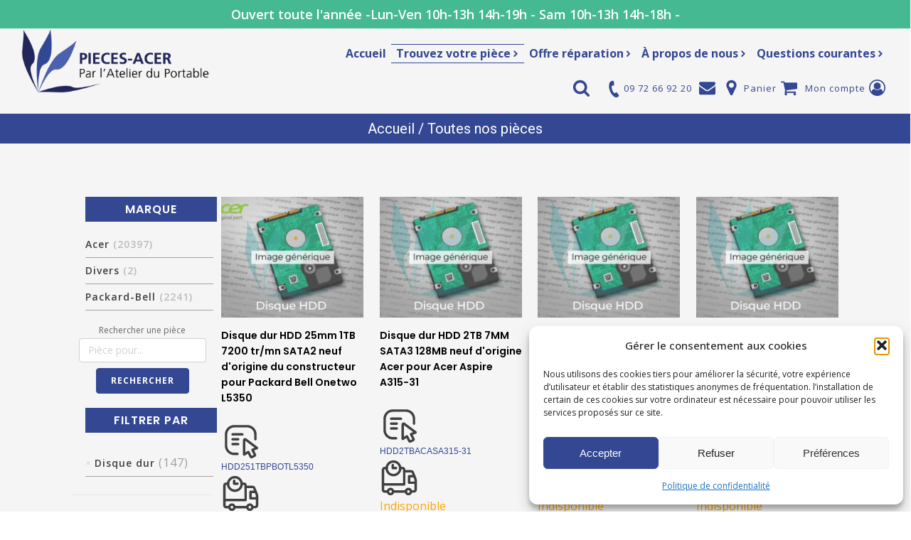

--- FILE ---
content_type: text/html; charset=UTF-8
request_url: https://www.pieces-acer.com/toutes-nos-pieces/?filter_type-de-pieces=disque-dur
body_size: 23995
content:
<!DOCTYPE html>
<html lang="fr-FR" >
<head>
<meta charset="UTF-8">
<meta name="viewport" content="width=device-width, initial-scale=1.0">
<!-- WP_HEAD() START -->
<title>Toutes nos pièces - Pièce Acer - Distributeur officiel de pièce Acer</title>
<link rel="preload" as="style" href="https://www.pieces-acer.com/wp-content/cache/perfmatters/www.pieces-acer.com/fonts/34e592dc0ff2.google-fonts.min.css" >
<link rel="stylesheet" href="https://www.pieces-acer.com/wp-content/cache/perfmatters/www.pieces-acer.com/fonts/34e592dc0ff2.google-fonts.min.css">
<meta name="robots" content="index, follow, max-snippet:-1, max-image-preview:large, max-video-preview:-1">
<link rel="canonical" href="https://www.pieces-acer.com/toutes-nos-pieces/">
<meta property="og:url" content="https://www.pieces-acer.com/toutes-nos-pieces/">
<meta property="og:site_name" content="Pièce Acer - Distributeur officiel de pièce Acer">
<meta property="og:locale" content="fr_FR">
<meta property="og:type" content="object">
<meta property="og:title" content="Toutes nos pièces - Pièce Acer - Distributeur officiel de pièce Acer">
<meta property="og:description" content="Disque dur de PC portable pour Packard-Bell Onetwo L5350, Référence : HDD251TBPBOTL5350, Délai de réapprovisionnement : 3 à 4 semaines , Prix : 89€, Garantie : 3 mois">
<meta property="og:image" content="https://www.pieces-acer.com/wp-content/uploads/2022/04/KH.01K07.002-1.jpg">
<meta property="og:image:secure_url" content="https://www.pieces-acer.com/wp-content/uploads/2022/04/KH.01K07.002-1.jpg">
<meta property="og:image:width" content="1000">
<meta property="og:image:height" content="666">
<meta name="twitter:card" content="summary">
<meta name="twitter:title" content="Toutes nos pièces - Pièce Acer - Distributeur officiel de pièce Acer">
<meta name="twitter:description" content="Disque dur de PC portable pour Packard-Bell Onetwo L5350, Référence : HDD251TBPBOTL5350, Délai de réapprovisionnement : 3 à 4 semaines , Prix : 89€, Garantie : 3 mois">
<meta name="twitter:image" content="https://www.pieces-acer.com/wp-content/uploads/2022/04/KH.01K07.002-1.jpg">

<style id='wp-img-auto-sizes-contain-inline-css' type='text/css'>
img:is([sizes=auto i],[sizes^="auto," i]){contain-intrinsic-size:3000px 1500px}
/*# sourceURL=wp-img-auto-sizes-contain-inline-css */
</style>
<style id='wp-block-library-inline-css' type='text/css'>
:root{--wp-block-synced-color:#7a00df;--wp-block-synced-color--rgb:122,0,223;--wp-bound-block-color:var(--wp-block-synced-color);--wp-editor-canvas-background:#ddd;--wp-admin-theme-color:#007cba;--wp-admin-theme-color--rgb:0,124,186;--wp-admin-theme-color-darker-10:#006ba1;--wp-admin-theme-color-darker-10--rgb:0,107,160.5;--wp-admin-theme-color-darker-20:#005a87;--wp-admin-theme-color-darker-20--rgb:0,90,135;--wp-admin-border-width-focus:2px}@media (min-resolution:192dpi){:root{--wp-admin-border-width-focus:1.5px}}.wp-element-button{cursor:pointer}:root .has-very-light-gray-background-color{background-color:#eee}:root .has-very-dark-gray-background-color{background-color:#313131}:root .has-very-light-gray-color{color:#eee}:root .has-very-dark-gray-color{color:#313131}:root .has-vivid-green-cyan-to-vivid-cyan-blue-gradient-background{background:linear-gradient(135deg,#00d084,#0693e3)}:root .has-purple-crush-gradient-background{background:linear-gradient(135deg,#34e2e4,#4721fb 50%,#ab1dfe)}:root .has-hazy-dawn-gradient-background{background:linear-gradient(135deg,#faaca8,#dad0ec)}:root .has-subdued-olive-gradient-background{background:linear-gradient(135deg,#fafae1,#67a671)}:root .has-atomic-cream-gradient-background{background:linear-gradient(135deg,#fdd79a,#004a59)}:root .has-nightshade-gradient-background{background:linear-gradient(135deg,#330968,#31cdcf)}:root .has-midnight-gradient-background{background:linear-gradient(135deg,#020381,#2874fc)}:root{--wp--preset--font-size--normal:16px;--wp--preset--font-size--huge:42px}.has-regular-font-size{font-size:1em}.has-larger-font-size{font-size:2.625em}.has-normal-font-size{font-size:var(--wp--preset--font-size--normal)}.has-huge-font-size{font-size:var(--wp--preset--font-size--huge)}.has-text-align-center{text-align:center}.has-text-align-left{text-align:left}.has-text-align-right{text-align:right}.has-fit-text{white-space:nowrap!important}#end-resizable-editor-section{display:none}.aligncenter{clear:both}.items-justified-left{justify-content:flex-start}.items-justified-center{justify-content:center}.items-justified-right{justify-content:flex-end}.items-justified-space-between{justify-content:space-between}.screen-reader-text{border:0;clip-path:inset(50%);height:1px;margin:-1px;overflow:hidden;padding:0;position:absolute;width:1px;word-wrap:normal!important}.screen-reader-text:focus{background-color:#ddd;clip-path:none;color:#444;display:block;font-size:1em;height:auto;left:5px;line-height:normal;padding:15px 23px 14px;text-decoration:none;top:5px;width:auto;z-index:100000}html :where(.has-border-color){border-style:solid}html :where([style*=border-top-color]){border-top-style:solid}html :where([style*=border-right-color]){border-right-style:solid}html :where([style*=border-bottom-color]){border-bottom-style:solid}html :where([style*=border-left-color]){border-left-style:solid}html :where([style*=border-width]){border-style:solid}html :where([style*=border-top-width]){border-top-style:solid}html :where([style*=border-right-width]){border-right-style:solid}html :where([style*=border-bottom-width]){border-bottom-style:solid}html :where([style*=border-left-width]){border-left-style:solid}html :where(img[class*=wp-image-]){height:auto;max-width:100%}:where(figure){margin:0 0 1em}html :where(.is-position-sticky){--wp-admin--admin-bar--position-offset:var(--wp-admin--admin-bar--height,0px)}@media screen and (max-width:600px){html :where(.is-position-sticky){--wp-admin--admin-bar--position-offset:0px}}

/*# sourceURL=wp-block-library-inline-css */
</style><link rel='stylesheet' id='wc-blocks-style-css' href='https://www.pieces-acer.com/wp-content/plugins/woocommerce/assets/client/blocks/wc-blocks.css?ver=wc-10.4.3' type='text/css' media='all' />
<style id='global-styles-inline-css' type='text/css'>
:root{--wp--preset--aspect-ratio--square: 1;--wp--preset--aspect-ratio--4-3: 4/3;--wp--preset--aspect-ratio--3-4: 3/4;--wp--preset--aspect-ratio--3-2: 3/2;--wp--preset--aspect-ratio--2-3: 2/3;--wp--preset--aspect-ratio--16-9: 16/9;--wp--preset--aspect-ratio--9-16: 9/16;--wp--preset--color--black: #000000;--wp--preset--color--cyan-bluish-gray: #abb8c3;--wp--preset--color--white: #ffffff;--wp--preset--color--pale-pink: #f78da7;--wp--preset--color--vivid-red: #cf2e2e;--wp--preset--color--luminous-vivid-orange: #ff6900;--wp--preset--color--luminous-vivid-amber: #fcb900;--wp--preset--color--light-green-cyan: #7bdcb5;--wp--preset--color--vivid-green-cyan: #00d084;--wp--preset--color--pale-cyan-blue: #8ed1fc;--wp--preset--color--vivid-cyan-blue: #0693e3;--wp--preset--color--vivid-purple: #9b51e0;--wp--preset--gradient--vivid-cyan-blue-to-vivid-purple: linear-gradient(135deg,rgb(6,147,227) 0%,rgb(155,81,224) 100%);--wp--preset--gradient--light-green-cyan-to-vivid-green-cyan: linear-gradient(135deg,rgb(122,220,180) 0%,rgb(0,208,130) 100%);--wp--preset--gradient--luminous-vivid-amber-to-luminous-vivid-orange: linear-gradient(135deg,rgb(252,185,0) 0%,rgb(255,105,0) 100%);--wp--preset--gradient--luminous-vivid-orange-to-vivid-red: linear-gradient(135deg,rgb(255,105,0) 0%,rgb(207,46,46) 100%);--wp--preset--gradient--very-light-gray-to-cyan-bluish-gray: linear-gradient(135deg,rgb(238,238,238) 0%,rgb(169,184,195) 100%);--wp--preset--gradient--cool-to-warm-spectrum: linear-gradient(135deg,rgb(74,234,220) 0%,rgb(151,120,209) 20%,rgb(207,42,186) 40%,rgb(238,44,130) 60%,rgb(251,105,98) 80%,rgb(254,248,76) 100%);--wp--preset--gradient--blush-light-purple: linear-gradient(135deg,rgb(255,206,236) 0%,rgb(152,150,240) 100%);--wp--preset--gradient--blush-bordeaux: linear-gradient(135deg,rgb(254,205,165) 0%,rgb(254,45,45) 50%,rgb(107,0,62) 100%);--wp--preset--gradient--luminous-dusk: linear-gradient(135deg,rgb(255,203,112) 0%,rgb(199,81,192) 50%,rgb(65,88,208) 100%);--wp--preset--gradient--pale-ocean: linear-gradient(135deg,rgb(255,245,203) 0%,rgb(182,227,212) 50%,rgb(51,167,181) 100%);--wp--preset--gradient--electric-grass: linear-gradient(135deg,rgb(202,248,128) 0%,rgb(113,206,126) 100%);--wp--preset--gradient--midnight: linear-gradient(135deg,rgb(2,3,129) 0%,rgb(40,116,252) 100%);--wp--preset--font-size--small: 13px;--wp--preset--font-size--medium: 20px;--wp--preset--font-size--large: 36px;--wp--preset--font-size--x-large: 42px;--wp--preset--spacing--20: 0.44rem;--wp--preset--spacing--30: 0.67rem;--wp--preset--spacing--40: 1rem;--wp--preset--spacing--50: 1.5rem;--wp--preset--spacing--60: 2.25rem;--wp--preset--spacing--70: 3.38rem;--wp--preset--spacing--80: 5.06rem;--wp--preset--shadow--natural: 6px 6px 9px rgba(0, 0, 0, 0.2);--wp--preset--shadow--deep: 12px 12px 50px rgba(0, 0, 0, 0.4);--wp--preset--shadow--sharp: 6px 6px 0px rgba(0, 0, 0, 0.2);--wp--preset--shadow--outlined: 6px 6px 0px -3px rgb(255, 255, 255), 6px 6px rgb(0, 0, 0);--wp--preset--shadow--crisp: 6px 6px 0px rgb(0, 0, 0);}:where(.is-layout-flex){gap: 0.5em;}:where(.is-layout-grid){gap: 0.5em;}body .is-layout-flex{display: flex;}.is-layout-flex{flex-wrap: wrap;align-items: center;}.is-layout-flex > :is(*, div){margin: 0;}body .is-layout-grid{display: grid;}.is-layout-grid > :is(*, div){margin: 0;}:where(.wp-block-columns.is-layout-flex){gap: 2em;}:where(.wp-block-columns.is-layout-grid){gap: 2em;}:where(.wp-block-post-template.is-layout-flex){gap: 1.25em;}:where(.wp-block-post-template.is-layout-grid){gap: 1.25em;}.has-black-color{color: var(--wp--preset--color--black) !important;}.has-cyan-bluish-gray-color{color: var(--wp--preset--color--cyan-bluish-gray) !important;}.has-white-color{color: var(--wp--preset--color--white) !important;}.has-pale-pink-color{color: var(--wp--preset--color--pale-pink) !important;}.has-vivid-red-color{color: var(--wp--preset--color--vivid-red) !important;}.has-luminous-vivid-orange-color{color: var(--wp--preset--color--luminous-vivid-orange) !important;}.has-luminous-vivid-amber-color{color: var(--wp--preset--color--luminous-vivid-amber) !important;}.has-light-green-cyan-color{color: var(--wp--preset--color--light-green-cyan) !important;}.has-vivid-green-cyan-color{color: var(--wp--preset--color--vivid-green-cyan) !important;}.has-pale-cyan-blue-color{color: var(--wp--preset--color--pale-cyan-blue) !important;}.has-vivid-cyan-blue-color{color: var(--wp--preset--color--vivid-cyan-blue) !important;}.has-vivid-purple-color{color: var(--wp--preset--color--vivid-purple) !important;}.has-black-background-color{background-color: var(--wp--preset--color--black) !important;}.has-cyan-bluish-gray-background-color{background-color: var(--wp--preset--color--cyan-bluish-gray) !important;}.has-white-background-color{background-color: var(--wp--preset--color--white) !important;}.has-pale-pink-background-color{background-color: var(--wp--preset--color--pale-pink) !important;}.has-vivid-red-background-color{background-color: var(--wp--preset--color--vivid-red) !important;}.has-luminous-vivid-orange-background-color{background-color: var(--wp--preset--color--luminous-vivid-orange) !important;}.has-luminous-vivid-amber-background-color{background-color: var(--wp--preset--color--luminous-vivid-amber) !important;}.has-light-green-cyan-background-color{background-color: var(--wp--preset--color--light-green-cyan) !important;}.has-vivid-green-cyan-background-color{background-color: var(--wp--preset--color--vivid-green-cyan) !important;}.has-pale-cyan-blue-background-color{background-color: var(--wp--preset--color--pale-cyan-blue) !important;}.has-vivid-cyan-blue-background-color{background-color: var(--wp--preset--color--vivid-cyan-blue) !important;}.has-vivid-purple-background-color{background-color: var(--wp--preset--color--vivid-purple) !important;}.has-black-border-color{border-color: var(--wp--preset--color--black) !important;}.has-cyan-bluish-gray-border-color{border-color: var(--wp--preset--color--cyan-bluish-gray) !important;}.has-white-border-color{border-color: var(--wp--preset--color--white) !important;}.has-pale-pink-border-color{border-color: var(--wp--preset--color--pale-pink) !important;}.has-vivid-red-border-color{border-color: var(--wp--preset--color--vivid-red) !important;}.has-luminous-vivid-orange-border-color{border-color: var(--wp--preset--color--luminous-vivid-orange) !important;}.has-luminous-vivid-amber-border-color{border-color: var(--wp--preset--color--luminous-vivid-amber) !important;}.has-light-green-cyan-border-color{border-color: var(--wp--preset--color--light-green-cyan) !important;}.has-vivid-green-cyan-border-color{border-color: var(--wp--preset--color--vivid-green-cyan) !important;}.has-pale-cyan-blue-border-color{border-color: var(--wp--preset--color--pale-cyan-blue) !important;}.has-vivid-cyan-blue-border-color{border-color: var(--wp--preset--color--vivid-cyan-blue) !important;}.has-vivid-purple-border-color{border-color: var(--wp--preset--color--vivid-purple) !important;}.has-vivid-cyan-blue-to-vivid-purple-gradient-background{background: var(--wp--preset--gradient--vivid-cyan-blue-to-vivid-purple) !important;}.has-light-green-cyan-to-vivid-green-cyan-gradient-background{background: var(--wp--preset--gradient--light-green-cyan-to-vivid-green-cyan) !important;}.has-luminous-vivid-amber-to-luminous-vivid-orange-gradient-background{background: var(--wp--preset--gradient--luminous-vivid-amber-to-luminous-vivid-orange) !important;}.has-luminous-vivid-orange-to-vivid-red-gradient-background{background: var(--wp--preset--gradient--luminous-vivid-orange-to-vivid-red) !important;}.has-very-light-gray-to-cyan-bluish-gray-gradient-background{background: var(--wp--preset--gradient--very-light-gray-to-cyan-bluish-gray) !important;}.has-cool-to-warm-spectrum-gradient-background{background: var(--wp--preset--gradient--cool-to-warm-spectrum) !important;}.has-blush-light-purple-gradient-background{background: var(--wp--preset--gradient--blush-light-purple) !important;}.has-blush-bordeaux-gradient-background{background: var(--wp--preset--gradient--blush-bordeaux) !important;}.has-luminous-dusk-gradient-background{background: var(--wp--preset--gradient--luminous-dusk) !important;}.has-pale-ocean-gradient-background{background: var(--wp--preset--gradient--pale-ocean) !important;}.has-electric-grass-gradient-background{background: var(--wp--preset--gradient--electric-grass) !important;}.has-midnight-gradient-background{background: var(--wp--preset--gradient--midnight) !important;}.has-small-font-size{font-size: var(--wp--preset--font-size--small) !important;}.has-medium-font-size{font-size: var(--wp--preset--font-size--medium) !important;}.has-large-font-size{font-size: var(--wp--preset--font-size--large) !important;}.has-x-large-font-size{font-size: var(--wp--preset--font-size--x-large) !important;}
/*# sourceURL=global-styles-inline-css */
</style>

<style id='classic-theme-styles-inline-css' type='text/css'>
/*! This file is auto-generated */
.wp-block-button__link{color:#fff;background-color:#32373c;border-radius:9999px;box-shadow:none;text-decoration:none;padding:calc(.667em + 2px) calc(1.333em + 2px);font-size:1.125em}.wp-block-file__button{background:#32373c;color:#fff;text-decoration:none}
/*# sourceURL=/wp-includes/css/classic-themes.min.css */
</style>
<link rel='stylesheet' id='oxygen-css' href='https://www.pieces-acer.com/wp-content/plugins/oxygen/component-framework/oxygen.css?ver=4.9.5' type='text/css' media='all' />
<link rel='stylesheet' id='core-sss-css' href='https://www.pieces-acer.com/wp-content/plugins/oxy-ninja/public/css/core-sss.min.css?ver=3.5.3' type='text/css' media='all' />
<link rel='stylesheet' id='woocommerce-layout-css' href='https://www.pieces-acer.com/wp-content/plugins/woocommerce/assets/css/woocommerce-layout.css?ver=10.4.3' type='text/css' media='all' />
<link rel='stylesheet' id='woocommerce-smallscreen-css' href='https://www.pieces-acer.com/wp-content/plugins/woocommerce/assets/css/woocommerce-smallscreen.css?ver=10.4.3' type='text/css' media='only screen and (max-width: 768px)' />
<link rel='stylesheet' id='woocommerce-general-css' href='https://www.pieces-acer.com/wp-content/plugins/woocommerce/assets/css/woocommerce.css?ver=10.4.3' type='text/css' media='all' />
<style id='woocommerce-inline-inline-css' type='text/css'>
.woocommerce form .form-row .required { visibility: visible; }
/*# sourceURL=woocommerce-inline-inline-css */
</style>
<link rel='stylesheet' id='cmplz-general-css' href='https://www.pieces-acer.com/wp-content/plugins/complianz-gdpr/assets/css/cookieblocker.min.css?ver=1766021170' type='text/css' media='all' />
<link rel='stylesheet' id='splide-css' href='https://www.pieces-acer.com/wp-content/plugins/oxy-ninja/public/css/splide.min.css?ver=4.0.14' type='text/css' media='all' />
<link rel='stylesheet' id='photoswipe-default-skin-css' href='https://www.pieces-acer.com/wp-content/plugins/woocommerce/assets/css/photoswipe/default-skin/default-skin.min.css?ver=10.4.3' type='text/css' media='all' />
<script type="text/javascript" src="https://www.pieces-acer.com/wp-includes/js/jquery/jquery.min.js?ver=3.7.1" id="jquery-core-js"></script>
<script type="text/javascript" src="https://www.pieces-acer.com/wp-content/plugins/woocommerce/assets/js/jquery-blockui/jquery.blockUI.min.js?ver=2.7.0-wc.10.4.3" id="wc-jquery-blockui-js" defer="defer" data-wp-strategy="defer"></script>
<script type="text/javascript" src="https://www.pieces-acer.com/wp-content/plugins/woocommerce/assets/js/js-cookie/js.cookie.min.js?ver=2.1.4-wc.10.4.3" id="wc-js-cookie-js" defer="defer" data-wp-strategy="defer"></script>
<script type="text/javascript" id="woocommerce-js-extra">
/* <![CDATA[ */
var woocommerce_params = {"ajax_url":"/wp-admin/admin-ajax.php","wc_ajax_url":"/?wc-ajax=%%endpoint%%","i18n_password_show":"Afficher le mot de passe","i18n_password_hide":"Masquer le mot de passe"};
//# sourceURL=woocommerce-js-extra
/* ]]> */
</script>
<script type="text/javascript" src="https://www.pieces-acer.com/wp-content/plugins/woocommerce/assets/js/frontend/woocommerce.min.js?ver=10.4.3" id="woocommerce-js" defer="defer" data-wp-strategy="defer"></script>
<script type="text/javascript" src="https://www.pieces-acer.com/wp-content/plugins/oxy-ninja/public/js/splide/splide.min.js?ver=4.0.14" id="splide-js"></script>
<script type="text/javascript" src="https://www.pieces-acer.com/wp-content/plugins/oxy-ninja/public/js/splide/splide-extension-auto-scroll.min.js?ver=0.5.2" id="splide-autoscroll-js"></script>
<script type="text/javascript" src="https://www.pieces-acer.com/wp-content/plugins/woocommerce/assets/js/zoom/jquery.zoom.min.js?ver=1.7.21-wc.10.4.3" id="wc-zoom-js" defer="defer" data-wp-strategy="defer"></script>
<script type="text/javascript" src="https://www.pieces-acer.com/wp-content/plugins/woocommerce/assets/js/flexslider/jquery.flexslider.min.js?ver=2.7.2-wc.10.4.3" id="wc-flexslider-js" defer="defer" data-wp-strategy="defer"></script>
<script type="text/javascript" src="https://www.pieces-acer.com/wp-content/plugins/woocommerce/assets/js/photoswipe/photoswipe.min.js?ver=4.1.1-wc.10.4.3" id="wc-photoswipe-js" defer="defer" data-wp-strategy="defer"></script>
<script type="text/javascript" src="https://www.pieces-acer.com/wp-content/plugins/woocommerce/assets/js/photoswipe/photoswipe-ui-default.min.js?ver=4.1.1-wc.10.4.3" id="wc-photoswipe-ui-default-js" defer="defer" data-wp-strategy="defer"></script>
<script type="text/javascript" id="wc-single-product-js-extra">
/* <![CDATA[ */
var wc_single_product_params = {"i18n_required_rating_text":"Veuillez s\u00e9lectionner une note","i18n_rating_options":["1\u00a0\u00e9toile sur 5","2\u00a0\u00e9toiles sur 5","3\u00a0\u00e9toiles sur 5","4\u00a0\u00e9toiles sur 5","5\u00a0\u00e9toiles sur 5"],"i18n_product_gallery_trigger_text":"Voir la galerie d\u2019images en plein \u00e9cran","review_rating_required":"yes","flexslider":{"rtl":false,"animation":"slide","smoothHeight":true,"directionNav":false,"controlNav":"thumbnails","slideshow":false,"animationSpeed":500,"animationLoop":false,"allowOneSlide":false,"touch":false},"zoom_enabled":"1","zoom_options":[],"photoswipe_enabled":"1","photoswipe_options":{"shareEl":false,"closeOnScroll":false,"history":false,"hideAnimationDuration":0,"showAnimationDuration":0},"flexslider_enabled":"1"};
//# sourceURL=wc-single-product-js-extra
/* ]]> */
</script>
<script type="text/javascript" src="https://www.pieces-acer.com/wp-content/plugins/woocommerce/assets/js/frontend/single-product.min.js?ver=10.4.3" id="wc-single-product-js" defer="defer" data-wp-strategy="defer"></script>
<link rel="next" href="https://www.pieces-acer.com/toutes-nos-pieces/page/2/?filter_type-de-pieces=disque-dur">			<style>.cmplz-hidden {
					display: none !important;
				}</style>	<noscript><style>.woocommerce-product-gallery{ opacity: 1 !important; }</style></noscript>
	
<link rel='stylesheet' id='153-css'  href='https://www.pieces-acer.com/wp-content/uploads/winp-css-js/153.css?ver=1768999710' type='text/css' media='all' />
<script>function perfmatters_check_cart_fragments(){if(null!==document.getElementById("perfmatters-cart-fragments"))return!1;if(document.cookie.match("(^|;) ?woocommerce_cart_hash=([^;]*)(;|$)")){var e=document.createElement("script");e.id="perfmatters-cart-fragments",e.src="https://www.pieces-acer.com/wp-content/plugins/woocommerce/assets/js/frontend/cart-fragments.min.js",e.async=!0,document.head.appendChild(e)}}perfmatters_check_cart_fragments(),document.addEventListener("click",function(){setTimeout(perfmatters_check_cart_fragments,1e3)});</script><link rel="icon" href="https://www.pieces-acer.com/wp-content/uploads/2022/10/icon_acer.png" sizes="32x32" />
<link rel="icon" href="https://www.pieces-acer.com/wp-content/uploads/2022/10/icon_acer.png" sizes="192x192" />
<link rel="apple-touch-icon" href="https://www.pieces-acer.com/wp-content/uploads/2022/10/icon_acer.png" />
<meta name="msapplication-TileImage" content="https://www.pieces-acer.com/wp-content/uploads/2022/10/icon_acer.png" />
<link rel='stylesheet' id='oxygen-cache-43-css' href='//www.pieces-acer.com/wp-content/uploads/oxygen/css/43.css?cache=1769001942&#038;ver=6.9' type='text/css' media='all' />
<link rel='stylesheet' id='oxygen-cache-231-css' href='//www.pieces-acer.com/wp-content/uploads/oxygen/css/231.css?cache=1768992172&#038;ver=6.9' type='text/css' media='all' />
<link rel='stylesheet' id='oxygen-universal-styles-css' href='//www.pieces-acer.com/wp-content/uploads/oxygen/css/universal.css?cache=1769001942&#038;ver=6.9' type='text/css' media='all' />
<!-- END OF WP_HEAD() -->
<link rel='stylesheet' id='oxygen-aos-css' href='https://www.pieces-acer.com/wp-content/plugins/oxygen/component-framework/vendor/aos/aos.css?ver=6.9' type='text/css' media='all' />
<link rel='stylesheet' id='select2-css' href='https://www.pieces-acer.com/wp-content/plugins/woocommerce/assets/css/select2.css?ver=10.4.3' type='text/css' media='all' />
</head>
<body data-cmplz=1 class="archive post-type-archive post-type-archive-product wp-theme-oxygen-is-not-a-theme  wp-embed-responsive theme-oxygen-is-not-a-theme oxygen-body woocommerce-shop woocommerce woocommerce-page woocommerce-no-js" >




						<a id="link-76-43" class="ct-link" href="https://www.pieces-acer.com/contact/"   ><section id="section-1-43" class=" ct-section" ><div class="ct-section-inner-wrap"><div id="code_block-2-43" class="ct-code-block" >Ouvert toute l'année -Lun-Ven 10h-13h 14h-19h - Sam 10h-13h 14h-18h -</div></div></section></a><div id="div_block-7-43" class="ct-div-block" ><a id="link-8-43" class="ct-link" href="https://www.pieces-acer.com/"   ><img  id="image-9-43" alt="Logo pièce-acer.com" src="https://www.pieces-acer.com/wp-content/uploads/2022/11/logo_piece_acer_tr.png" class="ct-image"/></a></div><section id="section-10-43" class=" ct-section sticky" ><div class="ct-section-inner-wrap"><div id="code_block-11-43" class="ct-code-block" ><!-- --></div><div id="div_block-12-43" class="ct-div-block" ><a id="link-13-43" class="ct-link" href="https://www.pieces-acer.com/"   ><img  id="image-14-43" alt="" src="https://www.pieces-acer.com/wp-content/uploads/2026/01/Pieces-Acer-2026_LOGO.png" class="ct-image"/></a></div><div id="div_block-15-43" class="ct-div-block" ><a id="link-16-43" class="ct-link" href="https://www.clavier-portable.com/"   ><img  id="image-17-43" alt="" src="https://www.pieces-acer.com/wp-content/uploads/2022/10/icon_acer.png" class="ct-image"/></a></div><div id="div_block-18-43" class="ct-div-block" >
		<div id="-pro-menu-75-43" class="oxy-pro-menu " ><div class="oxy-pro-menu-mobile-open-icon  oxy-pro-menu-off-canvas-trigger oxy-pro-menu-off-canvas-left" data-off-canvas-alignment="left"><svg id="-pro-menu-75-43-open-icon"><use xlink:href="#Lineariconsicon-menu-circle"></use></svg></div>

                
        <div class="oxy-pro-menu-container  oxy-pro-menu-dropdown-links-visible-on-mobile oxy-pro-menu-dropdown-links-toggle oxy-pro-menu-show-dropdown" data-aos-duration="400" 

             data-oxy-pro-menu-dropdown-animation="fade-up"
             data-oxy-pro-menu-dropdown-animation-duration="0.4"
             data-entire-parent-toggles-dropdown="true"

             
                          data-oxy-pro-menu-dropdown-animation-duration="0.4"
             
                          data-oxy-pro-menu-dropdown-links-on-mobile="toggle">
             
            <div class="menu-menu-principal-container"><ul id="menu-menu-principal" class="oxy-pro-menu-list"><li id="menu-item-112" class="menu-item menu-item-type-post_type menu-item-object-page menu-item-home menu-item-112"><a href="https://www.pieces-acer.com/">Accueil</a></li>
<li id="menu-item-116" class="menu-item menu-item-type-post_type menu-item-object-page menu-item-has-children current-menu-item current_page_item menu-item-116"><a href="https://www.pieces-acer.com/toutes-nos-pieces/" aria-current="page">Trouvez votre pièce</a>
<ul class="sub-menu">
	<li id="menu-item-179" class="menu-item menu-item-type-post_type menu-item-object-page current-menu-item current_page_item menu-item-179"><a href="https://www.pieces-acer.com/toutes-nos-pieces/" aria-current="page">Par marque</a></li>
	<li id="menu-item-115" class="menu-item menu-item-type-post_type menu-item-object-page menu-item-115"><a href="https://www.pieces-acer.com/recherche-par-reference-constructeur/">Par référence constructeur</a></li>
	<li id="menu-item-59912" class="menu-item menu-item-type-custom menu-item-object-custom menu-item-59912"><a href="https://www.piece-pc-portable.com/">Notre site de pièces détachées toutes marques</a></li>
</ul>
</li>
<li id="menu-item-121" class="menu-item menu-item-type-custom menu-item-object-custom menu-item-has-children menu-item-121"><a href="https://www.atelierduportable.com/">Offre réparation</a>
<ul class="sub-menu">
	<li id="menu-item-166" class="menu-item menu-item-type-custom menu-item-object-custom menu-item-166"><a href="https://www.atelierduportable.com/diagnostic-gratuit/">Diagnostic gratuit ordinateur portable</a></li>
	<li id="menu-item-167" class="menu-item menu-item-type-custom menu-item-object-custom menu-item-167"><a href="https://www.atelierduportable.com/changement-ecran-pc-portable/">Changement d'écran PC portable</a></li>
	<li id="menu-item-168" class="menu-item menu-item-type-custom menu-item-object-custom menu-item-168"><a href="https://www.atelierduportable.com/changement-de-clavier-pc-portable/">Changement de clavier PC portable</a></li>
	<li id="menu-item-169" class="menu-item menu-item-type-custom menu-item-object-custom menu-item-169"><a href="https://www.atelierduportable.com/changement-de-plasturgie-charniere-ordinateur-portable/">Changement de plasturgie / charnière PC portable</a></li>
	<li id="menu-item-170" class="menu-item menu-item-type-custom menu-item-object-custom menu-item-170"><a href="https://www.atelierduportable.com/remplacement-ventilateur-ordinateur-portable/">Remplacement de ventilateur ordinateur portable</a></li>
	<li id="menu-item-171" class="menu-item menu-item-type-custom menu-item-object-custom menu-item-171"><a href="https://www.atelierduportable.com/changement-de-connecteur-dalimentation-pc-portable/">Changement de connecteur d'alimentation PC portable</a></li>
	<li id="menu-item-172" class="menu-item menu-item-type-custom menu-item-object-custom menu-item-172"><a href="https://www.atelierduportable.com/reinstallation-systeme-ordinateur-portable/">Réinstallation système d'ordinateur portable</a></li>
	<li id="menu-item-173" class="menu-item menu-item-type-custom menu-item-object-custom menu-item-173"><a href="https://www.atelierduportable.com/nettoyage-mecanique-pc-portable/">Nettoyage mécanique PC portable</a></li>
	<li id="menu-item-174" class="menu-item menu-item-type-custom menu-item-object-custom menu-item-174"><a href="https://www.atelierduportable.com/traitement-de-virus/">Traitement de virus ordinateur portable</a></li>
	<li id="menu-item-175" class="menu-item menu-item-type-custom menu-item-object-custom menu-item-175"><a href="https://www.atelierduportable.com/remplacement-batterie-express/">Changement de batterie ordinateur portable</a></li>
	<li id="menu-item-176" class="menu-item menu-item-type-custom menu-item-object-custom menu-item-176"><a href="https://www.atelierduportable.com/extraction-de-disque-dur/">Extraction disque dur PC portable</a></li>
	<li id="menu-item-177" class="menu-item menu-item-type-custom menu-item-object-custom menu-item-177"><a href="https://www.atelierduportable.com/upgrade-ordinateur-portable/">Upgrade ordinateur portable</a></li>
	<li id="menu-item-178" class="menu-item menu-item-type-custom menu-item-object-custom menu-item-178"><a href="https://www.atelierduportable.com/recycler/">Recyclage de votre ordinateur portable</a></li>
</ul>
</li>
<li id="menu-item-114" class="menu-item menu-item-type-post_type menu-item-object-page menu-item-has-children menu-item-114"><a href="https://www.pieces-acer.com/contact/">À propos de nous</a>
<ul class="sub-menu">
	<li id="menu-item-120" class="menu-item menu-item-type-post_type menu-item-object-page menu-item-120"><a href="https://www.pieces-acer.com/contact/">Nous trouver / horaires</a></li>
	<li id="menu-item-119" class="menu-item menu-item-type-post_type menu-item-object-page menu-item-119"><a href="https://www.pieces-acer.com/qui-sommes-nous/">Qui sommes nous ?</a></li>
</ul>
</li>
<li id="menu-item-117" class="menu-item menu-item-type-post_type menu-item-object-page menu-item-has-children menu-item-117"><a href="https://www.pieces-acer.com/delais-et-frais-de-livraison/">Questions courantes</a>
<ul class="sub-menu">
	<li id="menu-item-118" class="menu-item menu-item-type-post_type menu-item-object-page menu-item-118"><a href="https://www.pieces-acer.com/delais-et-frais-de-livraison/">Délais et frais de livraison</a></li>
	<li id="menu-item-113" class="menu-item menu-item-type-post_type menu-item-object-page menu-item-113"><a href="https://www.pieces-acer.com/compte-pro/">Compte Pro</a></li>
</ul>
</li>
</ul></div>
            <div class="oxy-pro-menu-mobile-close-icon"><svg id="svg--pro-menu-75-43"><use xlink:href="#FontAwesomeicon-close"></use></svg>Fermer</div>

        </div>

        </div>

		<script type="text/javascript">
			jQuery('#-pro-menu-75-43 .oxy-pro-menu-show-dropdown .menu-item-has-children > a', 'body').each(function(){
                jQuery(this).append('<div class="oxy-pro-menu-dropdown-icon-click-area"><svg class="oxy-pro-menu-dropdown-icon"><use xlink:href="#FontAwesomeicon-chevron-right"></use></svg></div>');
            });
            jQuery('#-pro-menu-75-43 .oxy-pro-menu-show-dropdown .menu-item:not(.menu-item-has-children) > a', 'body').each(function(){
                jQuery(this).append('<div class="oxy-pro-menu-dropdown-icon-click-area"></div>');
            });			</script><div id="div_block-20-43" class="ct-div-block" ><div id="code_block-21-43" class="ct-code-block" ><!-- --></div><div id="code_block-22-43" class="ct-code-block" ><div id="myOverlay" class="overlay">
  <span class="closebtn" onclick="closeSearch()" title="Close Overlay">×</span>
  <div class="overlay-content">
    <form action="https://www.pieces-acer.com/">
      <input type="text" placeholder="Cherchez une pièce..." name="s">
	  <input type="hidden" name="post_type" value="product">
      <button type="submit" class="recherche">Envoyer</button>
    </form>
  </div>
</div></div><div id="div_block-23-43" class="ct-div-block" ><div id="fancy_icon-24-43" class="ct-fancy-icon icon_color"  onclick="openSearch()"><svg id="svg-fancy_icon-24-43"><use xlink:href="#FontAwesomeicon-search"></use></svg></div></div><a id="link-25-43" class="ct-link" href="tel:+33972669220"   ><div id="fancy_icon-26-43" class="ct-fancy-icon" ><svg id="svg-fancy_icon-26-43"><use xlink:href="#FontAwesomeicon-phone"></use></svg></div></a><div id="text_block-27-43" class="ct-text-block texte_sous_menu" ><span><font size="2">09 72 66 92 20</font></span></div><a id="link-28-43" class="ct-link" href="https://www.pieces-acer.com/contact/"   ><div id="fancy_icon-29-43" class="ct-fancy-icon " ><svg id="svg-fancy_icon-29-43"><use xlink:href="#FontAwesomeicon-envelope"></use></svg></div></a><a id="link-30-43" class="ct-link" href="https://www.pieces-acer.com/contact/"   ><div id="fancy_icon-31-43" class="ct-fancy-icon" ><svg id="svg-fancy_icon-31-43"><use xlink:href="#FontAwesomeicon-map-marker"></use></svg></div></a><a id="link_text-32-43" class="ct-link-text texte_sous_menu" href="https://www.pieces-acer.com/panier/"   >Panier<br></a><a id="link-33-43" class="ct-link" href="https://www.pieces-acer.com/panier/"   ><div id="fancy_icon-34-43" class="ct-fancy-icon" ><svg id="svg-fancy_icon-34-43"><use xlink:href="#FontAwesomeicon-shopping-cart"></use></svg></div></a><div id="code_block-35-43" class="ct-code-block" >
		<a id='text_block-35-18' class='ct-link-text texte_sous_menu' href='https://www.pieces-acer.com/compte/'>Mon compte</a>

	</div><a id="link-36-43" class="ct-link" href="https://www.pieces-acer.com/compte/"   ><div id="fancy_icon-37-43" class="ct-fancy-icon" ><svg id="svg-fancy_icon-37-43"><use xlink:href="#FontAwesomeicon-user-circle-o"></use></svg></div></a><a id="link-38-43" class="ct-link" href="https://www.pieces-acer.com/connexion/?action=logout"   ></a></div></div></div></section><section id="section-2-231" class=" ct-section" ><div class="ct-section-inner-wrap">
		<div id="-breadcrumb-3-231" class="oxy-breadcrumb oxy-woo-element" ><nav class="woocommerce-breadcrumb" aria-label="Breadcrumb"><a href="https://www.pieces-acer.com">Accueil</a>&nbsp;&#47;&nbsp;Toutes nos pièces</nav></div>

		</div></section><section id="section-4-231" class=" ct-section" ><div class="ct-section-inner-wrap"><div id="div_block-5-231" class="ct-div-block" ><div id="code_block-61-231" class="ct-code-block" ></div><div id="div_block-49-231" class="ct-div-block texte_titre_recherche" ><div id="code_block-50-231" class="ct-code-block" >Marque</div></div><div id="div_block-8-231" class="ct-div-block " ><div id="shortcode-64-231" class="ct-shortcode" ><script language="JavaScript" type="text/JavaScript">
<!--
function MM_jumpMenu(targ,selObj,restore){ //v3.0
  eval(targ+".location='"+selObj.options[selObj.selectedIndex].value+"'");
  if (restore) selObj.selectedIndex=0;
}
//-->
</script>


	<script type="text/javascript">
		sfHover = function() {
		var sfEls = document.getElementById("menu").getElementsByTagName("LI");
		for (var i=0; i<sfEls.length; i++) {
			sfEls[i].onmouseover=function() {
				this.className+="sfhover";
			}
			sfEls[i].onmouseout=function() {
				this.className=this.className.replace(new RegExp("sfhover\\b"), "");
			}
		}
		}
		if (window.attachEvent) window.attachEvent("onload", sfHover);
</script>


<select name='menumarque' class='cat_dropdown' onChange="MM_jumpMenu('parent',this,0)"><option selected>Marque</option><option value="https://www.pieces-acer.com/marque/acer/?filter_type-de-pieces=disque-dur">Acer (20397)</option><option value="https://www.pieces-acer.com/marque/constructeur/?filter_type-de-pieces=disque-dur">Constructeur (7519)</option><option value="https://www.pieces-acer.com/marque/divers/?filter_type-de-pieces=disque-dur">Divers (2)</option><option value="https://www.pieces-acer.com/marque/packard-bell/?filter_type-de-pieces=disque-dur">Packard-Bell (2241)</option></select><br><br></div></div><div id="div_block-56-231" class="ct-div-block " ><div id="widget-60-231" class="ct-widget" ><div class="widget woocommerce widget_layered_nav woocommerce-widget-layered-nav"><form method="get" action="https://www.pieces-acer.com/toutes-nos-pieces/" class="woocommerce-widget-layered-nav-dropdown"><select class="woocommerce-widget-layered-nav-dropdown dropdown_layered_nav_type-de-pieces"><option value="">Type de Pièces</option><option value="disque-dur"  selected='selected'>Disque dur</option></select><input type="hidden" name="filter_type-de-pieces" value="disque-dur" /></form></div></div><div id="shortcode-65-231" class="ct-shortcode" ><a href='https://www.pieces-acer.com/toutes-nos-pieces/' class='sup_filtre'>supprimer le filtre</a><style> .widget>.woocommerce-widget-layered-nav-dropdown .select2-selection {
		margin-top: -10px;
		}
		.select2-selection__arrow{

		margin-top: 0px;
	
	}
	
</style></div></div><div id="div_block-10-231" class="ct-div-block " ><div id="shortcode-62-231" class="ct-shortcode" >
 
<ul class="liste_ul">
 
<li class="liste_li list_id54	"><a href="https://www.pieces-acer.com/marque/acer/?filter_type-de-pieces=disque-dur"  class="liste_hr">Acer<span class="liste_count"> (20397)</span></a></li>
 
<li class="liste_li list_id58	"><a href="https://www.pieces-acer.com/marque/constructeur/?filter_type-de-pieces=disque-dur"  class="liste_hr">Constructeur<span class="liste_count"> (7519)</span></a></li>
 
<li class="liste_li list_id174936	"><a href="https://www.pieces-acer.com/marque/divers/?filter_type-de-pieces=disque-dur"  class="liste_hr">Divers<span class="liste_count"> (2)</span></a></li>
 
<li class="liste_li list_id29	"><a href="https://www.pieces-acer.com/marque/packard-bell/?filter_type-de-pieces=disque-dur"  class="liste_hr">Packard-Bell<span class="liste_count"> (2241)</span></a></li></ul>
 
 
</div></div><div id="div_block-12-231" class="ct-div-block" ><div id="code_block-13-231" class="ct-code-block" ><div id="_search_form-601-115" class="oxy-search-form" >
<form role="search" method="get" action="https://www.pieces-acer.com/">
	<label for="woocommerce-product-search-field-0">Rechercher une pièce</label>
	<input type="search" id="woocommerce-product-search-field-0" placeholder="Pièce pour..." value="" name="s">
	<div style="font-size: 5px;">&nbsp;</div><button type="submit" value="Recherche">Rechercher</button>
	<input type="hidden" name="post_type" value="product">
</form></div></div><div id="code_block-14-231" class="ct-code-block" ><div id="_search_form-601-115" class="oxy-search-form" >
<form role="search" method="get" action="https://www.pieces-acer.com/">
	<input type="search" id="woocommerce-product-search-field-0" placeholder="Pièce pour..." value="" name="s">
	&nbsp<button type="submit" value="Recherche">Rechercher</button>
	<input type="hidden" name="post_type" value="product">
</form></div></div></div><div id="div_block-52-231" class="ct-div-block texte_titre_recherche" ><div id="text_block-55-231" class="ct-text-block" >Filtrer par<br></div></div><div id="div_block-45-231" class="ct-div-block " ><div id="widget-51-231" class="ct-widget" ><div class="widget woocommerce widget_layered_nav woocommerce-widget-layered-nav"><ul class="woocommerce-widget-layered-nav-list"><li class="woocommerce-widget-layered-nav-list__item wc-layered-nav-term woocommerce-widget-layered-nav-list__item--chosen chosen"><a rel="nofollow" href="https://www.pieces-acer.com/toutes-nos-pieces/">Disque dur</a> <span class="count">(147)</span></li></ul></div></div></div></div><div id="div_block-15-231" class="ct-div-block" ><div id="code_block-16-231" class="ct-code-block" ><!-- --></div><div id="div_block-17-231" class="ct-div-block" ><div id="_dynamic_list-18-231" class="oxy-dynamic-list c-columns-4 c-columns-gap-m c-columns-xl-3 c-columns-m-2 c-stretch"><div id="div_block-19-231-1" class="ct-div-block" data-id="div_block-19-231"><div id="div_block-20-231-1" class="ct-div-block c-transition wc-archive-item-2 wc-flip-images" data-id="div_block-20-231"><div id="div_block-21-231-1" class="ct-div-block wc-archive-item-2-img c-margin-bottom-s" data-id="div_block-21-231"><a id="link-22-231-1" class="ct-link" href="https://www.pieces-acer.com/article/disque-dur-hdd-25mm-1tb-7200-tr-mn-sata2-neuf-dorigine-du-constructeur-pour-packard-bell-onetwo-l5350/" data-id="link-22-231"><div id="div_block-66-231-1" class="ct-div-block wc-badges" data-id="div_block-66-231"></div><img id="image-23-231-1" alt="Disque dur HDD 25mm 1TB 7200 tr/mn SATA2 neuf d'origine du constructeur pour Packard Bell Onetwo L5350" src="https://www.pieces-acer.com/wp-content/uploads/2022/04/KH.01K07.002-1-300x200.jpg" class="ct-image " title="Disque dur HDD 25mm 1TB 7200 tr/mn SATA2 neuf d'origine du constructeur pour Packard Bell Onetwo L5350" data-id="image-23-231"></a><a id="link-24-231-1" class="ct-link atc-code-block" href="https://www.pieces-acer.com/article/disque-dur-hdd-25mm-1tb-7200-tr-mn-sata2-neuf-dorigine-du-constructeur-pour-packard-bell-onetwo-l5350/" target="_self" data-id="link-24-231"><div id="text_block-25-231-1" class="ct-text-block " data-id="text_block-25-231">D&eacute;tails<br></div></a></div><div id="div_block-26-231-1" class="ct-div-block c-transition wc-archive-item-2-content c-margin-bottom-s" data-id="div_block-26-231"><a id="link_text-27-231-1" class="ct-link-text c-transition wc-archive-item-2-title c-margin-bottom-xs" href="https://www.pieces-acer.com/article/disque-dur-hdd-25mm-1tb-7200-tr-mn-sata2-neuf-dorigine-du-constructeur-pour-packard-bell-onetwo-l5350/" data-id="link_text-27-231"><span id="span-28-231-1" class="ct-span" data-id="span-28-231">Disque dur HDD 25mm 1TB 7200 tr/mn SATA2 neuf d'origine du constructeur pour Packard Bell Onetwo L5350</span></a></div><div id="div_block-29-231-1" class="ct-div-block" data-id="div_block-29-231"><div id="div_block-30-231-1" class="ct-div-block" data-id="div_block-30-231"><div id="div_block-31-231-1" class="ct-div-block" data-id="div_block-31-231"><div id="fancy_icon-32-231-1" class="ct-fancy-icon" data-id="fancy_icon-32-231"><svg id="svg-fancy_icon-32-231-1" data-id="svg-fancy_icon-32-231"><use xlink:href="#OxyNinjaCoreicon-artboard-289"></use></svg></div></div><div id="div_block-33-231-1" class="ct-div-block" data-id="div_block-33-231"><a id="link-34-231-1" class="ct-link texte_sku_archive" href="https://www.pieces-acer.com/article/disque-dur-hdd-25mm-1tb-7200-tr-mn-sata2-neuf-dorigine-du-constructeur-pour-packard-bell-onetwo-l5350/" target="_self" data-id="link-34-231"><div id="text_block-35-231-1" class="ct-text-block" data-id="text_block-35-231"><span id="span-36-231-1" class="ct-span" data-id="span-36-231">HDD251TBPBOTL5350</span></div></a></div></div><div id="div_block-37-231-1" class="ct-div-block" data-id="div_block-37-231"><div id="div_block-38-231-1" class="ct-div-block" data-id="div_block-38-231"><div id="fancy_icon-39-231-1" class="ct-fancy-icon" data-id="fancy_icon-39-231"><svg id="svg-fancy_icon-39-231-1" data-id="svg-fancy_icon-39-231"><use xlink:href="#OxyNinjaWooCoreicon-Delivery-truck-clock"></use></svg></div></div><div id="div_block-40-231-1" class="ct-div-block" data-id="div_block-40-231"><div id="text_block-41-231-1" class="ct-text-block" data-id="text_block-41-231"><span id="span-42-231-1" class="ct-span" data-id="span-42-231"><div style="color:red;">Indisponible</div></span></div></div><div id="div_block-43-231-1" class="ct-div-block" data-id="div_block-43-231"><div id="text_block-73-231-1" class="ct-text-block" data-id="text_block-73-231"><span id="span-74-231-1" class="ct-span" data-id="span-74-231">89,00 &euro;</span></div></div></div></div></div></div><div id="div_block-19-231-2" class="ct-div-block" data-id="div_block-19-231"><div id="div_block-20-231-2" class="ct-div-block c-transition wc-archive-item-2 wc-flip-images" data-id="div_block-20-231"><div id="div_block-21-231-2" class="ct-div-block wc-archive-item-2-img c-margin-bottom-s" data-id="div_block-21-231"><a id="link-22-231-2" class="ct-link" href="https://www.pieces-acer.com/article/disque-dur-hdd-2tb-7mm-sata3-128mb-neuf-dorigine-acer-pour-acer-aspire-a315-31/" data-id="link-22-231"><div id="div_block-66-231-2" class="ct-div-block wc-badges" data-id="div_block-66-231"></div><img id="image-23-231-2" alt="Disque dur HDD 2TB 7MM SATA3 128MB neuf d'origine Acer pour Acer Aspire A315-31" src="https://www.pieces-acer.com/wp-content/uploads/2023/05/KH.02K01.030-1-300x200.jpg" class="ct-image " title="Disque dur HDD 2TB 7MM SATA3 128MB neuf d'origine Acer pour Acer Aspire A315-31" data-id="image-23-231"></a><a id="link-24-231-2" class="ct-link atc-code-block" href="https://www.pieces-acer.com/article/disque-dur-hdd-2tb-7mm-sata3-128mb-neuf-dorigine-acer-pour-acer-aspire-a315-31/" target="_self" data-id="link-24-231"><div id="text_block-25-231-2" class="ct-text-block " data-id="text_block-25-231">D&eacute;tails<br></div></a></div><div id="div_block-26-231-2" class="ct-div-block c-transition wc-archive-item-2-content c-margin-bottom-s" data-id="div_block-26-231"><a id="link_text-27-231-2" class="ct-link-text c-transition wc-archive-item-2-title c-margin-bottom-xs" href="https://www.pieces-acer.com/article/disque-dur-hdd-2tb-7mm-sata3-128mb-neuf-dorigine-acer-pour-acer-aspire-a315-31/" data-id="link_text-27-231"><span id="span-28-231-2" class="ct-span" data-id="span-28-231">Disque dur HDD 2TB 7MM SATA3 128MB neuf d'origine Acer pour Acer Aspire A315-31</span></a></div><div id="div_block-29-231-2" class="ct-div-block" data-id="div_block-29-231"><div id="div_block-30-231-2" class="ct-div-block" data-id="div_block-30-231"><div id="div_block-31-231-2" class="ct-div-block" data-id="div_block-31-231"><div id="fancy_icon-32-231-2" class="ct-fancy-icon" data-id="fancy_icon-32-231"><svg id="svg-fancy_icon-32-231-2" data-id="svg-fancy_icon-32-231"><use xlink:href="#OxyNinjaCoreicon-artboard-289"></use></svg></div></div><div id="div_block-33-231-2" class="ct-div-block" data-id="div_block-33-231"><a id="link-34-231-2" class="ct-link texte_sku_archive" href="https://www.pieces-acer.com/article/disque-dur-hdd-2tb-7mm-sata3-128mb-neuf-dorigine-acer-pour-acer-aspire-a315-31/" target="_self" data-id="link-34-231"><div id="text_block-35-231-2" class="ct-text-block" data-id="text_block-35-231"><span id="span-36-231-2" class="ct-span" data-id="span-36-231">HDD2TBACASA315-31</span></div></a></div></div><div id="div_block-37-231-2" class="ct-div-block" data-id="div_block-37-231"><div id="div_block-38-231-2" class="ct-div-block" data-id="div_block-38-231"><div id="fancy_icon-39-231-2" class="ct-fancy-icon" data-id="fancy_icon-39-231"><svg id="svg-fancy_icon-39-231-2" data-id="svg-fancy_icon-39-231"><use xlink:href="#OxyNinjaWooCoreicon-Delivery-truck-clock"></use></svg></div></div><div id="div_block-40-231-2" class="ct-div-block" data-id="div_block-40-231"><div id="text_block-41-231-2" class="ct-text-block" data-id="text_block-41-231"><span id="span-42-231-2" class="ct-span" data-id="span-42-231"><div style="color:orange;">Indisponible</div></span></div></div><div id="div_block-43-231-2" class="ct-div-block" data-id="div_block-43-231"><div id="text_block-73-231-2" class="ct-text-block" data-id="text_block-73-231"><span id="span-74-231-2" class="ct-span" data-id="span-74-231">95,00 &euro;</span></div></div></div></div></div></div><div id="div_block-19-231-3" class="ct-div-block" data-id="div_block-19-231"><div id="div_block-20-231-3" class="ct-div-block c-transition wc-archive-item-2 wc-flip-images" data-id="div_block-20-231"><div id="div_block-21-231-3" class="ct-div-block wc-archive-item-2-img c-margin-bottom-s" data-id="div_block-21-231"><a id="link-22-231-3" class="ct-link" href="https://www.pieces-acer.com/article/disque-dur-hdd-2tb-7mm-sata3-128mb-neuf-dorigine-acer-pour-acer-aspire-a315-51/" data-id="link-22-231"><div id="div_block-66-231-3" class="ct-div-block wc-badges" data-id="div_block-66-231"></div><img id="image-23-231-3" alt="Disque dur HDD 2TB 7MM SATA3 128MB neuf d'origine Acer pour Acer Aspire A315-51" src="https://www.pieces-acer.com/wp-content/uploads/2023/05/KH.02K01.030-1-300x200.jpg" class="ct-image " title="Disque dur HDD 2TB 7MM SATA3 128MB neuf d'origine Acer pour Acer Aspire A315-51" data-id="image-23-231"></a><a id="link-24-231-3" class="ct-link atc-code-block" href="https://www.pieces-acer.com/article/disque-dur-hdd-2tb-7mm-sata3-128mb-neuf-dorigine-acer-pour-acer-aspire-a315-51/" target="_self" data-id="link-24-231"><div id="text_block-25-231-3" class="ct-text-block " data-id="text_block-25-231">D&eacute;tails<br></div></a></div><div id="div_block-26-231-3" class="ct-div-block c-transition wc-archive-item-2-content c-margin-bottom-s" data-id="div_block-26-231"><a id="link_text-27-231-3" class="ct-link-text c-transition wc-archive-item-2-title c-margin-bottom-xs" href="https://www.pieces-acer.com/article/disque-dur-hdd-2tb-7mm-sata3-128mb-neuf-dorigine-acer-pour-acer-aspire-a315-51/" data-id="link_text-27-231"><span id="span-28-231-3" class="ct-span" data-id="span-28-231">Disque dur HDD 2TB 7MM SATA3 128MB neuf d'origine Acer pour Acer Aspire A315-51</span></a></div><div id="div_block-29-231-3" class="ct-div-block" data-id="div_block-29-231"><div id="div_block-30-231-3" class="ct-div-block" data-id="div_block-30-231"><div id="div_block-31-231-3" class="ct-div-block" data-id="div_block-31-231"><div id="fancy_icon-32-231-3" class="ct-fancy-icon" data-id="fancy_icon-32-231"><svg id="svg-fancy_icon-32-231-3" data-id="svg-fancy_icon-32-231"><use xlink:href="#OxyNinjaCoreicon-artboard-289"></use></svg></div></div><div id="div_block-33-231-3" class="ct-div-block" data-id="div_block-33-231"><a id="link-34-231-3" class="ct-link texte_sku_archive" href="https://www.pieces-acer.com/article/disque-dur-hdd-2tb-7mm-sata3-128mb-neuf-dorigine-acer-pour-acer-aspire-a315-51/" target="_self" data-id="link-34-231"><div id="text_block-35-231-3" class="ct-text-block" data-id="text_block-35-231"><span id="span-36-231-3" class="ct-span" data-id="span-36-231">HDD2TBACASA315-51</span></div></a></div></div><div id="div_block-37-231-3" class="ct-div-block" data-id="div_block-37-231"><div id="div_block-38-231-3" class="ct-div-block" data-id="div_block-38-231"><div id="fancy_icon-39-231-3" class="ct-fancy-icon" data-id="fancy_icon-39-231"><svg id="svg-fancy_icon-39-231-3" data-id="svg-fancy_icon-39-231"><use xlink:href="#OxyNinjaWooCoreicon-Delivery-truck-clock"></use></svg></div></div><div id="div_block-40-231-3" class="ct-div-block" data-id="div_block-40-231"><div id="text_block-41-231-3" class="ct-text-block" data-id="text_block-41-231"><span id="span-42-231-3" class="ct-span" data-id="span-42-231"><div style="color:orange;">Indisponible</div></span></div></div><div id="div_block-43-231-3" class="ct-div-block" data-id="div_block-43-231"><div id="text_block-73-231-3" class="ct-text-block" data-id="text_block-73-231"><span id="span-74-231-3" class="ct-span" data-id="span-74-231">95,00 &euro;</span></div></div></div></div></div></div><div id="div_block-19-231-4" class="ct-div-block" data-id="div_block-19-231"><div id="div_block-20-231-4" class="ct-div-block c-transition wc-archive-item-2 wc-flip-images" data-id="div_block-20-231"><div id="div_block-21-231-4" class="ct-div-block wc-archive-item-2-img c-margin-bottom-s" data-id="div_block-21-231"><a id="link-22-231-4" class="ct-link" href="https://www.pieces-acer.com/article/disque-dur-hdd-2tb-7mm-sata3-128mb-neuf-dorigine-acer-pour-acer-aspire-a515-51/" data-id="link-22-231"><div id="div_block-66-231-4" class="ct-div-block wc-badges" data-id="div_block-66-231"></div><img id="image-23-231-4" alt="Disque dur HDD 2TB 7MM SATA3 128MB neuf d'origine Acer pour Acer Aspire A515-51" src="https://www.pieces-acer.com/wp-content/uploads/2023/05/KH.02K01.030-1-300x200.jpg" class="ct-image " title="Disque dur HDD 2TB 7MM SATA3 128MB neuf d'origine Acer pour Acer Aspire A515-51" data-id="image-23-231"></a><a id="link-24-231-4" class="ct-link atc-code-block" href="https://www.pieces-acer.com/article/disque-dur-hdd-2tb-7mm-sata3-128mb-neuf-dorigine-acer-pour-acer-aspire-a515-51/" target="_self" data-id="link-24-231"><div id="text_block-25-231-4" class="ct-text-block " data-id="text_block-25-231">D&eacute;tails<br></div></a></div><div id="div_block-26-231-4" class="ct-div-block c-transition wc-archive-item-2-content c-margin-bottom-s" data-id="div_block-26-231"><a id="link_text-27-231-4" class="ct-link-text c-transition wc-archive-item-2-title c-margin-bottom-xs" href="https://www.pieces-acer.com/article/disque-dur-hdd-2tb-7mm-sata3-128mb-neuf-dorigine-acer-pour-acer-aspire-a515-51/" data-id="link_text-27-231"><span id="span-28-231-4" class="ct-span" data-id="span-28-231">Disque dur HDD 2TB 7MM SATA3 128MB neuf d'origine Acer pour Acer Aspire A515-51</span></a></div><div id="div_block-29-231-4" class="ct-div-block" data-id="div_block-29-231"><div id="div_block-30-231-4" class="ct-div-block" data-id="div_block-30-231"><div id="div_block-31-231-4" class="ct-div-block" data-id="div_block-31-231"><div id="fancy_icon-32-231-4" class="ct-fancy-icon" data-id="fancy_icon-32-231"><svg id="svg-fancy_icon-32-231-4" data-id="svg-fancy_icon-32-231"><use xlink:href="#OxyNinjaCoreicon-artboard-289"></use></svg></div></div><div id="div_block-33-231-4" class="ct-div-block" data-id="div_block-33-231"><a id="link-34-231-4" class="ct-link texte_sku_archive" href="https://www.pieces-acer.com/article/disque-dur-hdd-2tb-7mm-sata3-128mb-neuf-dorigine-acer-pour-acer-aspire-a515-51/" target="_self" data-id="link-34-231"><div id="text_block-35-231-4" class="ct-text-block" data-id="text_block-35-231"><span id="span-36-231-4" class="ct-span" data-id="span-36-231">HDD2TBACASA515-51</span></div></a></div></div><div id="div_block-37-231-4" class="ct-div-block" data-id="div_block-37-231"><div id="div_block-38-231-4" class="ct-div-block" data-id="div_block-38-231"><div id="fancy_icon-39-231-4" class="ct-fancy-icon" data-id="fancy_icon-39-231"><svg id="svg-fancy_icon-39-231-4" data-id="svg-fancy_icon-39-231"><use xlink:href="#OxyNinjaWooCoreicon-Delivery-truck-clock"></use></svg></div></div><div id="div_block-40-231-4" class="ct-div-block" data-id="div_block-40-231"><div id="text_block-41-231-4" class="ct-text-block" data-id="text_block-41-231"><span id="span-42-231-4" class="ct-span" data-id="span-42-231"><div style="color:orange;">Indisponible</div></span></div></div><div id="div_block-43-231-4" class="ct-div-block" data-id="div_block-43-231"><div id="text_block-73-231-4" class="ct-text-block" data-id="text_block-73-231"><span id="span-74-231-4" class="ct-span" data-id="span-74-231">95,00 &euro;</span></div></div></div></div></div></div><div id="div_block-19-231-5" class="ct-div-block" data-id="div_block-19-231"><div id="div_block-20-231-5" class="ct-div-block c-transition wc-archive-item-2 wc-flip-images" data-id="div_block-20-231"><div id="div_block-21-231-5" class="ct-div-block wc-archive-item-2-img c-margin-bottom-s" data-id="div_block-21-231"><a id="link-22-231-5" class="ct-link" href="https://www.pieces-acer.com/article/disque-dur-hdd-2tb-7mm-sata3-128mb-neuf-dorigine-acer-pour-acer-aspire-a515-51g/" data-id="link-22-231"><div id="div_block-66-231-5" class="ct-div-block wc-badges" data-id="div_block-66-231"></div><img id="image-23-231-5" alt="Disque dur HDD 2TB 7MM SATA3 128MB neuf d'origine Acer pour Acer Aspire A515-51G" src="https://www.pieces-acer.com/wp-content/uploads/2023/05/KH.02K01.030-1-300x200.jpg" class="ct-image " title="Disque dur HDD 2TB 7MM SATA3 128MB neuf d'origine Acer pour Acer Aspire A515-51G" data-id="image-23-231"></a><a id="link-24-231-5" class="ct-link atc-code-block" href="https://www.pieces-acer.com/article/disque-dur-hdd-2tb-7mm-sata3-128mb-neuf-dorigine-acer-pour-acer-aspire-a515-51g/" target="_self" data-id="link-24-231"><div id="text_block-25-231-5" class="ct-text-block " data-id="text_block-25-231">D&eacute;tails<br></div></a></div><div id="div_block-26-231-5" class="ct-div-block c-transition wc-archive-item-2-content c-margin-bottom-s" data-id="div_block-26-231"><a id="link_text-27-231-5" class="ct-link-text c-transition wc-archive-item-2-title c-margin-bottom-xs" href="https://www.pieces-acer.com/article/disque-dur-hdd-2tb-7mm-sata3-128mb-neuf-dorigine-acer-pour-acer-aspire-a515-51g/" data-id="link_text-27-231"><span id="span-28-231-5" class="ct-span" data-id="span-28-231">Disque dur HDD 2TB 7MM SATA3 128MB neuf d'origine Acer pour Acer Aspire A515-51G</span></a></div><div id="div_block-29-231-5" class="ct-div-block" data-id="div_block-29-231"><div id="div_block-30-231-5" class="ct-div-block" data-id="div_block-30-231"><div id="div_block-31-231-5" class="ct-div-block" data-id="div_block-31-231"><div id="fancy_icon-32-231-5" class="ct-fancy-icon" data-id="fancy_icon-32-231"><svg id="svg-fancy_icon-32-231-5" data-id="svg-fancy_icon-32-231"><use xlink:href="#OxyNinjaCoreicon-artboard-289"></use></svg></div></div><div id="div_block-33-231-5" class="ct-div-block" data-id="div_block-33-231"><a id="link-34-231-5" class="ct-link texte_sku_archive" href="https://www.pieces-acer.com/article/disque-dur-hdd-2tb-7mm-sata3-128mb-neuf-dorigine-acer-pour-acer-aspire-a515-51g/" target="_self" data-id="link-34-231"><div id="text_block-35-231-5" class="ct-text-block" data-id="text_block-35-231"><span id="span-36-231-5" class="ct-span" data-id="span-36-231">HDD2TBACASA515-51G</span></div></a></div></div><div id="div_block-37-231-5" class="ct-div-block" data-id="div_block-37-231"><div id="div_block-38-231-5" class="ct-div-block" data-id="div_block-38-231"><div id="fancy_icon-39-231-5" class="ct-fancy-icon" data-id="fancy_icon-39-231"><svg id="svg-fancy_icon-39-231-5" data-id="svg-fancy_icon-39-231"><use xlink:href="#OxyNinjaWooCoreicon-Delivery-truck-clock"></use></svg></div></div><div id="div_block-40-231-5" class="ct-div-block" data-id="div_block-40-231"><div id="text_block-41-231-5" class="ct-text-block" data-id="text_block-41-231"><span id="span-42-231-5" class="ct-span" data-id="span-42-231"><div style="color:orange;">Indisponible</div></span></div></div><div id="div_block-43-231-5" class="ct-div-block" data-id="div_block-43-231"><div id="text_block-73-231-5" class="ct-text-block" data-id="text_block-73-231"><span id="span-74-231-5" class="ct-span" data-id="span-74-231">95,00 &euro;</span></div></div></div></div></div></div><div id="div_block-19-231-6" class="ct-div-block" data-id="div_block-19-231"><div id="div_block-20-231-6" class="ct-div-block c-transition wc-archive-item-2 wc-flip-images" data-id="div_block-20-231"><div id="div_block-21-231-6" class="ct-div-block wc-archive-item-2-img c-margin-bottom-s" data-id="div_block-21-231"><a id="link-22-231-6" class="ct-link" href="https://www.pieces-acer.com/article/disque-dur-hdd-2tb-7mm-sata3-128mb-neuf-dorigine-acer-pour-acer-aspire-a517-51g/" data-id="link-22-231"><div id="div_block-66-231-6" class="ct-div-block wc-badges" data-id="div_block-66-231"></div><img id="image-23-231-6" alt="Disque dur HDD 2TB 7MM SATA3 128MB neuf d'origine Acer pour Acer Aspire A517-51G" src="https://www.pieces-acer.com/wp-content/uploads/2023/05/KH.02K01.030-1-300x200.jpg" class="ct-image " title="Disque dur HDD 2TB 7MM SATA3 128MB neuf d'origine Acer pour Acer Aspire A517-51G" data-id="image-23-231"></a><a id="link-24-231-6" class="ct-link atc-code-block" href="https://www.pieces-acer.com/article/disque-dur-hdd-2tb-7mm-sata3-128mb-neuf-dorigine-acer-pour-acer-aspire-a517-51g/" target="_self" data-id="link-24-231"><div id="text_block-25-231-6" class="ct-text-block " data-id="text_block-25-231">D&eacute;tails<br></div></a></div><div id="div_block-26-231-6" class="ct-div-block c-transition wc-archive-item-2-content c-margin-bottom-s" data-id="div_block-26-231"><a id="link_text-27-231-6" class="ct-link-text c-transition wc-archive-item-2-title c-margin-bottom-xs" href="https://www.pieces-acer.com/article/disque-dur-hdd-2tb-7mm-sata3-128mb-neuf-dorigine-acer-pour-acer-aspire-a517-51g/" data-id="link_text-27-231"><span id="span-28-231-6" class="ct-span" data-id="span-28-231">Disque dur HDD 2TB 7MM SATA3 128MB neuf d'origine Acer pour Acer Aspire A517-51G</span></a></div><div id="div_block-29-231-6" class="ct-div-block" data-id="div_block-29-231"><div id="div_block-30-231-6" class="ct-div-block" data-id="div_block-30-231"><div id="div_block-31-231-6" class="ct-div-block" data-id="div_block-31-231"><div id="fancy_icon-32-231-6" class="ct-fancy-icon" data-id="fancy_icon-32-231"><svg id="svg-fancy_icon-32-231-6" data-id="svg-fancy_icon-32-231"><use xlink:href="#OxyNinjaCoreicon-artboard-289"></use></svg></div></div><div id="div_block-33-231-6" class="ct-div-block" data-id="div_block-33-231"><a id="link-34-231-6" class="ct-link texte_sku_archive" href="https://www.pieces-acer.com/article/disque-dur-hdd-2tb-7mm-sata3-128mb-neuf-dorigine-acer-pour-acer-aspire-a517-51g/" target="_self" data-id="link-34-231"><div id="text_block-35-231-6" class="ct-text-block" data-id="text_block-35-231"><span id="span-36-231-6" class="ct-span" data-id="span-36-231">HDD2TBACASA517-51G</span></div></a></div></div><div id="div_block-37-231-6" class="ct-div-block" data-id="div_block-37-231"><div id="div_block-38-231-6" class="ct-div-block" data-id="div_block-38-231"><div id="fancy_icon-39-231-6" class="ct-fancy-icon" data-id="fancy_icon-39-231"><svg id="svg-fancy_icon-39-231-6" data-id="svg-fancy_icon-39-231"><use xlink:href="#OxyNinjaWooCoreicon-Delivery-truck-clock"></use></svg></div></div><div id="div_block-40-231-6" class="ct-div-block" data-id="div_block-40-231"><div id="text_block-41-231-6" class="ct-text-block" data-id="text_block-41-231"><span id="span-42-231-6" class="ct-span" data-id="span-42-231"><div style="color:orange;">Indisponible</div></span></div></div><div id="div_block-43-231-6" class="ct-div-block" data-id="div_block-43-231"><div id="text_block-73-231-6" class="ct-text-block" data-id="text_block-73-231"><span id="span-74-231-6" class="ct-span" data-id="span-74-231">95,00 &euro;</span></div></div></div></div></div></div><div id="div_block-19-231-7" class="ct-div-block" data-id="div_block-19-231"><div id="div_block-20-231-7" class="ct-div-block c-transition wc-archive-item-2 wc-flip-images" data-id="div_block-20-231"><div id="div_block-21-231-7" class="ct-div-block wc-archive-item-2-img c-margin-bottom-s" data-id="div_block-21-231"><a id="link-22-231-7" class="ct-link" href="https://www.pieces-acer.com/article/disque-dur-hdd-2tb-7mm-sata3-128mb-neuf-dorigine-acer-pour-acer-aspire-a517-51p/" data-id="link-22-231"><div id="div_block-66-231-7" class="ct-div-block wc-badges" data-id="div_block-66-231"></div><img id="image-23-231-7" alt="Disque dur HDD 2TB 7MM SATA3 128MB neuf d'origine Acer pour Acer Aspire A517-51P" src="https://www.pieces-acer.com/wp-content/uploads/2023/05/KH.02K01.030-1-300x200.jpg" class="ct-image " title="Disque dur HDD 2TB 7MM SATA3 128MB neuf d'origine Acer pour Acer Aspire A517-51P" data-id="image-23-231"></a><a id="link-24-231-7" class="ct-link atc-code-block" href="https://www.pieces-acer.com/article/disque-dur-hdd-2tb-7mm-sata3-128mb-neuf-dorigine-acer-pour-acer-aspire-a517-51p/" target="_self" data-id="link-24-231"><div id="text_block-25-231-7" class="ct-text-block " data-id="text_block-25-231">D&eacute;tails<br></div></a></div><div id="div_block-26-231-7" class="ct-div-block c-transition wc-archive-item-2-content c-margin-bottom-s" data-id="div_block-26-231"><a id="link_text-27-231-7" class="ct-link-text c-transition wc-archive-item-2-title c-margin-bottom-xs" href="https://www.pieces-acer.com/article/disque-dur-hdd-2tb-7mm-sata3-128mb-neuf-dorigine-acer-pour-acer-aspire-a517-51p/" data-id="link_text-27-231"><span id="span-28-231-7" class="ct-span" data-id="span-28-231">Disque dur HDD 2TB 7MM SATA3 128MB neuf d'origine Acer pour Acer Aspire A517-51P</span></a></div><div id="div_block-29-231-7" class="ct-div-block" data-id="div_block-29-231"><div id="div_block-30-231-7" class="ct-div-block" data-id="div_block-30-231"><div id="div_block-31-231-7" class="ct-div-block" data-id="div_block-31-231"><div id="fancy_icon-32-231-7" class="ct-fancy-icon" data-id="fancy_icon-32-231"><svg id="svg-fancy_icon-32-231-7" data-id="svg-fancy_icon-32-231"><use xlink:href="#OxyNinjaCoreicon-artboard-289"></use></svg></div></div><div id="div_block-33-231-7" class="ct-div-block" data-id="div_block-33-231"><a id="link-34-231-7" class="ct-link texte_sku_archive" href="https://www.pieces-acer.com/article/disque-dur-hdd-2tb-7mm-sata3-128mb-neuf-dorigine-acer-pour-acer-aspire-a517-51p/" target="_self" data-id="link-34-231"><div id="text_block-35-231-7" class="ct-text-block" data-id="text_block-35-231"><span id="span-36-231-7" class="ct-span" data-id="span-36-231">HDD2TBACASA517-51P</span></div></a></div></div><div id="div_block-37-231-7" class="ct-div-block" data-id="div_block-37-231"><div id="div_block-38-231-7" class="ct-div-block" data-id="div_block-38-231"><div id="fancy_icon-39-231-7" class="ct-fancy-icon" data-id="fancy_icon-39-231"><svg id="svg-fancy_icon-39-231-7" data-id="svg-fancy_icon-39-231"><use xlink:href="#OxyNinjaWooCoreicon-Delivery-truck-clock"></use></svg></div></div><div id="div_block-40-231-7" class="ct-div-block" data-id="div_block-40-231"><div id="text_block-41-231-7" class="ct-text-block" data-id="text_block-41-231"><span id="span-42-231-7" class="ct-span" data-id="span-42-231"><div style="color:orange;">Indisponible</div></span></div></div><div id="div_block-43-231-7" class="ct-div-block" data-id="div_block-43-231"><div id="text_block-73-231-7" class="ct-text-block" data-id="text_block-73-231"><span id="span-74-231-7" class="ct-span" data-id="span-74-231">95,00 &euro;</span></div></div></div></div></div></div><div id="div_block-19-231-8" class="ct-div-block" data-id="div_block-19-231"><div id="div_block-20-231-8" class="ct-div-block c-transition wc-archive-item-2 wc-flip-images" data-id="div_block-20-231"><div id="div_block-21-231-8" class="ct-div-block wc-archive-item-2-img c-margin-bottom-s" data-id="div_block-21-231"><a id="link-22-231-8" class="ct-link" href="https://www.pieces-acer.com/article/disque-dur-hdd-2tb-7mm-sata3-128mb-neuf-dorigine-acer-pour-acer-aspire-a715-71g/" data-id="link-22-231"><div id="div_block-66-231-8" class="ct-div-block wc-badges" data-id="div_block-66-231"></div><img id="image-23-231-8" alt="Disque dur HDD 2TB 7MM SATA3 128MB neuf d'origine Acer pour Acer Aspire A715-71G" src="https://www.pieces-acer.com/wp-content/uploads/2023/05/KH.02K01.030-1-300x200.jpg" class="ct-image " title="Disque dur HDD 2TB 7MM SATA3 128MB neuf d'origine Acer pour Acer Aspire A715-71G" data-id="image-23-231"></a><a id="link-24-231-8" class="ct-link atc-code-block" href="https://www.pieces-acer.com/article/disque-dur-hdd-2tb-7mm-sata3-128mb-neuf-dorigine-acer-pour-acer-aspire-a715-71g/" target="_self" data-id="link-24-231"><div id="text_block-25-231-8" class="ct-text-block " data-id="text_block-25-231">D&eacute;tails<br></div></a></div><div id="div_block-26-231-8" class="ct-div-block c-transition wc-archive-item-2-content c-margin-bottom-s" data-id="div_block-26-231"><a id="link_text-27-231-8" class="ct-link-text c-transition wc-archive-item-2-title c-margin-bottom-xs" href="https://www.pieces-acer.com/article/disque-dur-hdd-2tb-7mm-sata3-128mb-neuf-dorigine-acer-pour-acer-aspire-a715-71g/" data-id="link_text-27-231"><span id="span-28-231-8" class="ct-span" data-id="span-28-231">Disque dur HDD 2TB 7MM SATA3 128MB neuf d'origine Acer pour Acer Aspire A715-71G</span></a></div><div id="div_block-29-231-8" class="ct-div-block" data-id="div_block-29-231"><div id="div_block-30-231-8" class="ct-div-block" data-id="div_block-30-231"><div id="div_block-31-231-8" class="ct-div-block" data-id="div_block-31-231"><div id="fancy_icon-32-231-8" class="ct-fancy-icon" data-id="fancy_icon-32-231"><svg id="svg-fancy_icon-32-231-8" data-id="svg-fancy_icon-32-231"><use xlink:href="#OxyNinjaCoreicon-artboard-289"></use></svg></div></div><div id="div_block-33-231-8" class="ct-div-block" data-id="div_block-33-231"><a id="link-34-231-8" class="ct-link texte_sku_archive" href="https://www.pieces-acer.com/article/disque-dur-hdd-2tb-7mm-sata3-128mb-neuf-dorigine-acer-pour-acer-aspire-a715-71g/" target="_self" data-id="link-34-231"><div id="text_block-35-231-8" class="ct-text-block" data-id="text_block-35-231"><span id="span-36-231-8" class="ct-span" data-id="span-36-231">HDD2TBACASA715-71G</span></div></a></div></div><div id="div_block-37-231-8" class="ct-div-block" data-id="div_block-37-231"><div id="div_block-38-231-8" class="ct-div-block" data-id="div_block-38-231"><div id="fancy_icon-39-231-8" class="ct-fancy-icon" data-id="fancy_icon-39-231"><svg id="svg-fancy_icon-39-231-8" data-id="svg-fancy_icon-39-231"><use xlink:href="#OxyNinjaWooCoreicon-Delivery-truck-clock"></use></svg></div></div><div id="div_block-40-231-8" class="ct-div-block" data-id="div_block-40-231"><div id="text_block-41-231-8" class="ct-text-block" data-id="text_block-41-231"><span id="span-42-231-8" class="ct-span" data-id="span-42-231"><div style="color:orange;">Indisponible</div></span></div></div><div id="div_block-43-231-8" class="ct-div-block" data-id="div_block-43-231"><div id="text_block-73-231-8" class="ct-text-block" data-id="text_block-73-231"><span id="span-74-231-8" class="ct-span" data-id="span-74-231">95,00 &euro;</span></div></div></div></div></div></div><div id="div_block-19-231-9" class="ct-div-block" data-id="div_block-19-231"><div id="div_block-20-231-9" class="ct-div-block c-transition wc-archive-item-2 wc-flip-images" data-id="div_block-20-231"><div id="div_block-21-231-9" class="ct-div-block wc-archive-item-2-img c-margin-bottom-s" data-id="div_block-21-231"><a id="link-22-231-9" class="ct-link" href="https://www.pieces-acer.com/article/disque-dur-hdd-2tb-7mm-sata3-128mb-neuf-dorigine-acer-pour-acer-aspire-e5-576g/" data-id="link-22-231"><div id="div_block-66-231-9" class="ct-div-block wc-badges" data-id="div_block-66-231"></div><img id="image-23-231-9" alt="Disque dur HDD 2TB 7MM SATA3 128MB neuf d'origine Acer pour Acer Aspire E5-576G" src="https://www.pieces-acer.com/wp-content/uploads/2023/05/KH.02K01.030-1-300x200.jpg" class="ct-image " title="Disque dur HDD 2TB 7MM SATA3 128MB neuf d'origine Acer pour Acer Aspire E5-576G" data-id="image-23-231"></a><a id="link-24-231-9" class="ct-link atc-code-block" href="https://www.pieces-acer.com/article/disque-dur-hdd-2tb-7mm-sata3-128mb-neuf-dorigine-acer-pour-acer-aspire-e5-576g/" target="_self" data-id="link-24-231"><div id="text_block-25-231-9" class="ct-text-block " data-id="text_block-25-231">D&eacute;tails<br></div></a></div><div id="div_block-26-231-9" class="ct-div-block c-transition wc-archive-item-2-content c-margin-bottom-s" data-id="div_block-26-231"><a id="link_text-27-231-9" class="ct-link-text c-transition wc-archive-item-2-title c-margin-bottom-xs" href="https://www.pieces-acer.com/article/disque-dur-hdd-2tb-7mm-sata3-128mb-neuf-dorigine-acer-pour-acer-aspire-e5-576g/" data-id="link_text-27-231"><span id="span-28-231-9" class="ct-span" data-id="span-28-231">Disque dur HDD 2TB 7MM SATA3 128MB neuf d'origine Acer pour Acer Aspire E5-576G</span></a></div><div id="div_block-29-231-9" class="ct-div-block" data-id="div_block-29-231"><div id="div_block-30-231-9" class="ct-div-block" data-id="div_block-30-231"><div id="div_block-31-231-9" class="ct-div-block" data-id="div_block-31-231"><div id="fancy_icon-32-231-9" class="ct-fancy-icon" data-id="fancy_icon-32-231"><svg id="svg-fancy_icon-32-231-9" data-id="svg-fancy_icon-32-231"><use xlink:href="#OxyNinjaCoreicon-artboard-289"></use></svg></div></div><div id="div_block-33-231-9" class="ct-div-block" data-id="div_block-33-231"><a id="link-34-231-9" class="ct-link texte_sku_archive" href="https://www.pieces-acer.com/article/disque-dur-hdd-2tb-7mm-sata3-128mb-neuf-dorigine-acer-pour-acer-aspire-e5-576g/" target="_self" data-id="link-34-231"><div id="text_block-35-231-9" class="ct-text-block" data-id="text_block-35-231"><span id="span-36-231-9" class="ct-span" data-id="span-36-231">HDD2TBACASE5-576G</span></div></a></div></div><div id="div_block-37-231-9" class="ct-div-block" data-id="div_block-37-231"><div id="div_block-38-231-9" class="ct-div-block" data-id="div_block-38-231"><div id="fancy_icon-39-231-9" class="ct-fancy-icon" data-id="fancy_icon-39-231"><svg id="svg-fancy_icon-39-231-9" data-id="svg-fancy_icon-39-231"><use xlink:href="#OxyNinjaWooCoreicon-Delivery-truck-clock"></use></svg></div></div><div id="div_block-40-231-9" class="ct-div-block" data-id="div_block-40-231"><div id="text_block-41-231-9" class="ct-text-block" data-id="text_block-41-231"><span id="span-42-231-9" class="ct-span" data-id="span-42-231"><div style="color:orange;">Indisponible</div></span></div></div><div id="div_block-43-231-9" class="ct-div-block" data-id="div_block-43-231"><div id="text_block-73-231-9" class="ct-text-block" data-id="text_block-73-231"><span id="span-74-231-9" class="ct-span" data-id="span-74-231">95,00 &euro;</span></div></div></div></div></div></div><div id="div_block-19-231-10" class="ct-div-block" data-id="div_block-19-231"><div id="div_block-20-231-10" class="ct-div-block c-transition wc-archive-item-2 wc-flip-images" data-id="div_block-20-231"><div id="div_block-21-231-10" class="ct-div-block wc-archive-item-2-img c-margin-bottom-s" data-id="div_block-21-231"><a id="link-22-231-10" class="ct-link" href="https://www.pieces-acer.com/article/disque-dur-hdd-2tb-7mm-sata3-128mb-neuf-dorigine-acer-pour-acer-aspire-es1-533/" data-id="link-22-231"><div id="div_block-66-231-10" class="ct-div-block wc-badges" data-id="div_block-66-231"></div><img id="image-23-231-10" alt="Disque dur HDD 2TB 7MM SATA3 128MB neuf d'origine Acer pour Acer Aspire ES1-533" src="https://www.pieces-acer.com/wp-content/uploads/2023/05/KH.02K01.030-1-300x200.jpg" class="ct-image " title="Disque dur HDD 2TB 7MM SATA3 128MB neuf d'origine Acer pour Acer Aspire ES1-533" data-id="image-23-231"></a><a id="link-24-231-10" class="ct-link atc-code-block" href="https://www.pieces-acer.com/article/disque-dur-hdd-2tb-7mm-sata3-128mb-neuf-dorigine-acer-pour-acer-aspire-es1-533/" target="_self" data-id="link-24-231"><div id="text_block-25-231-10" class="ct-text-block " data-id="text_block-25-231">D&eacute;tails<br></div></a></div><div id="div_block-26-231-10" class="ct-div-block c-transition wc-archive-item-2-content c-margin-bottom-s" data-id="div_block-26-231"><a id="link_text-27-231-10" class="ct-link-text c-transition wc-archive-item-2-title c-margin-bottom-xs" href="https://www.pieces-acer.com/article/disque-dur-hdd-2tb-7mm-sata3-128mb-neuf-dorigine-acer-pour-acer-aspire-es1-533/" data-id="link_text-27-231"><span id="span-28-231-10" class="ct-span" data-id="span-28-231">Disque dur HDD 2TB 7MM SATA3 128MB neuf d'origine Acer pour Acer Aspire ES1-533</span></a></div><div id="div_block-29-231-10" class="ct-div-block" data-id="div_block-29-231"><div id="div_block-30-231-10" class="ct-div-block" data-id="div_block-30-231"><div id="div_block-31-231-10" class="ct-div-block" data-id="div_block-31-231"><div id="fancy_icon-32-231-10" class="ct-fancy-icon" data-id="fancy_icon-32-231"><svg id="svg-fancy_icon-32-231-10" data-id="svg-fancy_icon-32-231"><use xlink:href="#OxyNinjaCoreicon-artboard-289"></use></svg></div></div><div id="div_block-33-231-10" class="ct-div-block" data-id="div_block-33-231"><a id="link-34-231-10" class="ct-link texte_sku_archive" href="https://www.pieces-acer.com/article/disque-dur-hdd-2tb-7mm-sata3-128mb-neuf-dorigine-acer-pour-acer-aspire-es1-533/" target="_self" data-id="link-34-231"><div id="text_block-35-231-10" class="ct-text-block" data-id="text_block-35-231"><span id="span-36-231-10" class="ct-span" data-id="span-36-231">HDD2TBACASES1-533</span></div></a></div></div><div id="div_block-37-231-10" class="ct-div-block" data-id="div_block-37-231"><div id="div_block-38-231-10" class="ct-div-block" data-id="div_block-38-231"><div id="fancy_icon-39-231-10" class="ct-fancy-icon" data-id="fancy_icon-39-231"><svg id="svg-fancy_icon-39-231-10" data-id="svg-fancy_icon-39-231"><use xlink:href="#OxyNinjaWooCoreicon-Delivery-truck-clock"></use></svg></div></div><div id="div_block-40-231-10" class="ct-div-block" data-id="div_block-40-231"><div id="text_block-41-231-10" class="ct-text-block" data-id="text_block-41-231"><span id="span-42-231-10" class="ct-span" data-id="span-42-231"><div style="color:orange;">Indisponible</div></span></div></div><div id="div_block-43-231-10" class="ct-div-block" data-id="div_block-43-231"><div id="text_block-73-231-10" class="ct-text-block" data-id="text_block-73-231"><span id="span-74-231-10" class="ct-span" data-id="span-74-231">95,00 &euro;</span></div></div></div></div></div></div><div id="div_block-19-231-11" class="ct-div-block" data-id="div_block-19-231"><div id="div_block-20-231-11" class="ct-div-block c-transition wc-archive-item-2 wc-flip-images" data-id="div_block-20-231"><div id="div_block-21-231-11" class="ct-div-block wc-archive-item-2-img c-margin-bottom-s" data-id="div_block-21-231"><a id="link-22-231-11" class="ct-link" href="https://www.pieces-acer.com/article/disque-dur-hdd-2tb-7mm-sata3-128mb-neuf-dorigine-acer-pour-acer-aspire-es1-572/" data-id="link-22-231"><div id="div_block-66-231-11" class="ct-div-block wc-badges" data-id="div_block-66-231"></div><img id="image-23-231-11" alt="Disque dur HDD 2TB 7MM SATA3 128MB neuf d'origine Acer pour Acer Aspire ES1-572" src="https://www.pieces-acer.com/wp-content/uploads/2023/05/KH.02K01.030-1-300x200.jpg" class="ct-image " title="Disque dur HDD 2TB 7MM SATA3 128MB neuf d'origine Acer pour Acer Aspire ES1-572" data-id="image-23-231"></a><a id="link-24-231-11" class="ct-link atc-code-block" href="https://www.pieces-acer.com/article/disque-dur-hdd-2tb-7mm-sata3-128mb-neuf-dorigine-acer-pour-acer-aspire-es1-572/" target="_self" data-id="link-24-231"><div id="text_block-25-231-11" class="ct-text-block " data-id="text_block-25-231">D&eacute;tails<br></div></a></div><div id="div_block-26-231-11" class="ct-div-block c-transition wc-archive-item-2-content c-margin-bottom-s" data-id="div_block-26-231"><a id="link_text-27-231-11" class="ct-link-text c-transition wc-archive-item-2-title c-margin-bottom-xs" href="https://www.pieces-acer.com/article/disque-dur-hdd-2tb-7mm-sata3-128mb-neuf-dorigine-acer-pour-acer-aspire-es1-572/" data-id="link_text-27-231"><span id="span-28-231-11" class="ct-span" data-id="span-28-231">Disque dur HDD 2TB 7MM SATA3 128MB neuf d'origine Acer pour Acer Aspire ES1-572</span></a></div><div id="div_block-29-231-11" class="ct-div-block" data-id="div_block-29-231"><div id="div_block-30-231-11" class="ct-div-block" data-id="div_block-30-231"><div id="div_block-31-231-11" class="ct-div-block" data-id="div_block-31-231"><div id="fancy_icon-32-231-11" class="ct-fancy-icon" data-id="fancy_icon-32-231"><svg id="svg-fancy_icon-32-231-11" data-id="svg-fancy_icon-32-231"><use xlink:href="#OxyNinjaCoreicon-artboard-289"></use></svg></div></div><div id="div_block-33-231-11" class="ct-div-block" data-id="div_block-33-231"><a id="link-34-231-11" class="ct-link texte_sku_archive" href="https://www.pieces-acer.com/article/disque-dur-hdd-2tb-7mm-sata3-128mb-neuf-dorigine-acer-pour-acer-aspire-es1-572/" target="_self" data-id="link-34-231"><div id="text_block-35-231-11" class="ct-text-block" data-id="text_block-35-231"><span id="span-36-231-11" class="ct-span" data-id="span-36-231">HDD2TBACASES1-572</span></div></a></div></div><div id="div_block-37-231-11" class="ct-div-block" data-id="div_block-37-231"><div id="div_block-38-231-11" class="ct-div-block" data-id="div_block-38-231"><div id="fancy_icon-39-231-11" class="ct-fancy-icon" data-id="fancy_icon-39-231"><svg id="svg-fancy_icon-39-231-11" data-id="svg-fancy_icon-39-231"><use xlink:href="#OxyNinjaWooCoreicon-Delivery-truck-clock"></use></svg></div></div><div id="div_block-40-231-11" class="ct-div-block" data-id="div_block-40-231"><div id="text_block-41-231-11" class="ct-text-block" data-id="text_block-41-231"><span id="span-42-231-11" class="ct-span" data-id="span-42-231"><div style="color:orange;">Indisponible</div></span></div></div><div id="div_block-43-231-11" class="ct-div-block" data-id="div_block-43-231"><div id="text_block-73-231-11" class="ct-text-block" data-id="text_block-73-231"><span id="span-74-231-11" class="ct-span" data-id="span-74-231">95,00 &euro;</span></div></div></div></div></div></div><div id="div_block-19-231-12" class="ct-div-block" data-id="div_block-19-231"><div id="div_block-20-231-12" class="ct-div-block c-transition wc-archive-item-2 wc-flip-images" data-id="div_block-20-231"><div id="div_block-21-231-12" class="ct-div-block wc-archive-item-2-img c-margin-bottom-s" data-id="div_block-21-231"><a id="link-22-231-12" class="ct-link" href="https://www.pieces-acer.com/article/disque-dur-hdd-2tb-7mm-sata3-128mb-neuf-dorigine-acer-pour-acer-aspire-nitro-an515-42/" data-id="link-22-231"><div id="div_block-66-231-12" class="ct-div-block wc-badges" data-id="div_block-66-231"></div><img id="image-23-231-12" alt="Disque dur HDD 2TB 7MM SATA3 128MB neuf d'origine Acer pour Acer Aspire Nitro AN515-42" src="https://www.pieces-acer.com/wp-content/uploads/2023/05/KH.02K01.030-1-300x200.jpg" class="ct-image " title="Disque dur HDD 2TB 7MM SATA3 128MB neuf d'origine Acer pour Acer Aspire Nitro AN515-42" data-id="image-23-231"></a><a id="link-24-231-12" class="ct-link atc-code-block" href="https://www.pieces-acer.com/article/disque-dur-hdd-2tb-7mm-sata3-128mb-neuf-dorigine-acer-pour-acer-aspire-nitro-an515-42/" target="_self" data-id="link-24-231"><div id="text_block-25-231-12" class="ct-text-block " data-id="text_block-25-231">D&eacute;tails<br></div></a></div><div id="div_block-26-231-12" class="ct-div-block c-transition wc-archive-item-2-content c-margin-bottom-s" data-id="div_block-26-231"><a id="link_text-27-231-12" class="ct-link-text c-transition wc-archive-item-2-title c-margin-bottom-xs" href="https://www.pieces-acer.com/article/disque-dur-hdd-2tb-7mm-sata3-128mb-neuf-dorigine-acer-pour-acer-aspire-nitro-an515-42/" data-id="link_text-27-231"><span id="span-28-231-12" class="ct-span" data-id="span-28-231">Disque dur HDD 2TB 7MM SATA3 128MB neuf d'origine Acer pour Acer Aspire Nitro AN515-42</span></a></div><div id="div_block-29-231-12" class="ct-div-block" data-id="div_block-29-231"><div id="div_block-30-231-12" class="ct-div-block" data-id="div_block-30-231"><div id="div_block-31-231-12" class="ct-div-block" data-id="div_block-31-231"><div id="fancy_icon-32-231-12" class="ct-fancy-icon" data-id="fancy_icon-32-231"><svg id="svg-fancy_icon-32-231-12" data-id="svg-fancy_icon-32-231"><use xlink:href="#OxyNinjaCoreicon-artboard-289"></use></svg></div></div><div id="div_block-33-231-12" class="ct-div-block" data-id="div_block-33-231"><a id="link-34-231-12" class="ct-link texte_sku_archive" href="https://www.pieces-acer.com/article/disque-dur-hdd-2tb-7mm-sata3-128mb-neuf-dorigine-acer-pour-acer-aspire-nitro-an515-42/" target="_self" data-id="link-34-231"><div id="text_block-35-231-12" class="ct-text-block" data-id="text_block-35-231"><span id="span-36-231-12" class="ct-span" data-id="span-36-231">HDD2TBACASAN515-42</span></div></a></div></div><div id="div_block-37-231-12" class="ct-div-block" data-id="div_block-37-231"><div id="div_block-38-231-12" class="ct-div-block" data-id="div_block-38-231"><div id="fancy_icon-39-231-12" class="ct-fancy-icon" data-id="fancy_icon-39-231"><svg id="svg-fancy_icon-39-231-12" data-id="svg-fancy_icon-39-231"><use xlink:href="#OxyNinjaWooCoreicon-Delivery-truck-clock"></use></svg></div></div><div id="div_block-40-231-12" class="ct-div-block" data-id="div_block-40-231"><div id="text_block-41-231-12" class="ct-text-block" data-id="text_block-41-231"><span id="span-42-231-12" class="ct-span" data-id="span-42-231"><div style="color:orange;">Indisponible</div></span></div></div><div id="div_block-43-231-12" class="ct-div-block" data-id="div_block-43-231"><div id="text_block-73-231-12" class="ct-text-block" data-id="text_block-73-231"><span id="span-74-231-12" class="ct-span" data-id="span-74-231">95,00 &euro;</span></div></div></div></div></div></div><div id="div_block-19-231-13" class="ct-div-block" data-id="div_block-19-231"><div id="div_block-20-231-13" class="ct-div-block c-transition wc-archive-item-2 wc-flip-images" data-id="div_block-20-231"><div id="div_block-21-231-13" class="ct-div-block wc-archive-item-2-img c-margin-bottom-s" data-id="div_block-21-231"><a id="link-22-231-13" class="ct-link" href="https://www.pieces-acer.com/article/disque-dur-hdd-2tb-7mm-sata3-128mb-neuf-dorigine-acer-pour-acer-aspire-nitro-vn7-593g/" data-id="link-22-231"><div id="div_block-66-231-13" class="ct-div-block wc-badges" data-id="div_block-66-231"></div><img id="image-23-231-13" alt="Disque dur HDD 2TB 7MM SATA3 128MB neuf d'origine Acer pour Acer Aspire Nitro VN7-593G" src="https://www.pieces-acer.com/wp-content/uploads/2023/05/KH.02K01.030-1-300x200.jpg" class="ct-image " title="Disque dur HDD 2TB 7MM SATA3 128MB neuf d'origine Acer pour Acer Aspire Nitro VN7-593G" data-id="image-23-231"></a><a id="link-24-231-13" class="ct-link atc-code-block" href="https://www.pieces-acer.com/article/disque-dur-hdd-2tb-7mm-sata3-128mb-neuf-dorigine-acer-pour-acer-aspire-nitro-vn7-593g/" target="_self" data-id="link-24-231"><div id="text_block-25-231-13" class="ct-text-block " data-id="text_block-25-231">D&eacute;tails<br></div></a></div><div id="div_block-26-231-13" class="ct-div-block c-transition wc-archive-item-2-content c-margin-bottom-s" data-id="div_block-26-231"><a id="link_text-27-231-13" class="ct-link-text c-transition wc-archive-item-2-title c-margin-bottom-xs" href="https://www.pieces-acer.com/article/disque-dur-hdd-2tb-7mm-sata3-128mb-neuf-dorigine-acer-pour-acer-aspire-nitro-vn7-593g/" data-id="link_text-27-231"><span id="span-28-231-13" class="ct-span" data-id="span-28-231">Disque dur HDD 2TB 7MM SATA3 128MB neuf d'origine Acer pour Acer Aspire Nitro VN7-593G</span></a></div><div id="div_block-29-231-13" class="ct-div-block" data-id="div_block-29-231"><div id="div_block-30-231-13" class="ct-div-block" data-id="div_block-30-231"><div id="div_block-31-231-13" class="ct-div-block" data-id="div_block-31-231"><div id="fancy_icon-32-231-13" class="ct-fancy-icon" data-id="fancy_icon-32-231"><svg id="svg-fancy_icon-32-231-13" data-id="svg-fancy_icon-32-231"><use xlink:href="#OxyNinjaCoreicon-artboard-289"></use></svg></div></div><div id="div_block-33-231-13" class="ct-div-block" data-id="div_block-33-231"><a id="link-34-231-13" class="ct-link texte_sku_archive" href="https://www.pieces-acer.com/article/disque-dur-hdd-2tb-7mm-sata3-128mb-neuf-dorigine-acer-pour-acer-aspire-nitro-vn7-593g/" target="_self" data-id="link-34-231"><div id="text_block-35-231-13" class="ct-text-block" data-id="text_block-35-231"><span id="span-36-231-13" class="ct-span" data-id="span-36-231">HDD2TBACASVN7-593G</span></div></a></div></div><div id="div_block-37-231-13" class="ct-div-block" data-id="div_block-37-231"><div id="div_block-38-231-13" class="ct-div-block" data-id="div_block-38-231"><div id="fancy_icon-39-231-13" class="ct-fancy-icon" data-id="fancy_icon-39-231"><svg id="svg-fancy_icon-39-231-13" data-id="svg-fancy_icon-39-231"><use xlink:href="#OxyNinjaWooCoreicon-Delivery-truck-clock"></use></svg></div></div><div id="div_block-40-231-13" class="ct-div-block" data-id="div_block-40-231"><div id="text_block-41-231-13" class="ct-text-block" data-id="text_block-41-231"><span id="span-42-231-13" class="ct-span" data-id="span-42-231"><div style="color:orange;">Indisponible</div></span></div></div><div id="div_block-43-231-13" class="ct-div-block" data-id="div_block-43-231"><div id="text_block-73-231-13" class="ct-text-block" data-id="text_block-73-231"><span id="span-74-231-13" class="ct-span" data-id="span-74-231">95,00 &euro;</span></div></div></div></div></div></div><div id="div_block-19-231-14" class="ct-div-block" data-id="div_block-19-231"><div id="div_block-20-231-14" class="ct-div-block c-transition wc-archive-item-2 wc-flip-images" data-id="div_block-20-231"><div id="div_block-21-231-14" class="ct-div-block wc-archive-item-2-img c-margin-bottom-s" data-id="div_block-21-231"><a id="link-22-231-14" class="ct-link" href="https://www.pieces-acer.com/article/disque-dur-hdd-2tb-7mm-sata3-128mb-neuf-dorigine-acer-pour-acer-aspire-nitro-vn7-793g/" data-id="link-22-231"><div id="div_block-66-231-14" class="ct-div-block wc-badges" data-id="div_block-66-231"></div><img id="image-23-231-14" alt="Disque dur HDD 2TB 7MM SATA3 128MB neuf d'origine Acer pour Acer Aspire Nitro VN7-793G" src="https://www.pieces-acer.com/wp-content/uploads/2023/05/KH.02K01.030-1-300x200.jpg" class="ct-image " title="Disque dur HDD 2TB 7MM SATA3 128MB neuf d'origine Acer pour Acer Aspire Nitro VN7-793G" data-id="image-23-231"></a><a id="link-24-231-14" class="ct-link atc-code-block" href="https://www.pieces-acer.com/article/disque-dur-hdd-2tb-7mm-sata3-128mb-neuf-dorigine-acer-pour-acer-aspire-nitro-vn7-793g/" target="_self" data-id="link-24-231"><div id="text_block-25-231-14" class="ct-text-block " data-id="text_block-25-231">D&eacute;tails<br></div></a></div><div id="div_block-26-231-14" class="ct-div-block c-transition wc-archive-item-2-content c-margin-bottom-s" data-id="div_block-26-231"><a id="link_text-27-231-14" class="ct-link-text c-transition wc-archive-item-2-title c-margin-bottom-xs" href="https://www.pieces-acer.com/article/disque-dur-hdd-2tb-7mm-sata3-128mb-neuf-dorigine-acer-pour-acer-aspire-nitro-vn7-793g/" data-id="link_text-27-231"><span id="span-28-231-14" class="ct-span" data-id="span-28-231">Disque dur HDD 2TB 7MM SATA3 128MB neuf d'origine Acer pour Acer Aspire Nitro VN7-793G</span></a></div><div id="div_block-29-231-14" class="ct-div-block" data-id="div_block-29-231"><div id="div_block-30-231-14" class="ct-div-block" data-id="div_block-30-231"><div id="div_block-31-231-14" class="ct-div-block" data-id="div_block-31-231"><div id="fancy_icon-32-231-14" class="ct-fancy-icon" data-id="fancy_icon-32-231"><svg id="svg-fancy_icon-32-231-14" data-id="svg-fancy_icon-32-231"><use xlink:href="#OxyNinjaCoreicon-artboard-289"></use></svg></div></div><div id="div_block-33-231-14" class="ct-div-block" data-id="div_block-33-231"><a id="link-34-231-14" class="ct-link texte_sku_archive" href="https://www.pieces-acer.com/article/disque-dur-hdd-2tb-7mm-sata3-128mb-neuf-dorigine-acer-pour-acer-aspire-nitro-vn7-793g/" target="_self" data-id="link-34-231"><div id="text_block-35-231-14" class="ct-text-block" data-id="text_block-35-231"><span id="span-36-231-14" class="ct-span" data-id="span-36-231">HDD2TBACASVN7-793G</span></div></a></div></div><div id="div_block-37-231-14" class="ct-div-block" data-id="div_block-37-231"><div id="div_block-38-231-14" class="ct-div-block" data-id="div_block-38-231"><div id="fancy_icon-39-231-14" class="ct-fancy-icon" data-id="fancy_icon-39-231"><svg id="svg-fancy_icon-39-231-14" data-id="svg-fancy_icon-39-231"><use xlink:href="#OxyNinjaWooCoreicon-Delivery-truck-clock"></use></svg></div></div><div id="div_block-40-231-14" class="ct-div-block" data-id="div_block-40-231"><div id="text_block-41-231-14" class="ct-text-block" data-id="text_block-41-231"><span id="span-42-231-14" class="ct-span" data-id="span-42-231"><div style="color:orange;">Indisponible</div></span></div></div><div id="div_block-43-231-14" class="ct-div-block" data-id="div_block-43-231"><div id="text_block-73-231-14" class="ct-text-block" data-id="text_block-73-231"><span id="span-74-231-14" class="ct-span" data-id="span-74-231">95,00 &euro;</span></div></div></div></div></div></div><div id="div_block-19-231-15" class="ct-div-block" data-id="div_block-19-231"><div id="div_block-20-231-15" class="ct-div-block c-transition wc-archive-item-2 wc-flip-images" data-id="div_block-20-231"><div id="div_block-21-231-15" class="ct-div-block wc-archive-item-2-img c-margin-bottom-s" data-id="div_block-21-231"><a id="link-22-231-15" class="ct-link" href="https://www.pieces-acer.com/article/disque-dur-hdd-2tb-7mm-sata3-128mb-neuf-dorigine-acer-pour-acer-predator-g3-572/" data-id="link-22-231"><div id="div_block-66-231-15" class="ct-div-block wc-badges" data-id="div_block-66-231"></div><img id="image-23-231-15" alt="Disque dur HDD 2TB 7MM SATA3 128MB neuf d'origine Acer pour Acer Predator G3-572" src="https://www.pieces-acer.com/wp-content/uploads/2023/05/KH.02K01.030-1-300x200.jpg" class="ct-image " title="Disque dur HDD 2TB 7MM SATA3 128MB neuf d'origine Acer pour Acer Predator G3-572" data-id="image-23-231"></a><a id="link-24-231-15" class="ct-link atc-code-block" href="https://www.pieces-acer.com/article/disque-dur-hdd-2tb-7mm-sata3-128mb-neuf-dorigine-acer-pour-acer-predator-g3-572/" target="_self" data-id="link-24-231"><div id="text_block-25-231-15" class="ct-text-block " data-id="text_block-25-231">D&eacute;tails<br></div></a></div><div id="div_block-26-231-15" class="ct-div-block c-transition wc-archive-item-2-content c-margin-bottom-s" data-id="div_block-26-231"><a id="link_text-27-231-15" class="ct-link-text c-transition wc-archive-item-2-title c-margin-bottom-xs" href="https://www.pieces-acer.com/article/disque-dur-hdd-2tb-7mm-sata3-128mb-neuf-dorigine-acer-pour-acer-predator-g3-572/" data-id="link_text-27-231"><span id="span-28-231-15" class="ct-span" data-id="span-28-231">Disque dur HDD 2TB 7MM SATA3 128MB neuf d'origine Acer pour Acer Predator G3-572</span></a></div><div id="div_block-29-231-15" class="ct-div-block" data-id="div_block-29-231"><div id="div_block-30-231-15" class="ct-div-block" data-id="div_block-30-231"><div id="div_block-31-231-15" class="ct-div-block" data-id="div_block-31-231"><div id="fancy_icon-32-231-15" class="ct-fancy-icon" data-id="fancy_icon-32-231"><svg id="svg-fancy_icon-32-231-15" data-id="svg-fancy_icon-32-231"><use xlink:href="#OxyNinjaCoreicon-artboard-289"></use></svg></div></div><div id="div_block-33-231-15" class="ct-div-block" data-id="div_block-33-231"><a id="link-34-231-15" class="ct-link texte_sku_archive" href="https://www.pieces-acer.com/article/disque-dur-hdd-2tb-7mm-sata3-128mb-neuf-dorigine-acer-pour-acer-predator-g3-572/" target="_self" data-id="link-34-231"><div id="text_block-35-231-15" class="ct-text-block" data-id="text_block-35-231"><span id="span-36-231-15" class="ct-span" data-id="span-36-231">HDD2TBACPREG3-572</span></div></a></div></div><div id="div_block-37-231-15" class="ct-div-block" data-id="div_block-37-231"><div id="div_block-38-231-15" class="ct-div-block" data-id="div_block-38-231"><div id="fancy_icon-39-231-15" class="ct-fancy-icon" data-id="fancy_icon-39-231"><svg id="svg-fancy_icon-39-231-15" data-id="svg-fancy_icon-39-231"><use xlink:href="#OxyNinjaWooCoreicon-Delivery-truck-clock"></use></svg></div></div><div id="div_block-40-231-15" class="ct-div-block" data-id="div_block-40-231"><div id="text_block-41-231-15" class="ct-text-block" data-id="text_block-41-231"><span id="span-42-231-15" class="ct-span" data-id="span-42-231"><div style="color:orange;">Indisponible</div></span></div></div><div id="div_block-43-231-15" class="ct-div-block" data-id="div_block-43-231"><div id="text_block-73-231-15" class="ct-text-block" data-id="text_block-73-231"><span id="span-74-231-15" class="ct-span" data-id="span-74-231">95,00 &euro;</span></div></div></div></div></div></div><div id="div_block-19-231-16" class="ct-div-block" data-id="div_block-19-231"><div id="div_block-20-231-16" class="ct-div-block c-transition wc-archive-item-2 wc-flip-images" data-id="div_block-20-231"><div id="div_block-21-231-16" class="ct-div-block wc-archive-item-2-img c-margin-bottom-s" data-id="div_block-21-231"><a id="link-22-231-16" class="ct-link" href="https://www.pieces-acer.com/article/disque-dur-hdd-2tb-7mm-sata3-128mb-neuf-dorigine-acer-pour-acer-predator-gx-792/" data-id="link-22-231"><div id="div_block-66-231-16" class="ct-div-block wc-badges" data-id="div_block-66-231"></div><img id="image-23-231-16" alt="Disque dur HDD 2TB 7MM SATA3 128MB neuf d'origine Acer pour Acer Predator GX-792" src="https://www.pieces-acer.com/wp-content/uploads/2023/05/KH.02K01.030-1-300x200.jpg" class="ct-image " title="Disque dur HDD 2TB 7MM SATA3 128MB neuf d'origine Acer pour Acer Predator GX-792" data-id="image-23-231"></a><a id="link-24-231-16" class="ct-link atc-code-block" href="https://www.pieces-acer.com/article/disque-dur-hdd-2tb-7mm-sata3-128mb-neuf-dorigine-acer-pour-acer-predator-gx-792/" target="_self" data-id="link-24-231"><div id="text_block-25-231-16" class="ct-text-block " data-id="text_block-25-231">D&eacute;tails<br></div></a></div><div id="div_block-26-231-16" class="ct-div-block c-transition wc-archive-item-2-content c-margin-bottom-s" data-id="div_block-26-231"><a id="link_text-27-231-16" class="ct-link-text c-transition wc-archive-item-2-title c-margin-bottom-xs" href="https://www.pieces-acer.com/article/disque-dur-hdd-2tb-7mm-sata3-128mb-neuf-dorigine-acer-pour-acer-predator-gx-792/" data-id="link_text-27-231"><span id="span-28-231-16" class="ct-span" data-id="span-28-231">Disque dur HDD 2TB 7MM SATA3 128MB neuf d'origine Acer pour Acer Predator GX-792</span></a></div><div id="div_block-29-231-16" class="ct-div-block" data-id="div_block-29-231"><div id="div_block-30-231-16" class="ct-div-block" data-id="div_block-30-231"><div id="div_block-31-231-16" class="ct-div-block" data-id="div_block-31-231"><div id="fancy_icon-32-231-16" class="ct-fancy-icon" data-id="fancy_icon-32-231"><svg id="svg-fancy_icon-32-231-16" data-id="svg-fancy_icon-32-231"><use xlink:href="#OxyNinjaCoreicon-artboard-289"></use></svg></div></div><div id="div_block-33-231-16" class="ct-div-block" data-id="div_block-33-231"><a id="link-34-231-16" class="ct-link texte_sku_archive" href="https://www.pieces-acer.com/article/disque-dur-hdd-2tb-7mm-sata3-128mb-neuf-dorigine-acer-pour-acer-predator-gx-792/" target="_self" data-id="link-34-231"><div id="text_block-35-231-16" class="ct-text-block" data-id="text_block-35-231"><span id="span-36-231-16" class="ct-span" data-id="span-36-231">HDD2TBACPREGX-792</span></div></a></div></div><div id="div_block-37-231-16" class="ct-div-block" data-id="div_block-37-231"><div id="div_block-38-231-16" class="ct-div-block" data-id="div_block-38-231"><div id="fancy_icon-39-231-16" class="ct-fancy-icon" data-id="fancy_icon-39-231"><svg id="svg-fancy_icon-39-231-16" data-id="svg-fancy_icon-39-231"><use xlink:href="#OxyNinjaWooCoreicon-Delivery-truck-clock"></use></svg></div></div><div id="div_block-40-231-16" class="ct-div-block" data-id="div_block-40-231"><div id="text_block-41-231-16" class="ct-text-block" data-id="text_block-41-231"><span id="span-42-231-16" class="ct-span" data-id="span-42-231"><div style="color:orange;">Indisponible</div></span></div></div><div id="div_block-43-231-16" class="ct-div-block" data-id="div_block-43-231"><div id="text_block-73-231-16" class="ct-text-block" data-id="text_block-73-231"><span id="span-74-231-16" class="ct-span" data-id="span-74-231">95,00 &euro;</span></div></div></div></div></div></div>                    
                                            
                                        <div class="oxy-repeater-pages-wrap">
                        <div class="oxy-repeater-pages">
                            <span aria-label="Page 1" aria-current="page" class="page-numbers current">1</span>
<a aria-label="Page 2" class="page-numbers" href="https://www.pieces-acer.com/toutes-nos-pieces/page/2/?filter_type-de-pieces=disque-dur">2</a>
<a aria-label="Page 3" class="page-numbers" href="https://www.pieces-acer.com/toutes-nos-pieces/page/3/?filter_type-de-pieces=disque-dur">3</a>
<a aria-label="Page 4" class="page-numbers" href="https://www.pieces-acer.com/toutes-nos-pieces/page/4/?filter_type-de-pieces=disque-dur">4</a>
<a aria-label="Page 5" class="page-numbers" href="https://www.pieces-acer.com/toutes-nos-pieces/page/5/?filter_type-de-pieces=disque-dur">5</a>
<span class="page-numbers dots">&hellip;</span>
<a aria-label="Page 10" class="page-numbers" href="https://www.pieces-acer.com/toutes-nos-pieces/page/10/?filter_type-de-pieces=disque-dur">10</a>
<a class="next page-numbers" href="https://www.pieces-acer.com/toutes-nos-pieces/page/2/?filter_type-de-pieces=disque-dur">Suivant</a>                        </div>
                    </div>
                                        
                    </div>
</div></div></div></section><section id="section-41-43" class=" ct-section" ><div class="ct-section-inner-wrap"><div id="new_columns-42-43" class="ct-new-columns" ><div id="div_block-43-43" class="ct-div-block" ><div id="text_block-44-43" class="ct-text-block texte_titre_footer" >SUIVEZ-NOUS SUR FACEBOOK :</div><a id="link-45-43" class="ct-link" href="https://www.facebook.com/atelierduportable/" target="_blank"  ><img  id="image-46-43" alt="Suivez nous sur Facebook" src="https://www.pieces-acer.com/wp-content/uploads/2022/03/facebook-50px.png" class="ct-image"/></a></div><div id="div_block-47-43" class="ct-div-block" ><div id="text_block-48-43" class="ct-text-block texte_titre_footer" >Horaires d’ouvertures :<br></div><div id="code_block-49-43" class="ct-code-block texte_footer" >Du lundi au vendredi : 10h-13h et 14h-19h



</div><div id="code_block-77-43" class="ct-code-block texte_footer" >  Le samedi : 10h-13h 14h-18h<br /></div></div><div id="div_block-50-43" class="ct-div-block" ><a id="link_text-51-43" class="ct-link-text texte_titre_footer" href="https://www.clavier-portable.com/contact/"   >NOUS TROUVER<br></a><a id="link_text-52-43" class="ct-link-text texte_footer" href="https://www.pieces-acer.com/compte/"   >Mon compte</a><a id="link_text-53-43" class="ct-link-text texte_footer" href="https://www.atelierduportable.com/piece-detachee-pc-portable/#formulaire_piece" target="_blank"  >Formulaire de demande de pièce<br></a></div><div id="div_block-54-43" class="ct-div-block" ><img  id="image-55-43" alt="Moyen de paiement accepté" src="https://www.pieces-acer.com/wp-content/uploads/2022/03/paiement.png" class="ct-image"/></div></div><div id="div_block-56-43" class="ct-div-block" ><div id="text_block-57-43" class="ct-text-block texte_copyright" >L'Atelier du Portable&nbsp; <br></div><div id="code_block-58-43" class="ct-code-block texte_copyright" >2006 - 2026</div><div id="text_block-59-43" class="ct-text-block texte_copyright" >&nbsp;Tous droits réservés<br></div></div><div id="div_block-60-43" class="ct-div-block" ><a id="link_text-61-43" class="ct-link-text texte_legal" href="https://www.pieces-acer.com/mentions-legales/"   >Mentions Légales&nbsp; <br></a><div id="text_block-62-43" class="ct-text-block texte_legal" >&nbsp;| <br></div><a id="link_text-63-43" class="ct-link-text texte_legal" href="https://www.pieces-acer.com/politique-de-confidentialite/"   >&nbsp; Politique de confidentialité<br></a><div id="text_block-64-43" class="ct-text-block texte_legal" >&nbsp;| <br></div><a id="link_text-65-43" class="ct-link-text texte_legal" href="https://www.pieces-acer.com/conditions-generales-de-vente/"   >&nbsp; Conditions générales de vente</a></div></div></section><a id="link-68-43" class="ct-link oxel_back_to_top_container" href="#top" target="_self"  ><div id="code_block-69-43" class="ct-code-block" ><!-- --></div><div id="fancy_icon-70-43" class="ct-fancy-icon oxel_back_to_top_icon" ><svg id="svg-fancy_icon-70-43"><use xlink:href="#FontAwesomeicon-angle-double-up"></use></svg></div></a>	<!-- WP_FOOTER -->
<script type="speculationrules">
{"prefetch":[{"source":"document","where":{"and":[{"href_matches":"/*"},{"not":{"href_matches":["/wp-*.php","/wp-admin/*","/wp-content/uploads/*","/wp-content/*","/wp-content/plugins/*","/wp-content/themes/oxygen-bare-minimum-theme/*","/wp-content/themes/oxygen-is-not-a-theme/*","/*\\?(.+)"]}},{"not":{"selector_matches":"a[rel~=\"nofollow\"]"}},{"not":{"selector_matches":".no-prefetch, .no-prefetch a"}}]},"eagerness":"conservative"}]}
</script>
<style>.ct-FontAwesomeicon-search{width:0.92857142857143em}</style>
<style>.ct-FontAwesomeicon-close{width:0.78571428571429em}</style>
<style>.ct-FontAwesomeicon-map-marker{width:0.57142857142857em}</style>
<style>.ct-FontAwesomeicon-chevron-right{width:0.67857142857143em}</style>
<style>.ct-FontAwesomeicon-shopping-cart{width:0.92857142857143em}</style>
<style>.ct-FontAwesomeicon-phone{width:0.78571428571429em}</style>
<style>.ct-FontAwesomeicon-angle-double-up{width:0.64285714285714em}</style>
<?xml version="1.0"?><svg xmlns="http://www.w3.org/2000/svg" xmlns:xlink="http://www.w3.org/1999/xlink" aria-hidden="true" style="position: absolute; width: 0; height: 0; overflow: hidden;" version="1.1"><defs><symbol id="FontAwesomeicon-search" viewBox="0 0 26 28"><title>search</title><path d="M18 13c0-3.859-3.141-7-7-7s-7 3.141-7 7 3.141 7 7 7 7-3.141 7-7zM26 26c0 1.094-0.906 2-2 2-0.531 0-1.047-0.219-1.406-0.594l-5.359-5.344c-1.828 1.266-4.016 1.937-6.234 1.937-6.078 0-11-4.922-11-11s4.922-11 11-11 11 4.922 11 11c0 2.219-0.672 4.406-1.937 6.234l5.359 5.359c0.359 0.359 0.578 0.875 0.578 1.406z"/></symbol><symbol id="FontAwesomeicon-close" viewBox="0 0 22 28"><title>close</title><path d="M20.281 20.656c0 0.391-0.156 0.781-0.438 1.062l-2.125 2.125c-0.281 0.281-0.672 0.438-1.062 0.438s-0.781-0.156-1.062-0.438l-4.594-4.594-4.594 4.594c-0.281 0.281-0.672 0.438-1.062 0.438s-0.781-0.156-1.062-0.438l-2.125-2.125c-0.281-0.281-0.438-0.672-0.438-1.062s0.156-0.781 0.438-1.062l4.594-4.594-4.594-4.594c-0.281-0.281-0.438-0.672-0.438-1.062s0.156-0.781 0.438-1.062l2.125-2.125c0.281-0.281 0.672-0.438 1.062-0.438s0.781 0.156 1.062 0.438l4.594 4.594 4.594-4.594c0.281-0.281 0.672-0.438 1.062-0.438s0.781 0.156 1.062 0.438l2.125 2.125c0.281 0.281 0.438 0.672 0.438 1.062s-0.156 0.781-0.438 1.062l-4.594 4.594 4.594 4.594c0.281 0.281 0.438 0.672 0.438 1.062z"/></symbol><symbol id="FontAwesomeicon-map-marker" viewBox="0 0 16 28"><title>map-marker</title><path d="M12 10c0-2.203-1.797-4-4-4s-4 1.797-4 4 1.797 4 4 4 4-1.797 4-4zM16 10c0 0.953-0.109 1.937-0.516 2.797l-5.688 12.094c-0.328 0.688-1.047 1.109-1.797 1.109s-1.469-0.422-1.781-1.109l-5.703-12.094c-0.406-0.859-0.516-1.844-0.516-2.797 0-4.422 3.578-8 8-8s8 3.578 8 8z"/></symbol><symbol id="FontAwesomeicon-chevron-right" viewBox="0 0 19 28"><title>chevron-right</title><path d="M17.297 13.703l-11.594 11.594c-0.391 0.391-1.016 0.391-1.406 0l-2.594-2.594c-0.391-0.391-0.391-1.016 0-1.406l8.297-8.297-8.297-8.297c-0.391-0.391-0.391-1.016 0-1.406l2.594-2.594c0.391-0.391 1.016-0.391 1.406 0l11.594 11.594c0.391 0.391 0.391 1.016 0 1.406z"/></symbol><symbol id="FontAwesomeicon-shopping-cart" viewBox="0 0 26 28"><title>shopping-cart</title><path d="M10 24c0 1.094-0.906 2-2 2s-2-0.906-2-2 0.906-2 2-2 2 0.906 2 2zM24 24c0 1.094-0.906 2-2 2s-2-0.906-2-2 0.906-2 2-2 2 0.906 2 2zM26 7v8c0 0.5-0.391 0.938-0.891 1l-16.312 1.906c0.078 0.359 0.203 0.719 0.203 1.094 0 0.359-0.219 0.688-0.375 1h14.375c0.547 0 1 0.453 1 1s-0.453 1-1 1h-16c-0.547 0-1-0.453-1-1 0-0.484 0.703-1.656 0.953-2.141l-2.766-12.859h-3.187c-0.547 0-1-0.453-1-1s0.453-1 1-1h4c1.047 0 1.078 1.25 1.234 2h18.766c0.547 0 1 0.453 1 1z"/></symbol><symbol id="FontAwesomeicon-phone" viewBox="0 0 22 28"><title>phone</title><path d="M22 19.375c0 0.562-0.25 1.656-0.484 2.172-0.328 0.766-1.203 1.266-1.906 1.656-0.922 0.5-1.859 0.797-2.906 0.797-1.453 0-2.766-0.594-4.094-1.078-0.953-0.344-1.875-0.766-2.734-1.297-2.656-1.641-5.859-4.844-7.5-7.5-0.531-0.859-0.953-1.781-1.297-2.734-0.484-1.328-1.078-2.641-1.078-4.094 0-1.047 0.297-1.984 0.797-2.906 0.391-0.703 0.891-1.578 1.656-1.906 0.516-0.234 1.609-0.484 2.172-0.484 0.109 0 0.219 0 0.328 0.047 0.328 0.109 0.672 0.875 0.828 1.188 0.5 0.891 0.984 1.797 1.5 2.672 0.25 0.406 0.719 0.906 0.719 1.391 0 0.953-2.828 2.344-2.828 3.187 0 0.422 0.391 0.969 0.609 1.344 1.578 2.844 3.547 4.813 6.391 6.391 0.375 0.219 0.922 0.609 1.344 0.609 0.844 0 2.234-2.828 3.187-2.828 0.484 0 0.984 0.469 1.391 0.719 0.875 0.516 1.781 1 2.672 1.5 0.313 0.156 1.078 0.5 1.188 0.828 0.047 0.109 0.047 0.219 0.047 0.328z"/></symbol><symbol id="FontAwesomeicon-envelope" viewBox="0 0 28 28"><title>envelope</title><path d="M28 11.094v12.406c0 1.375-1.125 2.5-2.5 2.5h-23c-1.375 0-2.5-1.125-2.5-2.5v-12.406c0.469 0.516 1 0.969 1.578 1.359 2.594 1.766 5.219 3.531 7.766 5.391 1.313 0.969 2.938 2.156 4.641 2.156h0.031c1.703 0 3.328-1.188 4.641-2.156 2.547-1.844 5.172-3.625 7.781-5.391 0.562-0.391 1.094-0.844 1.563-1.359zM28 6.5c0 1.75-1.297 3.328-2.672 4.281-2.438 1.687-4.891 3.375-7.313 5.078-1.016 0.703-2.734 2.141-4 2.141h-0.031c-1.266 0-2.984-1.437-4-2.141-2.422-1.703-4.875-3.391-7.297-5.078-1.109-0.75-2.688-2.516-2.688-3.938 0-1.531 0.828-2.844 2.5-2.844h23c1.359 0 2.5 1.125 2.5 2.5z"/></symbol><symbol id="FontAwesomeicon-angle-double-up" viewBox="0 0 18 28"><title>angle-double-up</title><path d="M16.797 20.5c0 0.125-0.063 0.266-0.156 0.359l-0.781 0.781c-0.094 0.094-0.219 0.156-0.359 0.156-0.125 0-0.266-0.063-0.359-0.156l-6.141-6.141-6.141 6.141c-0.094 0.094-0.234 0.156-0.359 0.156s-0.266-0.063-0.359-0.156l-0.781-0.781c-0.094-0.094-0.156-0.234-0.156-0.359s0.063-0.266 0.156-0.359l7.281-7.281c0.094-0.094 0.234-0.156 0.359-0.156s0.266 0.063 0.359 0.156l7.281 7.281c0.094 0.094 0.156 0.234 0.156 0.359zM16.797 14.5c0 0.125-0.063 0.266-0.156 0.359l-0.781 0.781c-0.094 0.094-0.219 0.156-0.359 0.156-0.125 0-0.266-0.063-0.359-0.156l-6.141-6.141-6.141 6.141c-0.094 0.094-0.234 0.156-0.359 0.156s-0.266-0.063-0.359-0.156l-0.781-0.781c-0.094-0.094-0.156-0.234-0.156-0.359s0.063-0.266 0.156-0.359l7.281-7.281c0.094-0.094 0.234-0.156 0.359-0.156s0.266 0.063 0.359 0.156l7.281 7.281c0.094 0.094 0.156 0.234 0.156 0.359z"/></symbol><symbol id="FontAwesomeicon-user-circle-o" viewBox="0 0 28 28"><title>user-circle-o</title><path d="M14 0c7.734 0 14 6.266 14 14 0 7.688-6.234 14-14 14-7.75 0-14-6.297-14-14 0-7.734 6.266-14 14-14zM23.672 21.109c1.453-2 2.328-4.453 2.328-7.109 0-6.609-5.391-12-12-12s-12 5.391-12 12c0 2.656 0.875 5.109 2.328 7.109 0.562-2.797 1.922-5.109 4.781-5.109 1.266 1.234 2.984 2 4.891 2s3.625-0.766 4.891-2c2.859 0 4.219 2.312 4.781 5.109zM20 11c0-3.313-2.688-6-6-6s-6 2.688-6 6 2.688 6 6 6 6-2.688 6-6z"/></symbol></defs></svg><?xml version="1.0"?><svg xmlns="http://www.w3.org/2000/svg" xmlns:xlink="http://www.w3.org/1999/xlink" style="position: absolute; width: 0; height: 0; overflow: hidden;" version="1.1"><defs><symbol id="Lineariconsicon-menu-circle" viewBox="0 0 20 20"><title>menu-circle</title><path class="path1" d="M9.5 20c-2.538 0-4.923-0.988-6.718-2.782s-2.782-4.18-2.782-6.717c0-2.538 0.988-4.923 2.782-6.718s4.18-2.783 6.718-2.783c2.538 0 4.923 0.988 6.718 2.783s2.782 4.18 2.782 6.718-0.988 4.923-2.782 6.717c-1.794 1.794-4.18 2.782-6.718 2.782zM9.5 2c-4.687 0-8.5 3.813-8.5 8.5s3.813 8.5 8.5 8.5 8.5-3.813 8.5-8.5-3.813-8.5-8.5-8.5z"/><path class="path2" d="M14.5 8h-10c-0.276 0-0.5-0.224-0.5-0.5s0.224-0.5 0.5-0.5h10c0.276 0 0.5 0.224 0.5 0.5s-0.224 0.5-0.5 0.5z"/><path class="path3" d="M14.5 11h-10c-0.276 0-0.5-0.224-0.5-0.5s0.224-0.5 0.5-0.5h10c0.276 0 0.5 0.224 0.5 0.5s-0.224 0.5-0.5 0.5z"/><path class="path4" d="M14.5 14h-10c-0.276 0-0.5-0.224-0.5-0.5s0.224-0.5 0.5-0.5h10c0.276 0 0.5 0.224 0.5 0.5s-0.224 0.5-0.5 0.5z"/></symbol></defs></svg><?xml version="1.0"?><svg xmlns="http://www.w3.org/2000/svg" xmlns:xlink="http://www.w3.org/1999/xlink" aria-hidden="true" style="position: absolute; width: 0; height: 0; overflow: hidden;" version="1.1"><defs><symbol id="OxyNinjaCoreicon-artboard-289" viewBox="0 0 32 32"><title>artboard-289</title><path d="M19.72 13.677l-0.184-0.011c-0.947-0-1.715 0.767-1.716 1.714l-0.008 11.792 0.009 0.135c0.092 0.703 0.894 1.105 1.521 0.714l2.469-1.54 1.478 2.921 0.112 0.187c0.55 0.731 1.451 0.942 2.193 0.565l2.125-1.075 0.187-0.112 0.149-0.123c0.609-0.555 0.767-1.381 0.417-2.070l-1.477-2.918 2.709-1.079c0.725-0.289 0.854-1.26 0.23-1.728l-9.369-7.037c-0.247-0.186-0.539-0.301-0.845-0.334zM19.819 15.952l7.491 5.627-2.070 0.826-0.12 0.057c-0.459 0.258-0.646 0.839-0.401 1.323l1.842 3.639-1.616 0.817-1.841-3.64-0.074-0.124c-0.3-0.428-0.891-0.558-1.348-0.273l-1.868 1.164 0.007-9.417z"/><path d="M21.333 3c4.136 0 7.507 3.275 7.661 7.373l0.006 0.294v4c0 0.552-0.448 1-1 1-0.506 0-0.925-0.376-0.991-0.864l-0.009-0.136v-4c0-3.038-2.39-5.517-5.392-5.66l-0.275-0.007h-10.667c-3.038 0-5.517 2.39-5.66 5.392l-0.007 0.275v9.333c0 3.038 2.39 5.517 5.392 5.66l0.275 0.007h2.667c0.552 0 1 0.448 1 1 0 0.506-0.376 0.925-0.864 0.991l-0.136 0.009h-2.667c-4.136 0-7.507-3.275-7.661-7.373l-0.006-0.294v-9.333c0-4.136 3.275-7.507 7.373-7.661l0.294-0.006h10.667z"/><path d="M17.333 9.667c0.552 0 1 0.448 1 1 0 0.506-0.376 0.925-0.864 0.991l-0.136 0.009h-8c-0.552 0-1-0.448-1-1 0-0.506 0.376-0.925 0.864-0.991l0.136-0.009h8z"/><path d="M13.867 13.667c0.552 0 1 0.448 1 1 0 0.506-0.376 0.925-0.864 0.991l-0.136 0.009h-4.533c-0.552 0-1-0.448-1-1 0-0.506 0.376-0.925 0.864-0.991l0.136-0.009h4.533z"/><path d="M13.867 17.667c0.552 0 1 0.448 1 1 0 0.506-0.376 0.925-0.864 0.991l-0.136 0.009h-4.533c-0.552 0-1-0.448-1-1 0-0.506 0.376-0.925 0.864-0.991l0.136-0.009h4.533z"/></symbol></defs></svg><?xml version="1.0"?><svg xmlns="http://www.w3.org/2000/svg" xmlns:xlink="http://www.w3.org/1999/xlink" aria-hidden="true" style="position: absolute; width: 0; height: 0; overflow: hidden;" version="1.1"><defs><symbol id="OxyNinjaWooCoreicon-Delivery-truck-clock" viewBox="0 0 32 32"><title>Delivery-truck-clock</title><path d="M25.764 9.667c0.887 0 1.691 0.502 2.083 1.282l0.083 0.185 2.142 5.353c0.138 0.346 0.223 0.711 0.251 1.081l0.011 0.278v7.931c0 1.224-0.943 2.228-2.142 2.326l-0.191 0.008h-2.441c-0.552 0-1-0.448-1-1 0-0.506 0.376-0.925 0.864-0.991l0.136-0.009h2.441c0.157 0 0.29-0.11 0.325-0.257l0.009-0.076v-7.931c0-0.14-0.018-0.281-0.053-0.417l-0.066-0.201-2.142-5.354c-0.040-0.1-0.126-0.173-0.228-0.198l-0.080-0.010h-5.764c-0.552 0-1-0.448-1-1 0-0.506 0.376-0.925 0.864-0.991l0.136-0.009h5.764z"/><path d="M21.333 26.227c0.552 0 1 0.448 1 1 0 0.506-0.376 0.925-0.864 0.991l-0.136 0.009h-10.44c-0.552 0-1-0.448-1-1 0-0.506 0.376-0.925 0.864-0.991l0.136-0.009h10.44z"/><path d="M28.267 13.667c0.552 0 1 0.448 1 1 0 0.506-0.376 0.925-0.864 0.991l-0.136 0.009h-3.267v3.333h4.333c0.506 0 0.925 0.376 0.991 0.864l0.009 0.136c0 0.506-0.376 0.925-0.864 0.991l-0.136 0.009h-5.333c-0.506 0-0.925-0.376-0.991-0.864l-0.009-0.136v-5.333c0-0.506 0.376-0.925 0.864-0.991l0.136-0.009h4.267z"/><path d="M18.667 7c1.224 0 2.228 0.943 2.326 2.142l0.008 0.191v12c0 0.506-0.376 0.925-0.864 0.991l-0.136 0.009h-17.333c-0.552 0-1-0.448-1-1 0-0.506 0.376-0.925 0.864-0.991l0.136-0.009h16.333v-11c0-0.157-0.11-0.29-0.257-0.325l-0.076-0.009h-1.925c-0.552 0-1-0.448-1-1 0-0.506 0.376-0.925 0.864-0.991l0.136-0.009h1.925z"/><path d="M10.167 1.745c-2.767 0.423-5.015 2.672-5.439 5.439-0.675 4.414 3.081 8.17 7.494 7.494 2.767-0.423 5.015-2.672 5.439-5.439 0.663-4.323-2.929-8.016-7.225-7.53l-0.269 0.036zM15.685 8.936c-0.291 1.903-1.862 3.473-3.764 3.764-3.079 0.471-5.686-2.135-5.215-5.215 0.291-1.903 1.862-3.473 3.764-3.764 3.080-0.471 5.687 2.136 5.215 5.215z"/><path d="M21.245 25.021c1.215-1.215 3.186-1.215 4.401 0s1.215 3.186 0 4.401c-1.215 1.215-3.186 1.215-4.401 0s-1.215-3.186 0-4.401zM24.118 26.335c-0.436-0.332-1.061-0.299-1.459 0.1-0.434 0.434-0.434 1.138 0 1.573s1.138 0.434 1.573 0c0.398-0.398 0.431-1.023 0.1-1.459l-0.1-0.114-0.114-0.1z"/><path d="M6.578 25.021c1.215-1.215 3.186-1.215 4.401 0s1.215 3.186 0 4.401c-1.215 1.215-3.186 1.215-4.401 0s-1.215-3.186 0-4.401zM9.451 26.335c-0.436-0.332-1.061-0.299-1.459 0.1-0.434 0.434-0.434 1.138 0 1.573s1.138 0.434 1.573 0c0.398-0.398 0.431-1.023 0.1-1.459l-0.1-0.114-0.114-0.1z"/><path d="M5.651 7c0.552 0 1 0.448 1 1 0 0.506-0.376 0.925-0.864 0.991l-0.136 0.009h-1.651c-0.157 0-0.29 0.11-0.325 0.257l-0.009 0.076v16.555c0 0.157 0.11 0.29 0.257 0.325l0.076 0.009h2.667c0.552 0 1 0.448 1 1 0 0.506-0.376 0.925-0.864 0.991l-0.136 0.009h-2.667c-1.224 0-2.228-0.943-2.326-2.142l-0.008-0.191v-16.555c0-1.224 0.943-2.228 2.142-2.326l0.191-0.008h1.651z"/><path d="M10.667 4.545c0.506 0 0.925 0.376 0.991 0.864l0.009 0.136v1.455h1.667c0.506 0 0.925 0.376 0.991 0.864l0.009 0.136c0 0.506-0.376 0.925-0.864 0.991l-0.136 0.009h-2.667c-0.506 0-0.925-0.376-0.991-0.864l-0.009-0.136v-2.455c0-0.552 0.448-1 1-1z"/></symbol></defs></svg><script async src="https://www.pieces-acer.com/wp-content/uploads/perfmatters/gtagv4.js?id=UA-19080606-13"></script><script>window.dataLayer = window.dataLayer || [];function gtag(){dataLayer.push(arguments);}gtag("js", new Date());gtag("config", "UA-19080606-13");</script>
<!-- Consent Management powered by Complianz | GDPR/CCPA Cookie Consent https://wordpress.org/plugins/complianz-gdpr -->
<div id="cmplz-cookiebanner-container"><div class="cmplz-cookiebanner cmplz-hidden banner-1 bottom-right-view-preferences optin cmplz-bottom-right cmplz-categories-type-view-preferences" aria-modal="true" data-nosnippet="true" role="dialog" aria-live="polite" aria-labelledby="cmplz-header-1-optin" aria-describedby="cmplz-message-1-optin">
	<div class="cmplz-header">
		<div class="cmplz-logo"></div>
		<div class="cmplz-title" id="cmplz-header-1-optin">Gérer le consentement aux cookies</div>
		<div class="cmplz-close" tabindex="0" role="button" aria-label="Fermer la boîte de dialogue">
			<svg aria-hidden="true" focusable="false" data-prefix="fas" data-icon="times" class="svg-inline--fa fa-times fa-w-11" role="img" xmlns="http://www.w3.org/2000/svg" viewBox="0 0 352 512"><path fill="currentColor" d="M242.72 256l100.07-100.07c12.28-12.28 12.28-32.19 0-44.48l-22.24-22.24c-12.28-12.28-32.19-12.28-44.48 0L176 189.28 75.93 89.21c-12.28-12.28-32.19-12.28-44.48 0L9.21 111.45c-12.28 12.28-12.28 32.19 0 44.48L109.28 256 9.21 356.07c-12.28 12.28-12.28 32.19 0 44.48l22.24 22.24c12.28 12.28 32.2 12.28 44.48 0L176 322.72l100.07 100.07c12.28 12.28 32.2 12.28 44.48 0l22.24-22.24c12.28-12.28 12.28-32.19 0-44.48L242.72 256z"></path></svg>
		</div>
	</div>

	<div class="cmplz-divider cmplz-divider-header"></div>
	<div class="cmplz-body">
		<div class="cmplz-message" id="cmplz-message-1-optin">Nous utilisons des cookies tiers pour améliorer la sécurité, votre expérience d’utilisateur et établir des statistiques anonymes de fréquentation. l’installation de certain de ces cookies sur votre ordinateur est nécessaire pour pouvoir utiliser les services proposés sur ce site.</div>
		<!-- categories start -->
		<div class="cmplz-categories">
			<details class="cmplz-category cmplz-functional" >
				<summary>
						<span class="cmplz-category-header">
							<span class="cmplz-category-title">Fonctionnel</span>
							<span class='cmplz-always-active'>
								<span class="cmplz-banner-checkbox">
									<input type="checkbox"
										   id="cmplz-functional-optin"
										   data-category="cmplz_functional"
										   class="cmplz-consent-checkbox cmplz-functional"
										   size="40"
										   value="1"/>
									<label class="cmplz-label" for="cmplz-functional-optin"><span class="screen-reader-text">Fonctionnel</span></label>
								</span>
								Toujours activé							</span>
							<span class="cmplz-icon cmplz-open">
								<svg xmlns="http://www.w3.org/2000/svg" viewBox="0 0 448 512"  height="18" ><path d="M224 416c-8.188 0-16.38-3.125-22.62-9.375l-192-192c-12.5-12.5-12.5-32.75 0-45.25s32.75-12.5 45.25 0L224 338.8l169.4-169.4c12.5-12.5 32.75-12.5 45.25 0s12.5 32.75 0 45.25l-192 192C240.4 412.9 232.2 416 224 416z"/></svg>
							</span>
						</span>
				</summary>
				<div class="cmplz-description">
					<span class="cmplz-description-functional">Coockies indispensables au fonctionement du site</span>
				</div>
			</details>

			<details class="cmplz-category cmplz-preferences" >
				<summary>
						<span class="cmplz-category-header">
							<span class="cmplz-category-title">Préférences</span>
							<span class="cmplz-banner-checkbox">
								<input type="checkbox"
									   id="cmplz-preferences-optin"
									   data-category="cmplz_preferences"
									   class="cmplz-consent-checkbox cmplz-preferences"
									   size="40"
									   value="1"/>
								<label class="cmplz-label" for="cmplz-preferences-optin"><span class="screen-reader-text">Préférences</span></label>
							</span>
							<span class="cmplz-icon cmplz-open">
								<svg xmlns="http://www.w3.org/2000/svg" viewBox="0 0 448 512"  height="18" ><path d="M224 416c-8.188 0-16.38-3.125-22.62-9.375l-192-192c-12.5-12.5-12.5-32.75 0-45.25s32.75-12.5 45.25 0L224 338.8l169.4-169.4c12.5-12.5 32.75-12.5 45.25 0s12.5 32.75 0 45.25l-192 192C240.4 412.9 232.2 416 224 416z"/></svg>
							</span>
						</span>
				</summary>
				<div class="cmplz-description">
					<span class="cmplz-description-preferences">L’accès ou le stockage technique est nécessaire dans la finalité d’intérêt légitime de stocker des préférences qui ne sont pas demandées par l’abonné ou l’internaute.</span>
				</div>
			</details>

			<details class="cmplz-category cmplz-statistics" >
				<summary>
						<span class="cmplz-category-header">
							<span class="cmplz-category-title">Statistiques</span>
							<span class="cmplz-banner-checkbox">
								<input type="checkbox"
									   id="cmplz-statistics-optin"
									   data-category="cmplz_statistics"
									   class="cmplz-consent-checkbox cmplz-statistics"
									   size="40"
									   value="1"/>
								<label class="cmplz-label" for="cmplz-statistics-optin"><span class="screen-reader-text">Statistiques</span></label>
							</span>
							<span class="cmplz-icon cmplz-open">
								<svg xmlns="http://www.w3.org/2000/svg" viewBox="0 0 448 512"  height="18" ><path d="M224 416c-8.188 0-16.38-3.125-22.62-9.375l-192-192c-12.5-12.5-12.5-32.75 0-45.25s32.75-12.5 45.25 0L224 338.8l169.4-169.4c12.5-12.5 32.75-12.5 45.25 0s12.5 32.75 0 45.25l-192 192C240.4 412.9 232.2 416 224 416z"/></svg>
							</span>
						</span>
				</summary>
				<div class="cmplz-description">
					<span class="cmplz-description-statistics">Statistiques anonymes de fréquentation avec anonymisation des adresses IP</span>
					<span class="cmplz-description-statistics-anonymous">Le stockage ou l’accès technique qui est utilisé exclusivement dans des finalités statistiques anonymes. En l’absence d’une assignation à comparaître, d’une conformité volontaire de la part de votre fournisseur d’accès à internet ou d’enregistrements supplémentaires provenant d’une tierce partie, les informations stockées ou extraites à cette seule fin ne peuvent généralement pas être utilisées pour vous identifier.</span>
				</div>
			</details>
			<details class="cmplz-category cmplz-marketing" >
				<summary>
						<span class="cmplz-category-header">
							<span class="cmplz-category-title">Marketing</span>
							<span class="cmplz-banner-checkbox">
								<input type="checkbox"
									   id="cmplz-marketing-optin"
									   data-category="cmplz_marketing"
									   class="cmplz-consent-checkbox cmplz-marketing"
									   size="40"
									   value="1"/>
								<label class="cmplz-label" for="cmplz-marketing-optin"><span class="screen-reader-text">Marketing</span></label>
							</span>
							<span class="cmplz-icon cmplz-open">
								<svg xmlns="http://www.w3.org/2000/svg" viewBox="0 0 448 512"  height="18" ><path d="M224 416c-8.188 0-16.38-3.125-22.62-9.375l-192-192c-12.5-12.5-12.5-32.75 0-45.25s32.75-12.5 45.25 0L224 338.8l169.4-169.4c12.5-12.5 32.75-12.5 45.25 0s12.5 32.75 0 45.25l-192 192C240.4 412.9 232.2 416 224 416z"/></svg>
							</span>
						</span>
				</summary>
				<div class="cmplz-description">
					<span class="cmplz-description-marketing">Le stockage ou l’accès technique est nécessaire pour utiliser des services comme google map</span>
				</div>
			</details>
		</div><!-- categories end -->
			</div>

	<div class="cmplz-links cmplz-information">
		<ul>
			<li><a class="cmplz-link cmplz-manage-options cookie-statement" href="#" data-relative_url="#cmplz-manage-consent-container">Gérer les options</a></li>
			<li><a class="cmplz-link cmplz-manage-third-parties cookie-statement" href="#" data-relative_url="#cmplz-cookies-overview">Gérer les services</a></li>
			<li><a class="cmplz-link cmplz-manage-vendors tcf cookie-statement" href="#" data-relative_url="#cmplz-tcf-wrapper">Gérer {vendor_count} fournisseurs</a></li>
			<li><a class="cmplz-link cmplz-external cmplz-read-more-purposes tcf" target="_blank" rel="noopener noreferrer nofollow" href="https://cookiedatabase.org/tcf/purposes/" aria-label="En savoir plus sur les finalités de TCF de la base de données de cookies">En savoir plus sur ces finalités</a></li>
		</ul>
			</div>

	<div class="cmplz-divider cmplz-footer"></div>

	<div class="cmplz-buttons">
		<button class="cmplz-btn cmplz-accept">Accepter</button>
		<button class="cmplz-btn cmplz-deny">Refuser</button>
		<button class="cmplz-btn cmplz-view-preferences">Préférences</button>
		<button class="cmplz-btn cmplz-save-preferences">Enregistrer les préférences</button>
		<a class="cmplz-btn cmplz-manage-options tcf cookie-statement" href="#" data-relative_url="#cmplz-manage-consent-container">Préférences</a>
			</div>

	
	<div class="cmplz-documents cmplz-links">
		<ul>
			<li><a class="cmplz-link cookie-statement" href="#" data-relative_url="">{title}</a></li>
			<li><a class="cmplz-link privacy-statement" href="#" data-relative_url="">{title}</a></li>
			<li><a class="cmplz-link impressum" href="#" data-relative_url="">{title}</a></li>
		</ul>
			</div>
</div>
</div>
					<div id="cmplz-manage-consent" data-nosnippet="true"><button class="cmplz-btn cmplz-hidden cmplz-manage-consent manage-consent-1">Gérer le consentement</button>

</div><script type="application/ld+json">{"@context":"https://schema.org/","@type":"BreadcrumbList","itemListElement":[{"@type":"ListItem","position":1,"item":{"name":"Accueil","@id":"https://www.pieces-acer.com"}},{"@type":"ListItem","position":2,"item":{"name":"Toutes nos pi\u00e8ces","@id":"https://www.pieces-acer.com/toutes-nos-pieces/"}}]}</script>	<script>
        function addEvent(event, selector, callback, context) {
            document.addEventListener(event, e => {
                if ( e.target.closest(selector) ) {
                    callback(e);
                }
            });
        }
        addEvent('click', '.cmplz-show-banner', function(){
            document.querySelectorAll('.cmplz-manage-consent').forEach(obj => {
                obj.click();
            });
        });
	</script>
	
<div id="photoswipe-fullscreen-dialog" class="pswp" tabindex="-1" role="dialog" aria-modal="true" aria-hidden="true" aria-label="Image plein écran">
	<div class="pswp__bg"></div>
	<div class="pswp__scroll-wrap">
		<div class="pswp__container">
			<div class="pswp__item"></div>
			<div class="pswp__item"></div>
			<div class="pswp__item"></div>
		</div>
		<div class="pswp__ui pswp__ui--hidden">
			<div class="pswp__top-bar">
				<div class="pswp__counter"></div>
				<button class="pswp__button pswp__button--zoom" aria-label="Zoomer/Dézoomer"></button>
				<button class="pswp__button pswp__button--fs" aria-label="Basculer en plein écran"></button>
				<button class="pswp__button pswp__button--share" aria-label="Partagez"></button>
				<button class="pswp__button pswp__button--close" aria-label="Fermer (Echap)"></button>
				<div class="pswp__preloader">
					<div class="pswp__preloader__icn">
						<div class="pswp__preloader__cut">
							<div class="pswp__preloader__donut"></div>
						</div>
					</div>
				</div>
			</div>
			<div class="pswp__share-modal pswp__share-modal--hidden pswp__single-tap">
				<div class="pswp__share-tooltip"></div>
			</div>
			<button class="pswp__button pswp__button--arrow--left" aria-label="Précédent (flèche  gauche)"></button>
			<button class="pswp__button pswp__button--arrow--right" aria-label="Suivant (flèche droite)"></button>
			<div class="pswp__caption">
				<div class="pswp__caption__center"></div>
			</div>
		</div>
	</div>
</div>

        <script type="text/javascript">

            function oxygen_init_pro_menu() {
                jQuery('.oxy-pro-menu-container').each(function(){
                    
                    // dropdowns
                    var menu = jQuery(this),
                        animation = menu.data('oxy-pro-menu-dropdown-animation'),
                        animationDuration = menu.data('oxy-pro-menu-dropdown-animation-duration');
                    
                    jQuery('.sub-menu', menu).attr('data-aos',animation);
                    jQuery('.sub-menu', menu).attr('data-aos-duration',animationDuration*1000);

                    oxygen_offcanvas_menu_init(menu);
                    jQuery(window).resize(function(){
                        oxygen_offcanvas_menu_init(menu);
                    });

                    // let certain CSS rules know menu being initialized
                    // "10" timeout is extra just in case, "0" would be enough
                    setTimeout(function() {menu.addClass('oxy-pro-menu-init');}, 10);
                });
            }

            jQuery(document).ready(oxygen_init_pro_menu);
            document.addEventListener('oxygen-ajax-element-loaded', oxygen_init_pro_menu, false);
            
            let proMenuMouseDown = false;

            jQuery(".oxygen-body")
            .on("mousedown", '.oxy-pro-menu-show-dropdown:not(.oxy-pro-menu-open-container) .menu-item-has-children', function(e) {
                proMenuMouseDown = true;
            })

            .on("mouseup", '.oxy-pro-menu-show-dropdown:not(.oxy-pro-menu-open-container) .menu-item-has-children', function(e) {
                proMenuMouseDown = false;
            })

            .on('mouseenter focusin', '.oxy-pro-menu-show-dropdown:not(.oxy-pro-menu-open-container) .menu-item-has-children', function(e) {
                if( proMenuMouseDown ) return;
                
                var subMenu = jQuery(this).children('.sub-menu');
                subMenu.addClass('aos-animate oxy-pro-menu-dropdown-animating').removeClass('sub-menu-left');

                var duration = jQuery(this).parents('.oxy-pro-menu-container').data('oxy-pro-menu-dropdown-animation-duration');

                setTimeout(function() {subMenu.removeClass('oxy-pro-menu-dropdown-animating')}, duration*1000);

                var offset = subMenu.offset(),
                    width = subMenu.width(),
                    docWidth = jQuery(window).width();

                    if (offset.left+width > docWidth) {
                        subMenu.addClass('sub-menu-left');
                    }
            })
            
            .on('mouseleave focusout', '.oxy-pro-menu-show-dropdown .menu-item-has-children', function( e ) {
                if( jQuery(this).is(':hover') ) return;

                jQuery(this).children('.sub-menu').removeClass('aos-animate');

                var subMenu = jQuery(this).children('.sub-menu');
                //subMenu.addClass('oxy-pro-menu-dropdown-animating-out');

                var duration = jQuery(this).parents('.oxy-pro-menu-container').data('oxy-pro-menu-dropdown-animation-duration');
                setTimeout(function() {subMenu.removeClass('oxy-pro-menu-dropdown-animating-out')}, duration*1000);
            })

            // open icon click
            .on('click', '.oxy-pro-menu-mobile-open-icon', function() {    
                var menu = jQuery(this).parents('.oxy-pro-menu');
                // off canvas
                if (jQuery(this).hasClass('oxy-pro-menu-off-canvas-trigger')) {
                    oxygen_offcanvas_menu_run(menu);
                }
                // regular
                else {
                    menu.addClass('oxy-pro-menu-open');
                    jQuery(this).siblings('.oxy-pro-menu-container').addClass('oxy-pro-menu-open-container');
                    jQuery('body').addClass('oxy-nav-menu-prevent-overflow');
                    jQuery('html').addClass('oxy-nav-menu-prevent-overflow');
                    
                    oxygen_pro_menu_set_static_width(menu);
                }
                // remove animation and collapse
                jQuery('.sub-menu', menu).attr('data-aos','');
                jQuery('.oxy-pro-menu-dropdown-toggle .sub-menu', menu).slideUp(0);
            });

            function oxygen_pro_menu_set_static_width(menu) {
                var menuItemWidth = jQuery(".oxy-pro-menu-list > .menu-item", menu).width();
                jQuery(".oxy-pro-menu-open-container > div:first-child, .oxy-pro-menu-off-canvas-container > div:first-child", menu).width(menuItemWidth);
            }

            function oxygen_pro_menu_unset_static_width(menu) {
                jQuery(".oxy-pro-menu-container > div:first-child", menu).width("");
            }

            // close icon click
            jQuery('body').on('click', '.oxy-pro-menu-mobile-close-icon', function(e) {
                
                var menu = jQuery(this).parents('.oxy-pro-menu');

                menu.removeClass('oxy-pro-menu-open');
                jQuery(this).parents('.oxy-pro-menu-container').removeClass('oxy-pro-menu-open-container');
                jQuery('.oxy-nav-menu-prevent-overflow').removeClass('oxy-nav-menu-prevent-overflow');

                if (jQuery(this).parent('.oxy-pro-menu-container').hasClass('oxy-pro-menu-off-canvas-container')) {
                    oxygen_offcanvas_menu_run(menu);
                }

                oxygen_pro_menu_unset_static_width(menu);
            });

            // dropdown toggle icon click
            jQuery('body').on(
                'touchstart click', 
                '.oxy-pro-menu-dropdown-links-toggle.oxy-pro-menu-off-canvas-container .menu-item-has-children > a > .oxy-pro-menu-dropdown-icon-click-area,'+
                '.oxy-pro-menu-dropdown-links-toggle.oxy-pro-menu-open-container .menu-item-has-children > a > .oxy-pro-menu-dropdown-icon-click-area', 
                function(e) {
                    e.preventDefault();

                    // fix for iOS false triggering submenu clicks
                    jQuery('.sub-menu').css('pointer-events', 'none');
                    setTimeout( function() {
                        jQuery('.sub-menu').css('pointer-events', 'initial');
                    }, 500);

                    // workaround to stop click event from triggering after touchstart
                    if (window.oxygenProMenuIconTouched === true) {
                        window.oxygenProMenuIconTouched = false;
                        return;
                    }
                    if (e.type==='touchstart') {
                        window.oxygenProMenuIconTouched = true;
                    }
                    oxygen_pro_menu_toggle_dropdown(this);
                }
            );

            function oxygen_pro_menu_toggle_dropdown(trigger) {

                var duration = jQuery(trigger).parents('.oxy-pro-menu-container').data('oxy-pro-menu-dropdown-animation-duration');

                jQuery(trigger).closest('.menu-item-has-children').children('.sub-menu').slideToggle({
                    start: function () {
                        jQuery(this).css({
                            display: "flex"
                        })
                    },
                    duration: duration*1000
                });
            }
                    
            // fullscreen menu link click
            var selector = '.oxy-pro-menu-open .menu-item a';
            jQuery('body').on('click', selector, function(event){
                
                if (jQuery(event.target).closest('.oxy-pro-menu-dropdown-icon-click-area').length > 0) {
                    // toggle icon clicked, no need to hide the menu
                    return;
                }
                else if ((jQuery(this).attr("href") === "#" || jQuery(this).closest(".oxy-pro-menu-container").data("entire-parent-toggles-dropdown")) && 
                         jQuery(this).parent().hasClass('menu-item-has-children')) {
                    // empty href don't lead anywhere, treat it as toggle trigger
                    oxygen_pro_menu_toggle_dropdown(event.target);
                    // keep anchor links behavior as is, and prevent regular links from page reload
                    if (jQuery(this).attr("href").indexOf("#")!==0) {
                        return false;
                    }
                }

                // hide the menu and follow the anchor
                if (jQuery(this).attr("href").indexOf("#")===0) {
                    jQuery('.oxy-pro-menu-open').removeClass('oxy-pro-menu-open');
                    jQuery('.oxy-pro-menu-open-container').removeClass('oxy-pro-menu-open-container');
                    jQuery('.oxy-nav-menu-prevent-overflow').removeClass('oxy-nav-menu-prevent-overflow');
                }

            });

            // off-canvas menu link click
            var selector = '.oxy-pro-menu-off-canvas .menu-item a';
            jQuery('body').on('click', selector, function(event){
                if (jQuery(event.target).closest('.oxy-pro-menu-dropdown-icon-click-area').length > 0) {
                    // toggle icon clicked, no need to trigger it 
                    return;
                }
                else if ((jQuery(this).attr("href") === "#" || jQuery(this).closest(".oxy-pro-menu-container").data("entire-parent-toggles-dropdown")) && 
                    jQuery(this).parent().hasClass('menu-item-has-children')) {
                    // empty href don't lead anywhere, treat it as toggle trigger
                    oxygen_pro_menu_toggle_dropdown(event.target);
                    // keep anchor links behavior as is, and prevent regular links from page reload
                    if (jQuery(this).attr("href").indexOf("#")!==0) {
                        return false;
                    }
                }
            });

            // off canvas
            function oxygen_offcanvas_menu_init(menu) {

                // only init off-canvas animation if trigger icon is visible i.e. mobile menu in action
                var offCanvasActive = jQuery(menu).siblings('.oxy-pro-menu-off-canvas-trigger').css('display');
                if (offCanvasActive!=='none') {
                    var animation = menu.data('oxy-pro-menu-off-canvas-animation');
                    setTimeout(function() {menu.attr('data-aos', animation);}, 10);
                }
                else {
                    // remove AOS
                    menu.attr('data-aos', '');
                };
            }
            
            function oxygen_offcanvas_menu_run(menu) {

                var container = menu.find(".oxy-pro-menu-container");
                
                if (!container.attr('data-aos')) {
                    // initialize animation
                    setTimeout(function() {oxygen_offcanvas_menu_toggle(menu, container)}, 0);
                }
                else {
                    oxygen_offcanvas_menu_toggle(menu, container);
                }
            }

            var oxygen_offcanvas_menu_toggle_in_progress = false;

            function oxygen_offcanvas_menu_toggle(menu, container) {

                if (oxygen_offcanvas_menu_toggle_in_progress) {
                    return;
                }

                container.toggleClass('aos-animate');

                if (container.hasClass('oxy-pro-menu-off-canvas-container')) {
                    
                    oxygen_offcanvas_menu_toggle_in_progress = true;
                    
                    var animation = container.data('oxy-pro-menu-off-canvas-animation'),
                        timeout = container.data('aos-duration');

                    if (!animation){
                        timeout = 0;
                    }

                    setTimeout(function() {
                        container.removeClass('oxy-pro-menu-off-canvas-container')
                        menu.removeClass('oxy-pro-menu-off-canvas');
                        oxygen_offcanvas_menu_toggle_in_progress = false;
                    }, timeout);
                }
                else {
                    container.addClass('oxy-pro-menu-off-canvas-container');
                    menu.addClass('oxy-pro-menu-off-canvas');
                    oxygen_pro_menu_set_static_width(menu);
                }
            }
        </script>

    	<script type='text/javascript'>
		(function () {
			var c = document.body.className;
			c = c.replace(/woocommerce-no-js/, 'woocommerce-js');
			document.body.className = c;
		})();
	</script>
	<script type="text/javascript" id="thickbox-js-extra">
/* <![CDATA[ */
var thickboxL10n = {"next":"Suiv.\u00a0\u003E","prev":"\u003C\u00a0Pr\u00e9c.","image":"Image","of":"sur","close":"Fermer","noiframes":"Cette fonctionnalit\u00e9 requiert des iframes. Les iframes sont d\u00e9sactiv\u00e9es sur votre navigateur, ou alors il ne les accepte pas.","loadingAnimation":"https://www.pieces-acer.com/wp-includes/js/thickbox/loadingAnimation.gif"};
//# sourceURL=thickbox-js-extra
/* ]]> */
</script>
<script type="text/javascript" src="https://www.pieces-acer.com/wp-includes/js/thickbox/thickbox.js?ver=3.1-20121105" id="thickbox-js"></script>
<script type="text/javascript" id="rocket-browser-checker-js-after">
/* <![CDATA[ */
"use strict";var _createClass=function(){function defineProperties(target,props){for(var i=0;i<props.length;i++){var descriptor=props[i];descriptor.enumerable=descriptor.enumerable||!1,descriptor.configurable=!0,"value"in descriptor&&(descriptor.writable=!0),Object.defineProperty(target,descriptor.key,descriptor)}}return function(Constructor,protoProps,staticProps){return protoProps&&defineProperties(Constructor.prototype,protoProps),staticProps&&defineProperties(Constructor,staticProps),Constructor}}();function _classCallCheck(instance,Constructor){if(!(instance instanceof Constructor))throw new TypeError("Cannot call a class as a function")}var RocketBrowserCompatibilityChecker=function(){function RocketBrowserCompatibilityChecker(options){_classCallCheck(this,RocketBrowserCompatibilityChecker),this.passiveSupported=!1,this._checkPassiveOption(this),this.options=!!this.passiveSupported&&options}return _createClass(RocketBrowserCompatibilityChecker,[{key:"_checkPassiveOption",value:function(self){try{var options={get passive(){return!(self.passiveSupported=!0)}};window.addEventListener("test",null,options),window.removeEventListener("test",null,options)}catch(err){self.passiveSupported=!1}}},{key:"initRequestIdleCallback",value:function(){!1 in window&&(window.requestIdleCallback=function(cb){var start=Date.now();return setTimeout(function(){cb({didTimeout:!1,timeRemaining:function(){return Math.max(0,50-(Date.now()-start))}})},1)}),!1 in window&&(window.cancelIdleCallback=function(id){return clearTimeout(id)})}},{key:"isDataSaverModeOn",value:function(){return"connection"in navigator&&!0===navigator.connection.saveData}},{key:"supportsLinkPrefetch",value:function(){var elem=document.createElement("link");return elem.relList&&elem.relList.supports&&elem.relList.supports("prefetch")&&window.IntersectionObserver&&"isIntersecting"in IntersectionObserverEntry.prototype}},{key:"isSlowConnection",value:function(){return"connection"in navigator&&"effectiveType"in navigator.connection&&("2g"===navigator.connection.effectiveType||"slow-2g"===navigator.connection.effectiveType)}}]),RocketBrowserCompatibilityChecker}();
//# sourceURL=rocket-browser-checker-js-after
/* ]]> */
</script>
<script type="text/javascript" id="rocket-preload-links-js-extra">
/* <![CDATA[ */
var RocketPreloadLinksConfig = {"excludeUris":"/connexion/|/compte/|/edition-du-compte/|/adresse-livraison/|/adresses-de-livraison/|/adresses/|/creation-de-votre-compte/|/modification-adresse/|/paiement/|/paiement-commande/|/panier/|/reference-interne/|/suivi-commande/|/transport/|/vos-commandes-de-pieces-neuves/|/carte-partenaires/|/page/|/categorie/|/shop2shop/|/test/|/(?:.+/)?feed(?:/(?:.+/?)?)?$|/(?:.+/)?embed/|/(index.php/)?(.*)wp-json(/.*|$)|/refer/|/go/|/recommend/|/recommends/","usesTrailingSlash":"1","imageExt":"jpg|jpeg|gif|png|tiff|bmp|webp|avif|pdf|doc|docx|xls|xlsx|php","fileExt":"jpg|jpeg|gif|png|tiff|bmp|webp|avif|pdf|doc|docx|xls|xlsx|php|html|htm","siteUrl":"https://www.pieces-acer.com","onHoverDelay":"100","rateThrottle":"3"};
//# sourceURL=rocket-preload-links-js-extra
/* ]]> */
</script>
<script type="text/javascript" id="rocket-preload-links-js-after">
/* <![CDATA[ */
(function() {
"use strict";var r="function"==typeof Symbol&&"symbol"==typeof Symbol.iterator?function(e){return typeof e}:function(e){return e&&"function"==typeof Symbol&&e.constructor===Symbol&&e!==Symbol.prototype?"symbol":typeof e},e=function(){function i(e,t){for(var n=0;n<t.length;n++){var i=t[n];i.enumerable=i.enumerable||!1,i.configurable=!0,"value"in i&&(i.writable=!0),Object.defineProperty(e,i.key,i)}}return function(e,t,n){return t&&i(e.prototype,t),n&&i(e,n),e}}();function i(e,t){if(!(e instanceof t))throw new TypeError("Cannot call a class as a function")}var t=function(){function n(e,t){i(this,n),this.browser=e,this.config=t,this.options=this.browser.options,this.prefetched=new Set,this.eventTime=null,this.threshold=1111,this.numOnHover=0}return e(n,[{key:"init",value:function(){!this.browser.supportsLinkPrefetch()||this.browser.isDataSaverModeOn()||this.browser.isSlowConnection()||(this.regex={excludeUris:RegExp(this.config.excludeUris,"i"),images:RegExp(".("+this.config.imageExt+")$","i"),fileExt:RegExp(".("+this.config.fileExt+")$","i")},this._initListeners(this))}},{key:"_initListeners",value:function(e){-1<this.config.onHoverDelay&&document.addEventListener("mouseover",e.listener.bind(e),e.listenerOptions),document.addEventListener("mousedown",e.listener.bind(e),e.listenerOptions),document.addEventListener("touchstart",e.listener.bind(e),e.listenerOptions)}},{key:"listener",value:function(e){var t=e.target.closest("a"),n=this._prepareUrl(t);if(null!==n)switch(e.type){case"mousedown":case"touchstart":this._addPrefetchLink(n);break;case"mouseover":this._earlyPrefetch(t,n,"mouseout")}}},{key:"_earlyPrefetch",value:function(t,e,n){var i=this,r=setTimeout(function(){if(r=null,0===i.numOnHover)setTimeout(function(){return i.numOnHover=0},1e3);else if(i.numOnHover>i.config.rateThrottle)return;i.numOnHover++,i._addPrefetchLink(e)},this.config.onHoverDelay);t.addEventListener(n,function e(){t.removeEventListener(n,e,{passive:!0}),null!==r&&(clearTimeout(r),r=null)},{passive:!0})}},{key:"_addPrefetchLink",value:function(i){return this.prefetched.add(i.href),new Promise(function(e,t){var n=document.createElement("link");n.rel="prefetch",n.href=i.href,n.onload=e,n.onerror=t,document.head.appendChild(n)}).catch(function(){})}},{key:"_prepareUrl",value:function(e){if(null===e||"object"!==(void 0===e?"undefined":r(e))||!1 in e||-1===["http:","https:"].indexOf(e.protocol))return null;var t=e.href.substring(0,this.config.siteUrl.length),n=this._getPathname(e.href,t),i={original:e.href,protocol:e.protocol,origin:t,pathname:n,href:t+n};return this._isLinkOk(i)?i:null}},{key:"_getPathname",value:function(e,t){var n=t?e.substring(this.config.siteUrl.length):e;return n.startsWith("/")||(n="/"+n),this._shouldAddTrailingSlash(n)?n+"/":n}},{key:"_shouldAddTrailingSlash",value:function(e){return this.config.usesTrailingSlash&&!e.endsWith("/")&&!this.regex.fileExt.test(e)}},{key:"_isLinkOk",value:function(e){return null!==e&&"object"===(void 0===e?"undefined":r(e))&&(!this.prefetched.has(e.href)&&e.origin===this.config.siteUrl&&-1===e.href.indexOf("?")&&-1===e.href.indexOf("#")&&!this.regex.excludeUris.test(e.href)&&!this.regex.images.test(e.href))}}],[{key:"run",value:function(){"undefined"!=typeof RocketPreloadLinksConfig&&new n(new RocketBrowserCompatibilityChecker({capture:!0,passive:!0}),RocketPreloadLinksConfig).init()}}]),n}();t.run();
}());

//# sourceURL=rocket-preload-links-js-after
/* ]]> */
</script>
<script type="text/javascript" src="https://www.pieces-acer.com/wp-content/plugins/woocommerce/assets/js/sourcebuster/sourcebuster.min.js?ver=10.4.3" id="sourcebuster-js-js"></script>
<script type="text/javascript" id="wc-order-attribution-js-extra">
/* <![CDATA[ */
var wc_order_attribution = {"params":{"lifetime":1.0e-5,"session":30,"base64":false,"ajaxurl":"https://www.pieces-acer.com/wp-admin/admin-ajax.php","prefix":"wc_order_attribution_","allowTracking":true},"fields":{"source_type":"current.typ","referrer":"current_add.rf","utm_campaign":"current.cmp","utm_source":"current.src","utm_medium":"current.mdm","utm_content":"current.cnt","utm_id":"current.id","utm_term":"current.trm","utm_source_platform":"current.plt","utm_creative_format":"current.fmt","utm_marketing_tactic":"current.tct","session_entry":"current_add.ep","session_start_time":"current_add.fd","session_pages":"session.pgs","session_count":"udata.vst","user_agent":"udata.uag"}};
//# sourceURL=wc-order-attribution-js-extra
/* ]]> */
</script>
<script type="text/javascript" src="https://www.pieces-acer.com/wp-content/plugins/woocommerce/assets/js/frontend/order-attribution.min.js?ver=10.4.3" id="wc-order-attribution-js"></script>
<script type="text/javascript" id="cmplz-cookiebanner-js-extra">
/* <![CDATA[ */
var complianz = {"prefix":"cmplz_","user_banner_id":"1","set_cookies":[],"block_ajax_content":"","banner_version":"57","version":"7.4.4.2","store_consent":"","do_not_track_enabled":"","consenttype":"optin","region":"eu","geoip":"","dismiss_timeout":"","disable_cookiebanner":"","soft_cookiewall":"","dismiss_on_scroll":"","cookie_expiry":"365","url":"https://www.pieces-acer.com/wp-json/complianz/v1/","locale":"lang=fr&locale=fr_FR","set_cookies_on_root":"","cookie_domain":"","current_policy_id":"15","cookie_path":"/","categories":{"statistics":"statistiques","marketing":"marketing"},"tcf_active":"","placeholdertext":"Cliquez pour accepter les cookies {category} et activer ce contenu","css_file":"https://www.pieces-acer.com/wp-content/uploads/complianz/css/banner-{banner_id}-{type}.css?v=57","page_links":{"eu":{"cookie-statement":{"title":"Politique de confidentialit\u00e9","url":"https://www.pieces-acer.com/politique-de-confidentialite/"}}},"tm_categories":"","forceEnableStats":"","preview":"","clean_cookies":"","aria_label":"Cliquez pour accepter les cookies {category} et activer ce contenu"};
//# sourceURL=cmplz-cookiebanner-js-extra
/* ]]> */
</script>
<script defer type="text/javascript" src="https://www.pieces-acer.com/wp-content/plugins/complianz-gdpr/cookiebanner/js/complianz.min.js?ver=1766021171" id="cmplz-cookiebanner-js"></script>
<script type="text/javascript" id="cmplz-cookiebanner-js-after">
/* <![CDATA[ */
        
            document.addEventListener("cmplz_enable_category", function () {
                document.querySelectorAll('[data-rocket-lazyload]').forEach(obj => {
                    if (obj.hasAttribute('data-lazy-src')) {
                        obj.setAttribute('src', obj.getAttribute('data-lazy-src'));
                    }
                });
            });
        
		
//# sourceURL=cmplz-cookiebanner-js-after
/* ]]> */
</script>
<script type="text/javascript" src="https://www.pieces-acer.com/wp-content/plugins/oxygen/component-framework/vendor/aos/aos.js?ver=1" id="oxygen-aos-js"></script>
<script type="text/javascript" src="https://www.pieces-acer.com/wp-content/plugins/woocommerce/assets/js/selectWoo/selectWoo.full.min.js?ver=1.0.9-wc.10.4.3" id="selectWoo-js" defer="defer" data-wp-strategy="defer"></script>
<script type="text/javascript" id="wc-widget-dropdown-layered-nav-type-de-pieces-js-after">
/* <![CDATA[ */
					// Update value on change.
					jQuery( '.dropdown_layered_nav_type-de-pieces' ).on( 'change', function() {
						var slug = jQuery( this ).val();
						jQuery( ':input[name="filter_type-de-pieces"]' ).val( slug );
	
						// Submit form on change if standard dropdown.
						if ( ! jQuery( this ).attr( 'multiple' ) ) {
							jQuery( this ).closest( 'form' ).trigger( 'submit' );
						}
					});
	
					// Use Select2 enhancement if possible
					if ( jQuery().selectWoo ) {
						var wc_layered_nav_select = function() {
							jQuery( '.dropdown_layered_nav_type-de-pieces' ).selectWoo( {
								placeholder: decodeURIComponent('Type%20de%20Pi%C3%A8ces'),
								minimumResultsForSearch: 5,
								width: '100%',
								allowClear: true,
								language: {
									noResults: function() {
										return 'Aucun résultat';
									}
								}
							} );
						};
						wc_layered_nav_select();
					}
				
//# sourceURL=wc-widget-dropdown-layered-nav-type-de-pieces-js-after
/* ]]> */
</script>
<script type="text/javascript" id="ct-footer-js">
	  	AOS.init({
	  		  		  		  		  		  		  				  			})
		
				jQuery('body').addClass('oxygen-aos-enabled');
		
		
	</script><style type="text/css" id="ct_code_block_css_100011">.sticky {
   position: sticky;
   position: -webkit-sticky;
   top:0;
   left:0;
   padding-top:0;
   padding-bottom:0;
 }</style>
<script type="text/javascript" id="ct_code_block_js_100021">jQuery(document).ready(function($){

    $("svg title:contains('sign-out')").text("Déconnexion");
	$("svg title:contains('phone')").text("09 72 66 92 20");
	$("svg title:contains('envelope')").text("Contact");
	$("svg title:contains('map-marker')").text("Nous trouver");
	$("svg title:contains('shopping-cart')").text("Panier");
	$("svg title:contains('user-circle-o')").text("Mon compte");

});</script>
<script type="text/javascript" id="ct_code_block_js_100022">// Open the full screen search box
function openSearch() {
  document.getElementById("myOverlay").style.display = "block";

}

// Close the full screen search box
function closeSearch() {
  document.getElementById("myOverlay").style.display = "none";
} </script>
<style type="text/css" id="ct_code_block_css_100022">.overlay {
  height: 100%;
  width: 100%;
  display: none;
  position: fixed;
  z-index: 15;
  top: 0;
  left: 0;
  background-color: rgba(0,0,0, 0.9); /* Black with a little bit see-through */
}


/* The content */
.overlay-content {
  position: relative;
  top: 46%;
  width: 80%;
  text-align: center;
  margin-top: 30px;
  margin: auto;

}

/* Close button */
.overlay .closebtn {
  position: absolute;
  top: 20px;
  right: 45px;
  font-size: 60px;
  cursor: pointer;
  color: white;
}

.overlay .closebtn:hover {
  color: #ccc;
	
}

/* Style the search field */
.overlay input[type=text] {
  padding: 15px;
  font-size: 17px;
  border: none;
  width: 300px;
  background: white;
  box-shadow: -1px 2px 5px rgba(255, 255, 255, .7);
	border-radius: 10px 0px 0px 10px;
}

.overlay input[type=text]:hover {
  background: #f1f1f1;
}

/* Style the submit button */
.overlay button {

  width: 110px!important;
  padding: 16px!important;
  margin-left: -5px!important;
  transform: translate(0px,0px)!important;
  background: #344793;
  color: #fff;
  text-transform: uppercase;
  font-size: 15px!important;
  font-weight: 700!important;
  border: none!important;
  cursor: pointer;!important;
  box-shadow: -1px 2px 5px rgba(255, 255, 255, .7)!important;
	border-radius: 0px 10px 10px 0px!important;
}

.overlay button:hover {
  background: #4e60aa;
}
</style>
<style type="text/css" id="ct_code_block_css_13">button { 

	padding: 10px 20px!important;

}
</style>
<script type="text/javascript" id="ct_code_block_js_16">jQuery(document).ready(function($){

    $("svg title:contains('artboard-289')").text("Référence du produit");
	$("svg title:contains('Delivery-truck-clock')").text("Disponibilité du produit");


});</script>
<script type="text/javascript" id="ct_code_block_js_100069">//** Oxygen Composite Elements Settings Section **//
//** Edit the variables below to change the behavior of the element. **//

var scrollDistance = 300; // Set this to the scroll distance at which you want the button to appear.

//** That's it, stop editing! **/

jQuery(document).ready( function() {
  
  // If we're in the builder, do not execute.
  var url_string = window.location.href;
  var url = new URL(url_string);
  var param = url.searchParams.get("ct_builder");
  
  if( param ) { return; }
  
  jQuery('.oxel_back_to_top_container').addClass('oxel_back_to_top_container--hidden');
  
})

jQuery(window).on('scroll', function() {
  
  var topPos = jQuery(window).scrollTop();
  
  if( topPos > scrollDistance ) {
   jQuery('.oxel_back_to_top_container').removeClass('oxel_back_to_top_container--hidden'); 
  } else {
   jQuery('.oxel_back_to_top_container').addClass('oxel_back_to_top_container--hidden');
  }
  
})</script>
<style type="text/css" id="ct_code_block_css_100069">.oxel_back_to_top_container--hidden {
 bottom: -64px; 
}</style>
<!-- /WP_FOOTER --> 
</body>
</html>


--- FILE ---
content_type: text/css
request_url: https://www.pieces-acer.com/wp-content/uploads/winp-css-js/153.css?ver=1768999710
body_size: 2431
content:
/******* Do not edit this file *******
Woody Code Snippets CSS and JS
Saved: Jan 21 2026 | 12:48:30 */
/* --- prévenir le bug qui empéche de cliquer certain éléments dans les pages customs ---*/
.pswp__caption{
 display:none!important;	
}


/* --- liste catégorie custom --- */

.liste_hr:hover {
	color: #344793;
	text-decoration: none;
}

.liste_hr:hover {
	color: #344793;
	text-decoration: none;
}

li.liste_li {
	
	border-bottom:solid 1px rgba(99,78,67,0.50);
	color:#344793;
	font-size : 12px;
	list-style: none;
	padding-right : 20px;
}


.liste_hr {
	color: #404040;
	font-weight: 600;
	font-size : 14px;
}

.liste_ul {
		padding-left: 20px;
}


.liste_count {
	color: #666666;
}

.liste_hr {
	color: #404040;
	font-weight: 600;
	font-size : 14px;
}

.liste_ul {
		padding-left: 20px;
}

.liste_count {
	color: #6666;
}


.cat_dropdown {
	
	height: 40px!important;
	letter-spacing: 1px;
	line-height: 35px;
	margin: 0px 0px -4px;
	user-select: none;
	width: 226px;	
	
	
}



.woocommerce button[type=submit] {
	background-color: #344793!important;
	border: 1px solid  #344793!important;
}

.woocommerce button[type=submit]:hover {
	background-color: #4e60aa!important;
	border: 1px solid  #4e60aa!important;
}

/* --- on masque les sous cat, la cat const et les non classés --- */
	
.liste_li.list_id60	{
	
	display: none;
}

.liste_li.list_id59	{

	display: none;
}

.liste_li.list_id58	{

	display: none;
}

.liste_li.list_id22	{
	
	display: none;
}


/* --- login press  a copier dans login press---*/

.message { 
display: none;
}

/* --- liste par type de pièce & marque---*/

.texte_type_piece {

color: #000000;
}


.texte_type_piece:hover {

color: #4e60aa;
}



/* --- liste marque acceuil---*/

#div_marque>#widget-125-34 .cat-item {
	list-style: none;
	margin-left: -40px;
}



/* --- selection marque famille modele ---*/


#shortcode-24-34 select {
	border-style: solid;
	border-width: 1px;
	border-color: rgb(0, 0, 0) !important;
	border-top-left-radius: 3px;
	border-top-right-radius: 3px;
	border-bottom-left-radius: 3px;
	border-bottom-right-radius: 3px;
	padding-top: 4px;
	padding-bottom: 4px;
	padding-right: 0px;
	padding-left: 5px;
	margin-bottom: -2px;
	margin-top: -2px;
	background-color: #ffffff;
}


a#div_block-139-2.ct-link { 
	align-items: center;
	background-color: #4e60aa;
	border-bottom-left-radius: 4px;
	border-bottom-right-radius: 4px;
	border-radius: 4px;
	border-top-left-radius: 4px;
	border-top-right-radius: 4px;
	box-sizing: inherit;
	color: #634e43;
	cursor: pointer;
	display: flex;
	flex-flow: column wrap;
	font-family: "Open Sans";
	font-size: 12px;
	font-weight: 700;
	justify-content: center;
	letter-spacing: 1px;
	line-height: 19.2px;
	padding: 10px 15px;
	text-align: center;
	text-decoration: none;
	text-transform: uppercase;
	margin-top: -10px;
}

a#div_block-139-2.ct-link:hover { 
	background-color: #4e60aa;
	color: #4e60aa;
	text-decoration: none;
}

div#text_block-140-2.ct-text-block { 
	box-sizing: inherit;
	color: #ffffff;
	cursor: pointer;
	font-family: "Open Sans";
	font-size: 12px;
	font-weight: 700;
	letter-spacing: 1px;
	line-height: 19.2px;
	text-align: center;
	text-transform: uppercase;
}

/* --- bouton gravity ---*/

#gform_wrapper_1 input[type=submit] {
	background-color: #344793;
	color: rgb(255, 255, 255);
	font-size: 18px;
	line-height: 19px;
	font-weight: 600;
	text-transform: uppercase;
	letter-spacing: 0px;
	padding-right: 8px;
	padding-top: 5px;
	padding-bottom: 5px;
	padding-left: 8px;
	border-top-left-radius: 10px;
	border-top-right-radius: 10px;
	border-bottom-left-radius: 10px;
	border-bottom-right-radius: 10px;
	box-shadow: none;
	text-shadow: 2px 2px 5px rgba(255, 255, 255, 0.2);
	border-width: 0;
}

#gform_wrapper_1 input[type=submit]:hover {
	background-color: #4e60aa;
	cursor: pointer;
}




/* --- liste filtre --- */


.woocommerce.widget a {
	color: rgb(64, 64, 64)!important;
	font-weight: 600!important;
	
}

.woocommerce.widget a:hover {
	text-decoration: none!important;
	color: #4e60aa!important;
}

#div_block-45-231 > #widget-51-231 .woocommerce-widget-layered-nav-list__item{
	border-bottom:solid 1px rgba(99 , 78 , 67 , 0.50);
	margin-left: 20px;
}



/* --- filtretype de pièce mobile--- */

.widget>.woocommerce-widget-layered-nav-dropdown .select2-selection {
	height: 40px;
	width: 226px;
	margin-top: -35px;
	
}

.select2-selection__arrow{

	margin-top: -20px;
	
}

#section-4-231 #widget-60-231 {
	justify-content: center;
}

/* (A) AUTOCOMPLETE WRAPPER */

.acWrap input {
	padding-top: 9px;
	padding-right: 10px;
	padding-bottom: 9px;
	padding-left: 35px;
	border: 1px solid #000000;
	background-image: url("https://www.clavier-portable.com/wp-content/uploads/2021/09/loupe.png");
	background-repeat: no-repeat;
	width: 220px;
}


.acWrap {
  display: inline-block; /* Or block if you like */
  position: relative;
	
}

/* (B) SUGGESTIONS */
.acWrap .acSuggest {
  position: absolute;
  top: 100%; left: 0;
  z-index: 9;
  width: 100%;
  background: #fff;
  border: 1px solid #eee;
  display: none;
}
.acWrap .acSuggest ul {
  list-style: none;
  padding: 0;
  margin: 0;
}
.acWrap .acSuggest ul li {
  padding: 5px;
}
.acWrap .acSuggest ul li:hover {
  background: #4e60aa;
  cursor: pointer;
}

/* Produits apparenté */

.woocommerce .related ul.products li.product a.button {
	display: none;
}

.woocommerce .related ul.products li.product .woocommerce-loop-product__title {
	color: #634e43;
}

.woocommerce .related ul.products li.product .woocommerce-loop-product__title:hover {
	color: #4e60aa;
}

.woocommerce div.product .price .amount {
	background-color: #344793;
	color: rgb(255, 255, 255);
	font-family: Roboto;
	font-weight: 500;
	font-size: 14px;
	line-height: 22px;
	padding-top: 3px;
	padding-right: 5px;
	padding-left: 5px;
	padding-bottom: 3px;
}

.woocommerce .related>h2 {
	color: #4e60aa;
	font-family: Poppins;
	margin-bottom: 20px;
}

.woocommerce .related ul.products li.product {
	width: 300px;
}

/* masquer la sous cat constructeur */


.cat-item-59 {
display:none!important;
}

/* add to cart div */

.addme{
align-items: flex-start;
background-color:  #4e60aa;
border-bottom-left-radius: 5px;
border-bottom-right-radius: 5px;
border-radius: 5px;
border-top-left-radius: 5px;
border-top-right-radius: 5px;
box-sizing: inherit;
color:  #ffffff;
display: flex;
flex-direction: column;
flex-flow: column nowrap;
font-family: "Open Sans";
font-size: 14px;
font-weight: 600;
justify-content: center;
line-height: 22.4px;
margin-left: 10px;
margin-top: 10px;
padding: 10px 15px;
text-align: center;
text-transform: uppercase;
box-shadow:  rgba(0, 0, 0, 0.5) 2px 2px 3px;
}

.addme:hover{
	background-color:  #45b992;
}



/* CSS atelier */


.side_MT {font-family: 'Open Sans', sans-serif; font-size: 12px; color: #284750; line-height: 12px; font-weight: 700; text-decoration: none;}
.side_L {font-family: 'Open Sans', sans-serif; font-size: 16px; color: #284750; line-height: 16px; font-weight: 700; text-decoration: none;}

.contenu_LT_black {font-family: futura_bkbook, Arial; font-size: 14px; color: #000000; font-weight: bold; text-decoration: none;}
.contenu_LT_black:link  {font-family: futura_bkbook, Arial; font-size: 14px; color: #000000; font-weight: bold; text-decoration: underline;}
.contenu_LT_black:visited {font-family: futura_bkbook, Arial; font-size: 14px; color: #000000; font-weight: bold; text-decoration: underline;}
.contenu_LT_black:hover {font-family: futura_bkbook, Arial; font-size: 14px; color: #000000; font-weight: bold; text-decoration: none;}

.contenu_LT_blackn {font-family: futura_bkbook, Arial; font-size: 14px; color: #000000; font-weight: 400; text-decoration: none;}
.contenu_LT_blackn:link  {font-family: futura_bkbook, Arial; font-size: 14px; color: #000000; font-weight: 400; text-decoration: none;}
.contenu_LT_blackn:visited {font-family: futura_bkbook, Arial; font-size: 14px; color: #000000; font-weight: 400; text-decoration: none;}
.contenu_LT_blackn:hover {font-family: futura_bkbook, Arial; font-size: 14px; color: #000000; font-weight: 400; text-decoration: none;}

.contenu_LT_black_little {font-family: futura_bkbook, Arial; font-size: 12px; color: #000000; font-weight: bold; text-decoration: none;}
.contenu_LT_black_little:link  {font-family: futura_bkbook, Arial; font-size: 12px; color: #000000; font-weight: bold; text-decoration:underline;}
.contenu_LT_black_little:visited {font-family: futura_bkbook, Arial; font-size: 12px; color: #000000; font-weight: bold; text-decoration: underline;}
.contenu_LT_black_little:hover {font-family: futura_bkbook, Arial; font-size: 12px; color: #000000; font-weight: bold; text-decoration: none;}

.contenu_LT_red2 {font-family: futura_bkbook, Arial; font-size: 16px; color: #ff0000; font-weight: bold; text-decoration: none;}
.contenu_LT_red2:link  {font-family: futura_bkbook, Arial; font-size: 16px; color: #ff0000; font-weight: bold; text-decoration: underline;}
.contenu_LT_red2:visited {font-family: futura_bkbook, Arial; font-size: 16px; color: #ff0000; font-weight: bold; text-decoration: underline;}
.contenu_LT_red2:hover {font-family: futura_bkbook, Arial; font-size: 16px; color: #ff0000; font-weight: bold; text-decoration: none;}

.contenu_LT_red3 {font-family: futura_bkbook, Arial; font-size: 22px; color: #ff0000; font-weight: bold; text-decoration: none; line-height:26px;}
.contenu_LT_red3:link  {font-family: futura_bkbook, Arial; font-size: 22px; color: #ff0000; font-weight: bold; text-decoration: underline; line-height:26px;}
.contenu_LT_red3:visited {font-family: futura_bkbook, Arial; font-size: 22px; color: #ff0000; font-weight: bold; text-decoration: underline; line-height:26px;}
.contenu_LT_red3:hover {font-family: futura_bkbook, Arial; font-size: 22px; color: #ff0000; font-weight: bold; text-decoration: none; line-height:26px;}


.contenu_LT_black2 {font-family: futura_bkbook, Arial; font-size: 22px; color: #000000; font-weight: bold; text-decoration: none; line-height:26px;}
.contenu_LT_black2:link  {font-family: futura_bkbook, Arial; font-size: 22px; color: #000000; font-weight: bold; text-decoration: underline; line-height:26px;}
.contenu_LT_black2:visited {font-family: futura_bkbook, Arial; font-size: 22px; color: #000000; font-weight: bold; text-decoration: underline; line-height:26px;}
.contenu_LT_black2:hover {font-family: futura_bkbook, Arial; font-size: 22px; color: #000000; font-weight: bold; text-decoration: none; line-height:26px;}

.conseils_LS {font-family: helvetica, Arial; font-size: 13px; color: #4e60aa; font-weight: normal; text-decoration: none;}
.conseils_LS:link {font-family: helvetica, Arial; font-size: 13px; color: #4e60aa; font-weight: normal; text-decoration: underline;}
.conseils_LS:visited {font-family: helvetica, Arial; font-size: 13px; color: #4e60aa; font-weight: normal; text-decoration: underline;}
.conseils_LS:hover {font-family: helvetica, Arial; font-size: 13px; color: #000000; font-weight: normal; text-decoration: underline;}

.conseils_L {font-family: helvetica, Arial; font-size: 18px; color: #4e60aa; font-weight: normal; text-decoration: none;}
.conseils_L:link {font-family: helvetica, Arial; font-size: 18px; color: #4e60aa; font-weight: normal; text-decoration: underline;}
.conseils_L:visited {font-family: helvetica, Arial; font-size: 18px; color: #4e60aa; font-weight: normal; text-decoration: underline;}
.conseils_L:hover {font-family: helvetica, Arial; font-size: 18px; color: #000000; font-weight: normal; text-decoration: underline;}

.contenu_ADR {font-family: 'Open Sans', sans-serif; font-size: 25px; color: #000000; line-height: 25px; font-weight: 700; text-decoration: none;}
.contenu_GT {font-family: 'Open Sans', sans-serif; font-size: 21px; color: #4e60aa; line-height: 21px; font-weight: 700; text-decoration: none;}
.contenu_ST {font-family: 'Open Sans', sans-serif; font-size: 15px; color: #cf004e; line-height: 20px; font-weight: 400;  text-decoration: none;}
.contenu_ST2 {font-family: 'Open Sans', sans-serif; font-size: 20px; color: #cf004e; line-height: 20px; font-weight: 400;  text-decoration: none;}
.contenu_ST3 {font-family: 'Open Sans', sans-serif; font-size: 20px; color: #cf004e; line-height: 20px; font-weight: 700;  text-decoration: none;}

.contenu_LT_map {font-family: futura_bkbook, Arial; font-size: 14px; color: #000000; font-weight: bold; text-decoration: none; }

/* page panier et contrcuteur  atelier */

.liencmd {

	background: #f5f5f5;

	border:none;

	color:#4e60aa;

	font:bold 12px Verdana;

	padding:6px 10px 6px 10px;

	box-shadow:1px 1px 3px #999;

}



.liencmd:hover {

	background: #dddddd;

	border:none;

	color:#4e60aa;

	font:bold 12px Verdana;

	padding:6px 10px 6px 10px;

	box-shadow:1px 1px 3px #999;

}


.liencmd1 {	background: #f5f5f5;
	border:none;
	color:#4e60aa;
	font:bold 12px Verdana;
	padding:6px 10px 6px 10px;
	box-shadow:1px 1px 3px #999;
}

.liencmd1:hover {
	background: #dddddd;
	border:none;
	color:#45969B;
	font:bold 12px Verdana;
	padding:6px 10px 6px 10px;
	box-shadow:1px 1px 3px #999;
}
.liencmd2 {	background: #f5f5f5;
	border:none;
	color:#4e60aa;
	font:bold 12px Verdana;
	padding:6px 10px 6px 10px;
	box-shadow:1px 1px 3px #999;
}





--- FILE ---
content_type: text/css
request_url: https://www.pieces-acer.com/wp-content/uploads/oxygen/css/43.css?cache=1769001942&ver=6.9
body_size: 2410
content:
#section-1-43 > .ct-section-inner-wrap{max-width:100%;padding-top:5px;padding-bottom:5px;display:flex;flex-direction:row;align-items:center;justify-content:center}#section-1-43{display:block}#section-1-43{color:#ffffff;font-size:18px;font-weight:600;text-align:center;background-color:#45b992;height:40px;min-height:40px;max-height:40px}#section-10-43 > .ct-section-inner-wrap{max-width:100%;padding-top:0;padding-bottom:0;padding-left:20px;display:flex;flex-direction:row;align-items:center;justify-content:center}#section-10-43{display:block}#section-10-43{height:120px;background-color:#f5f5f5;min-height:120px;max-height:120px;z-index:999;text-align:right}#section-41-43 > .ct-section-inner-wrap{max-width:100%;padding-top:0;padding-right:0;padding-bottom:0;padding-left:0;align-items:center}#section-41-43{text-align:left;background-color:#344793}@media (max-width:991px){#section-1-43{height:60px;min-height:60px;max-height:60px}}@media (max-width:767px){#section-1-43{height:90px;min-height:90px;max-height:90px}}@media (max-width:767px){#section-10-43{position:static}}@media (max-width:479px){#section-1-43{height:110px;min-height:110px;max-height:110px;font-size:16px}}@media (max-width:479px){#section-10-43{height:70px;max-height:70px;min-height:70px}}#div_block-7-43{display:none;align-items:center;justify-content:center;width:100%;background-color:#f5f5f5;padding-top:10px}#div_block-12-43{width:270px;height:100%;min-width:270px;text-align:left;align-items:flex-end}#div_block-15-43{width:105px;height:100%;min-width:105px;display:none;justify-content:center}#div_block-18-43{justify-items:right;align-items:stretch;grid-template-columns:repeat(1,minmax(200px,1fr));grid-column-gap:20px;grid-row-gap:20px;width:100%;display:grid;text-align:left;max-width:950px}#div_block-20-43{width:550px;flex-direction:row;display:flex;align-items:center;justify-content:flex-end}#div_block-23-43{margin-right:20px;padding-left:2px;padding-right:2px;padding-bottom:2px;padding-top:2px;border-radius:5px}#div_block-23-43:hover{background-color:#45b992}#div_block-43-43{width:25%;text-align:center;align-items:center;justify-content:flex-start;padding-top:10px;display:flex;flex-direction:column}#div_block-47-43{width:25%;padding-top:10px;text-align:center;align-items:center;justify-content:flex-start;flex-direction:column;display:flex}#div_block-50-43{width:25%;padding-top:10px;text-align:center;align-items:center;justify-content:flex-start;flex-direction:column;display:flex}#div_block-54-43{width:25%;padding-top:10px;justify-content:center;flex-direction:column;display:flex;align-items:center}#div_block-56-43{width:100%;align-items:center;text-align:center;justify-content:center;display:flex;flex-direction:row;padding-bottom:5px;padding-top:5px;background-color:#24275c}#div_block-60-43{width:100%;flex-direction:row;display:flex;background-color:#24275c;align-items:center;justify-content:center;padding-bottom:5px}@media (max-width:991px){#div_block-18-43{flex-direction:row;display:flex;align-items:center;justify-content:flex-start}}@media (max-width:991px){#div_block-20-43{width:250px}}@media (max-width:767px){#div_block-12-43{display:none}}@media (max-width:767px){#div_block-15-43{display:flex}}@media (max-width:479px){#div_block-7-43{display:flex}}@media (max-width:479px){#div_block-15-43{display:none}}@media (max-width:991px){#new_columns-42-43> .ct-div-block{width:100% !important}}#new_columns-42-43{max-width:1400px}#text_block-27-43:hover{color:#45b992}@media (max-width:991px){#text_block-27-43{display:none}}@media (max-width:479px){#text_block-62-43{display:none}}@media (max-width:479px){#text_block-64-43{display:none}}@media (max-width:479px){#text_block-66-43{display:none}}#link_text-32-43{color:#344793}#link_text-32-43:hover{color:#45b992}@media (max-width:991px){#link_text-32-43{display:none}}#link-45-43{margin-top:5px}#image-9-43{width:198px;height:81px}#image-14-43{width:300px;object-fit:scale-down}#image-17-43{width:100px;height:79px}#image-46-43{width:50px;height:50px}#image-55-43{width:220px;height:102px}@media (max-width:767px){#image-17-43{width:88px;height:88px;object-fit:scale-down}}@media (max-width:479px){#image-9-43{width:300px;height:108px}}#fancy_icon-24-43>svg{width:25px;height:25px}#fancy_icon-26-43{color:#344793}#fancy_icon-26-43>svg{width:25px;height:25px}#fancy_icon-26-43{transform:rotate(25deg);padding-top:5px}#fancy_icon-29-43{color:#344793}#fancy_icon-29-43>svg{width:23px;height:23px}#fancy_icon-29-43{margin-left:10px;margin-right:5px}#fancy_icon-31-43{color:#344793}#fancy_icon-31-43>svg{width:25px;height:25px}#fancy_icon-31-43{margin-left:5px;margin-right:5px}#fancy_icon-34-43{color:#344793}#fancy_icon-34-43>svg{width:25px;height:25px}#fancy_icon-34-43{margin-left:5px;margin-right:10px}#fancy_icon-37-43{color:#344793}#fancy_icon-37-43>svg{width:23px;height:23px}#fancy_icon-37-43{margin-left:5px;margin-right:5px}#fancy_icon-39-43{color:#344793}#fancy_icon-39-43>svg{width:23px;height:23px}#fancy_icon-39-43{margin-left:5px;margin-right:5px}#code_block-35-43{display:flex;color:#344793}#code_block-49-43{width:100%}#code_block-77-43{width:100%}@media (max-width:991px){#code_block-35-43{display:none}}#inner_content-40-43{background-color:#f5f5f5}@media (max-width:991px){#inner_content-40-43{padding-top:1px}}.oxy-pro-menu-list{display:flex;padding:0;margin:0;align-items:center}.oxy-pro-menu .oxy-pro-menu-list .menu-item{list-style-type:none;display:flex;flex-direction:column;width:100%;transition-property:background-color,color,border-color}.oxy-pro-menu-list > .menu-item{white-space:nowrap}.oxy-pro-menu .oxy-pro-menu-list .menu-item a{text-decoration:none;border-style:solid;border-width:0;transition-timing-function:ease-in-out;transition-property:background-color,color,border-color;border-color:transparent}.oxy-pro-menu .oxy-pro-menu-list li.current-menu-item > a,.oxy-pro-menu .oxy-pro-menu-list li.menu-item:hover > a{border-color:currentColor}.oxy-pro-menu .menu-item,.oxy-pro-menu .sub-menu{position:relative}.oxy-pro-menu .menu-item .sub-menu{padding:0;flex-direction:column;white-space:nowrap;display:flex;visibility:hidden;position:absolute;z-index:9999999;top:100%;transition-property:opacity,transform,visibility}.oxy-pro-menu-off-canvas .sub-menu:before,.oxy-pro-menu-open .sub-menu:before{display:none}.oxy-pro-menu .menu-item .sub-menu.aos-animate,.oxy-pro-menu-init .menu-item .sub-menu[data-aos^=flip]{visibility:visible}.oxy-pro-menu-container:not(.oxy-pro-menu-init) .menu-item .sub-menu[data-aos^=flip]{transition-duration:0s}.oxy-pro-menu .sub-menu .sub-menu,.oxy-pro-menu.oxy-pro-menu-vertical .sub-menu{left:100%;top:0}.oxy-pro-menu .sub-menu.sub-menu-left{right:0;left:auto !important;margin-right:100%}.oxy-pro-menu-list > .menu-item > .sub-menu.sub-menu-left{margin-right:0}.oxy-pro-menu .sub-menu li.menu-item{flex-direction:column}.oxy-pro-menu-mobile-open-icon,.oxy-pro-menu-mobile-close-icon{display:none;cursor:pointer;align-items:center}.oxy-pro-menu-off-canvas .oxy-pro-menu-mobile-close-icon,.oxy-pro-menu-open .oxy-pro-menu-mobile-close-icon{display:inline-flex}.oxy-pro-menu-mobile-open-icon > svg,.oxy-pro-menu-mobile-close-icon > svg{fill:currentColor}.oxy-pro-menu-mobile-close-icon{position:absolute}.oxy-pro-menu.oxy-pro-menu-open .oxy-pro-menu-container{width:100%;position:fixed;top:0;right:0;left:0;bottom:0;display:flex;align-items:center;justify-content:center;overflow:auto;z-index:2147483642 !important;background-color:#fff}.oxy-pro-menu .oxy-pro-menu-container.oxy-pro-menu-container{transition-property:opacity,transform,visibility}.oxy-pro-menu .oxy-pro-menu-container.oxy-pro-menu-container[data-aos^=slide]{transition-property:transform}.oxy-pro-menu .oxy-pro-menu-container.oxy-pro-menu-off-canvas-container,.oxy-pro-menu .oxy-pro-menu-container.oxy-pro-menu-off-canvas-container[data-aos^=flip]{visibility:visible !important}.oxy-pro-menu .oxy-pro-menu-open-container .oxy-pro-menu-list,.oxy-pro-menu .oxy-pro-menu-off-canvas-container .oxy-pro-menu-list{align-items:center;justify-content:center;flex-direction:column}.oxy-pro-menu.oxy-pro-menu-open > .oxy-pro-menu-container{max-height:100vh;overflow:auto;width:100%}.oxy-pro-menu.oxy-pro-menu-off-canvas > .oxy-pro-menu-container{max-height:100vh;overflow:auto;z-index:1000}.oxy-pro-menu-container > div:first-child{margin:auto}.oxy-pro-menu-off-canvas-container{display:flex !important;position:fixed;width:auto;align-items:center;justify-content:center}.oxy-pro-menu-off-canvas-container a,.oxy-pro-menu-open-container a{word-break:break-word}.oxy-pro-menu.oxy-pro-menu-off-canvas .oxy-pro-menu-list{align-items:center;justify-content:center;flex-direction:column}.oxy-pro-menu.oxy-pro-menu-off-canvas .oxy-pro-menu-container .oxy-pro-menu-list .menu-item,.oxy-pro-menu.oxy-pro-menu-open .oxy-pro-menu-container .oxy-pro-menu-list .menu-item{flex-direction:column;width:100%;text-align:center}.oxy-pro-menu.oxy-pro-menu-off-canvas .sub-menu,.oxy-pro-menu.oxy-pro-menu-open .sub-menu{display:none;visibility:visible;opacity:1;position:static;align-items:center;justify-content:center;white-space:normal;width:100%}.oxy-pro-menu.oxy-pro-menu-off-canvas .menu-item,.oxy-pro-menu.oxy-pro-menu-open .menu-item{justify-content:center;min-height:32px}.oxy-pro-menu .menu-item.menu-item-has-children,.oxy-pro-menu .sub-menu .menu-item.menu-item-has-children{flex-direction:row;align-items:center}.oxy-pro-menu .menu-item > a{display:inline-flex;align-items:center;justify-content:center}.oxy-pro-menu.oxy-pro-menu-off-canvas .menu-item-has-children > a .oxy-pro-menu-dropdown-icon-click-area,.oxy-pro-menu.oxy-pro-menu-open .menu-item-has-children > a .oxy-pro-menu-dropdown-icon-click-area{min-width:32px;min-height:32px}.oxy-pro-menu .menu-item-has-children > a .oxy-pro-menu-dropdown-icon-click-area{display:flex;align-items:center;justify-content:center}.oxy-pro-menu .menu-item-has-children > a svg{width:1.4em;height:1.4em;fill:currentColor;transition-property:transform}.oxy-pro-menu.oxy-pro-menu-off-canvas .menu-item > a svg,.oxy-pro-menu.oxy-pro-menu-open .menu-item > a svg{width:1em;height:1em}.oxy-pro-menu-off-canvas .oxy-pro-menu-container:not(.oxy-pro-menu-dropdown-links-toggle) .oxy-pro-menu-dropdown-icon-click-area,.oxy-pro-menu-open .oxy-pro-menu-container:not(.oxy-pro-menu-dropdown-links-toggle) .oxy-pro-menu-dropdown-icon-click-area{display:none}.oxy-pro-menu-off-canvas .menu-item:not(.menu-item-has-children) .oxy-pro-menu-dropdown-icon-click-area,.oxy-pro-menu-open .menu-item:not(.menu-item-has-children) .oxy-pro-menu-dropdown-icon-click-area{min-height:32px;width:0px}.oxy-pro-menu.oxy-pro-menu-off-canvas .oxy-pro-menu-show-dropdown:not(.oxy-pro-menu-dropdown-links-toggle) .oxy-pro-menu-list .menu-item-has-children,.oxy-pro-menu.oxy-pro-menu-open .oxy-pro-menu-show-dropdown:not(.oxy-pro-menu-dropdown-links-toggle) .oxy-pro-menu-list .menu-item-has-children{padding-right:0px}.oxy-pro-menu-container .menu-item a{width:100%;text-align:center}.oxy-pro-menu-container:not(.oxy-pro-menu-open-container):not(.oxy-pro-menu-off-canvas-container) ul:not(.sub-menu) > li > .sub-menu{top:100%;left:0}.oxy-pro-menu-container:not(.oxy-pro-menu-open-container):not(.oxy-pro-menu-off-canvas-container) .sub-menu .sub-menu{top:0;left:100%}.oxy-pro-menu-container:not(.oxy-pro-menu-open-container):not(.oxy-pro-menu-off-canvas-container) a{-webkit-tap-highlight-color:transparent}.oxy-pro-menu-dropdown-links-toggle.oxy-pro-menu-open-container .menu-item-has-children ul,.oxy-pro-menu-dropdown-links-toggle.oxy-pro-menu-off-canvas-container .menu-item-has-children ul{border-radius:0px !important;width:100%}.oxy-pro-menu-dropdown-animating[data-aos*="down"]{pointer-events:none}.sub-menu .oxy-pro-menu-dropdown-animating[data-aos*="down"]{pointer-events:auto}.sub-menu .oxy-pro-menu-dropdown-animating[data-aos*="right"]{pointer-events:none}.sub-menu .oxy-pro-menu-dropdown-animating.sub-menu-left[data-aos*="left"]{pointer-events:none}.oxy-pro-menu-dropdown-animating-out{pointer-events:none}.oxy-pro-menu-list .menu-item a{border-color:transparent}.oxy-pro-menu-list .menu-item.current-menu-item a,.oxy-pro-menu-list .menu-item.menu-item.menu-item.menu-item a:focus-within,.oxy-pro-menu-list .menu-item.menu-item.menu-item.menu-item a:hover{border-color:currentColor}#-pro-menu-75-43 .oxy-pro-menu-list .menu-item,#-pro-menu-75-43 .oxy-pro-menu-list .menu-item a{font-family:'Open Sans';font-size:16px;font-weight:700;color:#344793}#-pro-menu-75-43 .oxy-pro-menu-list .menu-item a{padding-right:7px;padding-left:7px}#-pro-menu-75-43 .oxy-pro-menu-list .menu-item.menu-item.menu-item.menu-item a:hover,#-pro-menu-75-43 .oxy-pro-menu-list .menu-item.menu-item.menu-item.menu-item a:focus-within{color:#ffffff;background-color:#344793}#-pro-menu-75-43 .oxy-pro-menu-list .menu-item.current-menu-item.current-menu-item a,#-pro-menu-75-43 .oxy-pro-menu-list .menu-item a{border-top-width:1px;border-bottom-width:1px}#-pro-menu-75-43 .oxy-pro-menu-container:not(.oxy-pro-menu-open-container):not(.oxy-pro-menu-off-canvas-container) .sub-menu{box-shadow:5px 5px 15px rgba(0,0,0,0.31)}#-pro-menu-75-43 .oxy-pro-menu-show-dropdown .oxy-pro-menu-list .menu-item-has-children > a svg{font-size:7px;margin-left:2px;margin-top:2px}#-pro-menu-75-43 .oxy-pro-menu-show-dropdown .oxy-pro-menu-list .menu-item-has-children:hover > a svg{transform:rotate(90deg)}#-pro-menu-75-43 .oxy-pro-menu-container:not(.oxy-pro-menu-open-container):not(.oxy-pro-menu-off-canvas-container) .sub-menu .menu-item a{background-color:#ffffff;color:#344793}#-pro-menu-75-43 .oxy-pro-menu-container:not(.oxy-pro-menu-open-container):not(.oxy-pro-menu-off-canvas-container) .sub-menu .menu-item a:hover,#-pro-menu-75-43 .oxy-pro-menu-container:not(.oxy-pro-menu-open-container):not(.oxy-pro-menu-off-canvas-container) .sub-menu .menu-item a:focus-within{background-color:#344793;color:#ffffff}#-pro-menu-75-43 .oxy-pro-menu-container.oxy-pro-menu-off-canvas-container,#-pro-menu-75-43 .oxy-pro-menu-container.oxy-pro-menu-open-container{background-color:#ffffff}#-pro-menu-75-43 .oxy-pro-menu-off-canvas-container{top:0;bottom:0;right:auto;left:0}@media (max-width:991px){#-pro-menu-75-43 .oxy-pro-menu-mobile-open-icon{display:inline-flex}#-pro-menu-75-43.oxy-pro-menu-open .oxy-pro-menu-mobile-open-icon{display:none}#-pro-menu-75-43 .oxy-pro-menu-container{visibility:hidden;position:fixed}#-pro-menu-75-43.oxy-pro-menu-open .oxy-pro-menu-container{visibility:visible}}#-pro-menu-75-43 .oxy-pro-menu-open-container .oxy-pro-menu-list .menu-item-has-children .oxy-pro-menu-dropdown-icon-click-area,#-pro-menu-75-43 .oxy-pro-menu-off-canvas-container .oxy-pro-menu-list .menu-item-has-children .oxy-pro-menu-dropdown-icon-click-area{margin-right:-4px}#-pro-menu-75-43:hover{oxy-pro-menu-slug-oxypromenucontainernotoxypromenuopencontainernotoxypromenuoffcanvascontainersubmenumenuitemacolor:#ffffff;oxy-pro-menu-slug-oxypromenulistmenuitemmenuitemmenuitemmenuitemacolor:#ffffff;oxy-pro-menu-slug-oxypromenulistmenuitemmenuitemmenuitemmenuitemabackground-color:#344793;oxy-pro-menu-slug-oxypromenucontainernotoxypromenuopencontainernotoxypromenuoffcanvascontainersubmenumenuitemabackground-color:#344793}@media (max-width:1120px){#-pro-menu-75-43 .oxy-pro-menu-list .menu-item,#-pro-menu-75-43 .oxy-pro-menu-list .menu-item a{font-size:14px}#-pro-menu-75-43 .oxy-pro-menu-show-dropdown .oxy-pro-menu-list .menu-item-has-children > a svg{font-size:10px}}@media (max-width:991px){#-pro-menu-75-43 .oxy-pro-menu-mobile-open-icon svg{width:50px;height:50px;color:#344793}#-pro-menu-75-43 .oxy-pro-menu-mobile-open-icon:hover svg{color:#344793}#-pro-menu-75-43 .oxy-pro-menu-mobile-open-icon,#-pro-menu-75-43 .oxy-pro-menu-mobile-open-icon svg{transition-duration:1s}#-pro-menu-75-43 .oxy-pro-menu-mobile-close-icon svg{margin-right:5px}#-pro-menu-75-43 .oxy-pro-menu-off-canvas-container{width:300px}#-pro-menu-75-43 .oxy-pro-menu-container.oxy-pro-menu-off-canvas-container,#-pro-menu-75-43 .oxy-pro-menu-container.oxy-pro-menu-open-container{background-color:#ffffff}#-pro-menu-75-43 .oxy-pro-menu-dropdown-links-toggle.oxy-pro-menu-open-container .menu-item-has-children ul,#-pro-menu-75-43 .oxy-pro-menu-dropdown-links-toggle.oxy-pro-menu-off-canvas-container .menu-item-has-children ul{background-color:#ffffff;border-top-color:#344793}#-pro-menu-75-43 .oxy-pro-menu-container.oxy-pro-menu-open-container .oxy-pro-menu-list .menu-item a,#-pro-menu-75-43 .oxy-pro-menu-container.oxy-pro-menu-off-canvas-container .oxy-pro-menu-list .menu-item a{text-align:left;justify-content:flex-start}}

--- FILE ---
content_type: text/css
request_url: https://www.pieces-acer.com/wp-content/uploads/oxygen/css/231.css?cache=1768992172&ver=6.9
body_size: 1336
content:
#section-2-231 > .ct-section-inner-wrap{max-width:100%;padding-top:5px;padding-bottom:5px;display:flex;flex-direction:column;align-items:center}#section-2-231{display:block}#section-2-231{background-color:#344793}#section-4-231 > .ct-section-inner-wrap{display:flex;flex-direction:row}#section-4-231{display:block}#section-4-231{text-align:left;background-color:#f5f5f5}@media (max-width:991px){#section-4-231 > .ct-section-inner-wrap{display:flex;flex-direction:column}#section-4-231{display:block}}#div_block-5-231{min-width:200px;max-width:200px;width:200px;margin-right:10px}#div_block-49-231{width:185px;margin-left:20px}#div_block-8-231{width:100%;font-family:'Open Sans';font-size:14px;letter-spacing:1px;line-height:35px;display:none}#div_block-56-231{width:100%;font-family:'Open Sans';font-size:14px;letter-spacing:1px;line-height:35px;display:none}#div_block-10-231{width:100%;font-family:'Open Sans';font-size:14px;letter-spacing:1px;line-height:35px}#div_block-12-231{align-items:center;display:flex;flex-direction:column;text-align:center}#div_block-52-231{width:185px;margin-left:20px;margin-top:20px}#div_block-45-231{width:100%;font-family:'Open Sans';font-size:14px;letter-spacing:1px;line-height:35px}#div_block-15-231{width:100%}#div_block-17-231{width:100%}.oxy-dynamic-list :is([data-id="div_block-19-231"],#incspec){text-align:left;align-items:center;background-color:#ffffff}.oxy-dynamic-list :is([data-id="div_block-20-231"],#incspec){justify-content:space-between}.oxy-dynamic-list :is([data-id="div_block-21-231"],#incspec){position:relative;overflow:hidden}.oxy-dynamic-list :is([data-id="div_block-66-231"],#incspec){flex-direction:column;display:flex;width:100%;position:absolute;text-align:right;justify-content:flex-end;align-items:center}.oxy-dynamic-list :is([data-id="div_block-67-231"],#incspec){width:120px;text-align:left;align-items:center;justify-content:center;flex-direction:row;display:flex;background-color:rgba(255,255,255,0.5);border-radius:5px;gap:10px;box-shadow:0px 0px 5px 1px rgba(0,0,0,0.11)}.oxy-dynamic-list :is([data-id="div_block-70-231"],#incspec){width:120px;text-align:center;align-items:center;justify-content:center;flex-direction:row;display:flex;background-color:rgba(255,255,255,0.5);border-radius:5px;gap:10px;box-shadow:0px 0px 5px 1px rgba(0,0,0,0.11)}.oxy-dynamic-list :is([data-id="div_block-26-231"],#incspec){padding-left:5px;padding-right:5px}.oxy-dynamic-list :is([data-id="div_block-29-231"],#incspec){width:100%;flex-direction:column;display:flex;justify-content:flex-end;text-align:right}.oxy-dynamic-list :is([data-id="div_block-30-231"],#incspec){width:100%;display:flex;flex-direction:row;align-items:center;margin-bottom:10px;justify-content:flex-start;text-align:center}.oxy-dynamic-list :is([data-id="div_block-31-231"],#incspec){width:30px;text-align:left;align-items:flex-end;justify-content:center;margin-right:5px}.oxy-dynamic-list :is([data-id="div_block-33-231"],#incspec){margin-left:5px}.oxy-dynamic-list :is([data-id="div_block-37-231"],#incspec){width:200px;display:flex;flex-wrap:wrap;flex-direction:row;align-items:flex-start;margin-bottom:10px}.oxy-dynamic-list :is([data-id="div_block-38-231"],#incspec){width:30px;text-align:left;align-items:flex-end;justify-content:center;margin-right:5px}.oxy-dynamic-list :is([data-id="div_block-40-231"],#incspec){width:103px;text-align:center;align-items:flex-start;padding-right:3px;padding-left:3px;font-family:'Poppins';font-size:14px}.oxy-dynamic-list :is([data-id="div_block-43-231"],#incspec){background-color:#344793;align-items:center;padding-right:3px;padding-left:3px;width:57px;font-size:14px;font-family:'Roboto';font-weight:500;padding-top:2px;padding-bottom:2px;border-radius:5px;margin-right:5px;color:#ffffff;box-shadow:2px 2px 3px rgba(0,0,0,0.5)}@media (max-width:991px){#div_block-5-231{flex-direction:row;display:flex;width:100%;min-width:100%;max-width:100%;align-items:center;margin-bottom:20px;text-align:center}}@media (max-width:991px){#div_block-49-231{display:none}}@media (max-width:991px){#div_block-8-231{width:300%;margin-right:20px;padding-left:20px;display:flex}}@media (max-width:991px){#div_block-56-231{width:300%;margin-right:20px;padding-left:20px;display:flex}}@media (max-width:991px){#div_block-10-231{display:none}}@media (max-width:991px){#div_block-12-231{display:flex}}@media (max-width:991px){#div_block-52-231{display:none}}@media (max-width:991px){#div_block-45-231{display:none}}@media (max-width:767px){#div_block-5-231{flex-direction:column-reverse;display:flex;align-items:center}}@media (max-width:767px){#div_block-8-231{display:flex;text-align:center;margin-left:50px}}@media (max-width:767px){#div_block-56-231{display:flex;justify-content:center}}@media (max-width:767px){#div_block-12-231{margin-bottom:10px}}.oxy-dynamic-list :is([data-id="text_block-69-231"],#incspec){font-size:12px;font-weight:700;font-family:Inherit;color:#0f0f0f}.oxy-dynamic-list :is([data-id="text_block-72-231"],#incspec){font-size:12px;font-weight:700;font-family:Inherit;color:#0f0f0f}.oxy-dynamic-list :is([data-id="text_block-25-231"],#incspec){color:#ffffff;text-align:center;text-transform:uppercase}.oxy-dynamic-list :is([data-id="link-24-231"],#incspec){background-image:linear-gradient(rgba(52,71,147,0.8),rgba(52,71,147,0.8));text-align:center;align-items:center;flex-direction:column;display:flex;justify-content:center;width:100%;height:30px}.oxy-dynamic-list :is([data-id="image-23-231"],#incspec){z-index:1;width:200px;height:133px;border-radius:5px}.oxy-dynamic-list :is([data-id="fancy_icon-68-231"],#incspec){color:#344793}.oxy-dynamic-list :is([data-id="fancy_icon-68-231"],#incspec)>svg{width:30px;height:30px}.oxy-dynamic-list :is([data-id="fancy_icon-71-231"],#incspec){color:#344793}.oxy-dynamic-list :is([data-id="fancy_icon-71-231"],#incspec)>svg{width:30px;height:30px}.oxy-dynamic-list :is([data-id="fancy_icon-32-231"],#incspec){color:#344793}.oxy-dynamic-list :is([data-id="fancy_icon-32-231"],#incspec)>svg{width:25px;height:25px}.oxy-dynamic-list :is([data-id="fancy_icon-39-231"],#incspec){color:#344793}.oxy-dynamic-list :is([data-id="fancy_icon-39-231"],#incspec)>svg{width:25px;height:25px}#code_block-14-231{display:none}@media (max-width:991px){#code_block-13-231{display:none}}@media (max-width:991px){#code_block-14-231{display:flex}}#shortcode-64-231{width:100%;display:none}#shortcode-62-231{width:100%}@media (max-width:991px){#shortcode-64-231{display:flex}}@media (max-width:991px){#shortcode-65-231{width:100%;display:inline}}@media (max-width:767px){#shortcode-65-231{margin-bottom:20px}}#widget-60-231{display:none;paramsBase64:auto}#widget-51-231{paramsBase64:auto}@media (max-width:991px){#widget-60-231{display:flex}}#_dynamic_list-18-231{justify-items:center;align-items:stretch;grid-template-columns:repeat(auto-fit,minmax(200px,1fr));grid-column-gap:20px;grid-row-gap:20px;listrendertype:1;display:grid}#_dynamic_list-18-231:hover{paginatelinkborder-all-width:1;paginatelinkborder-all-style:solid;paginatelinkborder-all-color:#303030;paginatelinkbackground-color:#f9f9f9}#_dynamic_list-18-231 .oxy-repeater-pages{font-size:15px;color:#0f0f0f;padding-top:20px;padding-bottom:20px;height:90px}#_dynamic_list-18-231 .oxy-repeater-pages a.page-numbers{color:#303030}#_dynamic_list-18-231 .oxy-repeater-pages-wrap{justify-content:flex-start}#_dynamic_list-18-231 .oxy-repeater-pages a{padding-top:7px;padding-left:10px;padding-right:10px;padding-bottom:7px;margin-top:2px;margin-left:2px;margin-right:2px;margin-bottom:2px;border-color:#e8e8e8;border-width:1px;border-style:solid;border-radius:2px}#_dynamic_list-18-231 .oxy-repeater-pages span.current{padding-top:7px;padding-left:10px;padding-right:10px;padding-bottom:7px;margin-top:2px;margin-left:2px;margin-right:2px;margin-bottom:2px;border-color:#303030;border-width:1px;border-style:solid;border-radius:2px}#_dynamic_list-18-231 .oxy-repeater-pages a:hover{background-color:#f9f9f9;border-color:#303030;border-width:1px;border-style:solid}.woocommerce .woocommerce-breadcrumb{margin-bottom:0}#-breadcrumb-3-231 nav.woocommerce-breadcrumb{color:#ffffff;font-size:20px;font-weight:400;font-family:'Roboto';text-align:center}#-breadcrumb-3-231 .woocommerce-breadcrumb a{color:#ffffff}#-breadcrumb-3-231 .woocommerce-breadcrumb a:hover{color:#45b992;text-decoration:none}#-breadcrumb-3-231:hover{oxy-breadcrumb-slug-woocommercebreadcrumbacolor:#45b992;oxy-breadcrumb-slug-woocommercebreadcrumbatext-decoration:none}